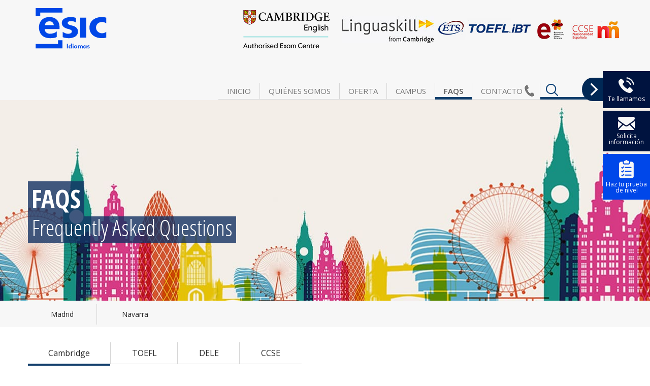

--- FILE ---
content_type: text/html; charset=iso-8859-1
request_url: https://www.esic.edu/idiomas/faqs
body_size: 15359
content:
<!DOCTYPE html>
<html lang="es">
<head>

  <script type="text/javascript">window.gdprAppliesGlobally=true;(function(){function a(e){if(!window.frames[e]){if(document.body&&document.body.firstChild){var t=document.body;var n=document.createElement("iframe");n.style.display="none";n.name=e;n.title=e;t.insertBefore(n,t.firstChild)}
else{setTimeout(function(){a(e)},5)}}}function e(n,r,o,c,s){function e(e,t,n,a){if(typeof n!=="function"){return}if(!window[r]){window[r]=[]}var i=false;if(s){i=s(e,t,n)}if(!i){window[r].push({command:e,parameter:t,callback:n,version:a})}}e.stub=true;function t(a){if(!window[n]||window[n].stub!==true){return}if(!a.data){return}
var i=typeof a.data==="string";var e;try{e=i?JSON.parse(a.data):a.data}catch(t){return}if(e[o]){var r=e[o];window[n](r.command,r.parameter,function(e,t){var n={};n[c]={returnValue:e,success:t,callId:r.callId};a.source.postMessage(i?JSON.stringify(n):n,"*")},r.version)}}
if(typeof window[n]!=="function"){window[n]=e;if(window.addEventListener){window.addEventListener("message",t,false)}else{window.attachEvent("onmessage",t)}}}e("__tcfapi","__tcfapiBuffer","__tcfapiCall","__tcfapiReturn");a("__tcfapiLocator");(function(e){
var t=document.createElement("script");t.id="spcloader";t.type="text/javascript";t.async=true;t.src="https://sdk.privacy-center.org/"+e+"/loader.js?target="+document.location.hostname;t.charset="utf-8";var n=document.getElementsByTagName("script")[0];n.parentNode.insertBefore(t,n)})("20c3b110-cac0-4ddb-af89-76f9123e8df3")})();</script>

<script>
window.dataLayer = window.dataLayer || [];
function gtag() {
dataLayer.push(arguments);
}
gtag('consent', 'default', {
'ad_storage': 'denied',
'ad_user_data': 'denied',
'ad_personalization': 'denied',
'analytics_storage': 'denied',
'wait_for_update': 1500 //milliseconds
});
gtag('set', 'ads_data_redaction', true);
</script>

  <meta charset="ISO-8859-1">
  <meta name="viewport" content="width=device-width, initial-scale=1.0">
  <meta http-equiv="X-UA-Compatible" content="ie=edge">
  <base href="https://www.esic.edu/idiomas/" />
  <link href="https://fonts.googleapis.com/css?family=Open+Sans:400,600,700" rel="stylesheet">
  <link href="https://fonts.googleapis.com/css?family=Open+Sans+Condensed:300,700" rel="stylesheet">
  <link rel="stylesheet" href="//maxcdn.bootstrapcdn.com/font-awesome/4.3.0/css/font-awesome.min.css">
  <link rel="stylesheet" href="css/bootstrap.min.css">
  <link rel="stylesheet" href="css/style.css">

  <script type="text/javascript" src="https://ajax.googleapis.com/ajax/libs/jquery/3.2.1/jquery.min.js"></script>
  <script type="text/javascript" src="//maxcdn.bootstrapcdn.com/bootstrap/3.2.0/js/bootstrap.min.js"></script>
  <script type="text/javascript" src="js/funciones.js"></script>
  <script type="text/javascript" src="js_shadowbox/shadowbox.js"></script>

  <script>
  (function(i,s,o,g,r,a,m){i['GoogleAnalyticsObject']=r;i[r]=i[r]||function(){
    (i[r].q=i[r].q||[]).push(arguments)},i[r].l=1*new Date();a=s.createElement(o),
    m=s.getElementsByTagName(o)[0];a.async=1;a.src=g;m.parentNode.insertBefore(a,m)
    })(window,document,'script','https://www.google-analytics.com/analytics.js','ga');

    ga('create', 'UA-646775-12', 'auto');
    ga('send', 'pageview');

  /* Facebook Pixel Code */
  !function(f,b,e,v,n,t,s)
    {if(f.fbq)return;n=f.fbq=function(){n.callMethod?n.callMethod.apply(n,arguments):n.queue.push(arguments)};
    if(!f._fbq)f._fbq=n;n.push=n;n.loaded=!0;n.version='2.0';
    n.queue=[];t=b.createElement(e);t.async=!0;
    t.src=v;s=b.getElementsByTagName(e)[0];
    s.parentNode.insertBefore(t,s)}(window, document,'script','https://connect.facebook.net/en_US/fbevents.js');
    fbq('set', 'autoConfig', false, '1663685673874013');
    fbq('init', '1663685673874013');
    fbq('track', 'PageView');

  /* Yandex.Metrika counter */
    (function(m,e,t,r,i,k,a){m[i]=m[i]||function(){(m[i].a=m[i].a||[]).push(arguments)};
    m[i].l=1*new Date();k=e.createElement(t),a=e.getElementsByTagName(t)[0],k.async=1,k.src=r,a.parentNode.insertBefore(k,a)})
    (window, document, "script", "https://mc.yandex.ru/metrika/tag.js", "ym");

    ym(29372095, "init", {
      clickmap:true,
      trackLinks:true,
      accurateTrackBounce:true,
      webvisor:true
    });

  </script>
  <noscript>
    <img height="1" width="1" style="display:none" src="https://www.facebook.com/tr?id=1663685673874013&ev=PageView&noscript=1"/>
    <img src="https://mc.yandex.ru/watch/29372095" style="position:absolute; left:-9999px;" alt="" />
  </noscript>

  <!-- Global site tag (gtag.js) - Google Ads: 1030780132 -->
  <script async src="https://www.googletagmanager.com/gtag/js?id=AW-1030780132"></script>
  <script>
    window.dataLayer = window.dataLayer || [];
    function gtag(){dataLayer.push(arguments);}
    gtag('js', new Date());

    gtag('config', 'AW-1030780132');
  </script>

  <script>
  function validar_contacto_idiomas(n) {
  	f = document.forms['form_contacto_idiomas' + n]
  	if (f.nombre.value.search(/\S/) == -1) {
  		alert('Por favor, introduce tu nombre')
  		f.nombre.focus()
  	} else if (f.apellido1.value.search(/\S/) == -1) {
  		alert('Por favor, introduce tu primer apellido')
  		f.apellido1.focus()
  	} else if (n != 3 && f.email.value.search(/^\w+([-+.]\w+)*@\w+([-.]\w+)*\.[a-z]{2,}$/i) == -1) {
  		alert('Por favor, introduce el email')
  		f.email.focus()
  	} else if (f.telefono.value.search(/\S/) == -1) {
  		alert('Por favor, introduce el tel\u00E9fono')
  		f.telefono.focus();
  	} else if (f.sede.selectedIndex == 0) {
  		alert('Por favor, selecciona tu campus')
  		f.sede.focus()
  	} else if (n != 3 && f.interesado.selectedIndex == 0) {
  		alert('Por favor, selecciona el motivo de tu consulta')
  		f.interesado.focus()
  	} else if (!f.privacidad.checked) {
  		alert('Por favor, confirma que has le\u00EDdo y aceptado el texto legal')
  	} else {
  		$("#form_contacto_idiomas" + n + " .boton_enviar").html('Enviando...')
  		hashcash_create(f.validar_hashcash_contacto_idiomas);
  		$.ajax ({
  			type: 'POST',
  			dataType: "html",
  			data: $("#form_contacto_idiomas" + n).serialize(),
  			url: 'codigo/codigo.php',
  			success: function(data){
  				// Todo OK
  				if (data == 'ok') {
  					ga('send', 'event', 'informacion', f.sede.value, f.interesado.value);

  					$('#form_contacto_idiomas' + n).hide();
  					$('#gracias' + n).show();
  				} else {
  					alert('Lo sentimos, se ha producido un error.\nVuelve a intentarlo m\u00E1s tarde.');
  				}
  			},
  			error: function(data) {
  				alert('Lo sentimos, se ha producido un error.\nVuelve a intentarlo m\u00E1s tarde');
  			}
  		});

  	}
  	return false
  }

  function hashcash_create(c){for(var d=!1,h="",a="";!d;)a=c.value+""+randomString(20),h=SHA1(a),d="00"==h.substring(0,2);c.value=a}function randomString(c){for(var d="",h=0;h<c;h++)d+="0123456789ABCDEFGHIJKLMNOPQRSTUVWXYZabcdefghijklmnopqrstuvwxyz".charAt(Math.floor(61*Math.random()));return d} function SHA1(c){function d(a,b){return a<<b|a>>>32-b}function h(a){var b="",c,d;for(c=7;0<=c;c--)d=a>>>4*c&15,b+=d.toString(16);return b}var a,e,k=Array(80),p=1732584193,q=4023233417,r=2562383102,s=271733878,t=3285377520,b,f,g,l,m;c=function(a){a=a.replace(/\r\n/g,"\n");for(var b="",c=0;c<a.length;c++){var d=a.charCodeAt(c);128>d?b+=String.fromCharCode(d):(127<d&&2048>d?b+=String.fromCharCode(d>>6|192):(b+=String.fromCharCode(d>>12|224),b+=String.fromCharCode(d>>6&63|128)),b+=String.fromCharCode(d& 63|128))}return b}(c);b=c.length;var n=[];for(a=0;a<b-3;a+=4)e=c.charCodeAt(a)<<24|c.charCodeAt(a+1)<<16|c.charCodeAt(a+2)<<8|c.charCodeAt(a+3),n.push(e);switch(b%4){case 0:a=2147483648;break;case 1:a=c.charCodeAt(b-1)<<24|8388608;break;case 2:a=c.charCodeAt(b-2)<<24|c.charCodeAt(b-1)<<16|32768;break;case 3:a=c.charCodeAt(b-3)<<24|c.charCodeAt(b-2)<<16|c.charCodeAt(b-1)<<8|128}for(n.push(a);14!=n.length%16;)n.push(0);n.push(b>>>29);n.push(b<<3&4294967295);for(c=0;c<n.length;c+=16){for(a=0;16>a;a++)k[a]= n[c+a];for(a=16;79>=a;a++)k[a]=d(k[a-3]^k[a-8]^k[a-14]^k[a-16],1);e=p;b=q;f=r;g=s;l=t;for(a=0;19>=a;a++)m=d(e,5)+(b&f|~b&g)+l+k[a]+1518500249&4294967295,l=g,g=f,f=d(b,30),b=e,e=m;for(a=20;39>=a;a++)m=d(e,5)+(b^f^g)+l+k[a]+1859775393&4294967295,l=g,g=f,f=d(b,30),b=e,e=m;for(a=40;59>=a;a++)m=d(e,5)+(b&f|b&g|f&g)+l+k[a]+2400959708&4294967295,l=g,g=f,f=d(b,30),b=e,e=m;for(a=60;79>=a;a++)m=d(e,5)+(b^f^g)+l+k[a]+3395469782&4294967295,l=g,g=f,f=d(b,30),b=e,e=m;p=p+e&4294967295;q=q+b&4294967295;r=r+f&4294967295; s=s+g&4294967295;t=t+l&4294967295}m=h(p)+h(q)+h(r)+h(s)+h(t);return m.toLowerCase()};
  </script>

<!-- Google Tag Manager -->
<script>(function(w,d,s,l,i){w[l]=w[l]||[];w[l].push({'gtm.start':
new Date().getTime(),event:'gtm.js'});var f=d.getElementsByTagName(s)[0],
j=d.createElement(s),dl=l!='dataLayer'?'&l='+l:'';j.async=true;j.src=
'https://www.googletagmanager.com/gtm.js?id='+i+dl;f.parentNode.insertBefore(j,f);
})(window,document,'script','dataLayer','GTM-W3QXCBL');</script>
<!-- End Google Tag Manager -->

  <title>Preguntas Frecuentes de ESIC Idiomas</title>
  <meta name="description" content="Resuelve todas tus dudas sobre ESIC Idiomas. Cursos oficiales de formaci&oacute;n de idiomas, preparaci&oacute;n de ex&aacute;menes, metodolog&iacute;a. &iexcl;Inf&oacute;rmate!">
</head>

<body>
  <!-- Google Tag Manager (noscript) -->
<noscript><iframe src="https://www.googletagmanager.com/ns.html?id=GTM-W3QXCBL" height="0" width="0" style="display:none;visibility:hidden"></iframe></noscript>
<!-- End Google Tag Manager (noscript) -->
<div class="background-grey-header">
<header class="container">
	<div class="logo clearfix"><a href="./"><img src="imagenes/esic_idiomas.svg" width="170" alt="Logo de Esic Idiomas" style="margin-top: -20px;"></a></div>
	<section class="navigation clearfix">
		<div class="empresas-header clearfix">
			<a href="https://www.esic.edu/idiomas/catalogo-proximos-cursos" target="_blank"><img src="imagenes/logo-empresa2.png" style="margin-right: 20px;" alt="Logo de Cambridge English"></a>
			<a href="https://www.esic.edu/idiomas/catalogo-proximos-cursos" target="_blank"><img src="imagenes/linguaskill.jpg" alt="Linguaskill"></a>
			<a href="https://www.ets.org/" target="_blank"><img src="imagenes/logo-empresa3.png" alt="Logo de TOEFL"></a>
			<!--<img src="imagenes/logo-empresa.png" alt="Logo de Instituto Cervantes">-->
            <a href="https://examenes.cervantes.es/es/dele/inscribirse" target="_blank"><img src="imagenes/logo-empresa5.png" alt="Logo de Dele"></a>
            <a href="https://examenes.cervantes.es/es/ccse/inscribirse" target="_blank"><img src="imagenes/logo-empresa6.png" alt="Logo de CCSE Nacionalidad Espa&ntilde;ola"></a>
		</div>

		<nav class="navbar navbar-default clear">
			<div class="container-fluid">
				<!-- Brand and toggle get grouped for better mobile display -->
				<div class="navbar-header">
					<button type="button" class="navbar-toggle collapsed" data-toggle="collapse" data-target="#bs-example-navbar-collapse-1" aria-expanded="false">
						<span class="sr-only">Toggle navigation</span>
						<span class="icon-bar"></span>
						<span class="icon-bar"></span>
						<span class="icon-bar"></span>
					</button>
				</div>

				<!-- Collect the nav links, forms, and other content for toggling -->
				<div class="collapse navbar-collapse" id="bs-example-navbar-collapse-1">
					<ul class="nav navbar-nav">
						<li><a href="./">Inicio</a></li>
						<li><a href="quienes-somos">Qui&eacute;nes somos</a></li>
						<li class="dropdown">
							<a href="#" class="dropdown-toggle" data-toggle="dropdown" role="button" aria-haspopup="true" aria-expanded="false">Oferta</a>
							<ul class="dropdown-menu">
																<li >
										<a href="cursos-grupos-abiertos">Formaci&oacute;n en idiomas</a>
								</li>
																<li>
									<a href="https://www.kellscollege.com/programas-para-adultos-esic/" target="_blank">Cursos de idiomas en el extranjero</a>
								</li>
							</ul>
						</li>
						<li class="dropdown">
							<a href="#" class="dropdown-toggle" data-toggle="dropdown" role="button" aria-haspopup="true" aria-expanded="false">Campus</a>
							<ul class="dropdown-menu">
								<li><a href="sede/madrid/">Madrid</a></li>
																<li><a href="sede/navarra/">Navarra</a></li>
							</ul>
						</li>
						<li class="active"><a href="faqs">FAQS</a></li>
												<li class="contacto"><a class="modal__btn" href="#" data-modal="#popup__phone">CONTACTO</a></li>
						<li class="padding-null"><form method="get" action="busqueda" id="form_buscar" accept-charset="utf-8" class="form_contacto-principal">
							<input type="text" name="q" />
						</form></li>
					</ul>
				</div><!-- /.navbar-collapse -->
			</div><!-- /.container-fluid -->
		</nav>
	</section>
</header>
</div>
<div class="cabecera" >
  <div id="marquesina_general" class="carousel slide hidden-slider" data-ride="carousel" data-interval="11000">

 <!-- Wrapper for slides -->
    <div class="carousel-inner" role="listbox">

    <!-- Item -->
      <div class="item active hero_faqs">
        <div class="container">
           <h1>
             <span class="h1-page">Faqs</span>
             <span>Frequently Asked Questions</span>
           </h1>
        </div>
      </div>


    </div>
    <!-- Indicators -->
    <!--<ol class="carousel-indicators">
      <li data-target="#marquesina_general" data-slide-to="0" class="active"></li>
      <li data-target="#marquesina_general" data-slide-to="1"></li>
    </ol>-->

  </div>

   
</div>


<main class="clearfix">
<div class="background-sedes">

	<section class="container sedes clearfix hidden-responsive">
		<ol>
			<li><a href="sede/madrid/">Madrid</a></li>
						<li><a href="sede/navarra/">Navarra</a></li>
		</ol>
	</section>

</div>

<div class="container">

<!-- <div class="container mosca" id="mosca">
    <div class="mosca-content">
        <a href="#" class="mosca-close"><img src="imagenes/mosca-close.png" alt="Icono cerrar secci&oacute;n"/></a>
        <p>Prueba de nivel <span class="text-uppercase">gratuita</span></p>
        <div class="mosca-btn">
            <a href="prueba-nivel" onclick="ga('send', 'event', 'usabilidad', 'prueba_nivel_gratuita', 'boton_clic_aqui')"><p>Haz click aqu&iacute;<i class="fa fa-chevron-right" aria-hidden="true"></i></p></a>
        </div>
    </div>
</div>
 -->

<!--Content page-->

<div id="exTab2" class="container table">
<ul class="nav nav-tabs margin-top-null">
      <li class="active">
        <a  href="#tab1" data-toggle="tab">Cambridge</a>
      </li>
      <li><a href="#tab2" data-toggle="tab">TOEFL</a>
      </li>
      <li><a href="#tab3" data-toggle="tab">DELE</a>
      </li>
      <li><a href="#tab4" data-toggle="tab" >CCSE</a>
      </li>
    </ul>

      <div class="tab-content ">

        <div class="tab-pane active" id="tab1"><!--Cambridge-->
          <!--CONTENT ACCORDION-->

            <a class="accordion">&iquest;Tiene caducidad el t&iacute;tulo de Cambridge?</a>
            <div class="panel">
              <p>Los t&iacute;tulos de Cambridge no caducan.</p>
            </div>

            <a class="accordion">&iquest;Puedo inscribirme a un examen, aunque no lo haya preparado con vosotros?</a>
            <div class="panel">
              <p>Somos un centro abierto por lo que todos los candidatos sois bienvenidos</p>
            </div>

            <a class="accordion">&iquest;D&oacute;nde ser&aacute; el examen?</a>
            <div class="panel">
              <p>Todos los ex&aacute;menes se realizan SIEMPRE en las aulas de nuestras instalaciones.</p>
            </div>

            <a class="accordion">&iquest;Qu&eacute; diferencias hay entre el examen en formato papel y el formato ordenador?</a>
            <div class="panel">
              <p>La diferencia fundamental estriba en que la parte escrita del primero se hace sobre papel y el otro en un ordenador y que el listening para la versi&oacute;n en ordenador se hace con auriculares conectados a cada ordenador, mientras que en papel se hace a trav&eacute;s del sistema de altavoces de la clase (nuestras salas est&aacute;n perfectamente preparadas para ello). Una de las ventajas del ordenador sobre el papel, es que tanto los resultados como el certificado se obtienen en la mitad de tiempo (2-3 semanas los resultados y 5-6 semanas el certificado).</p>
            </div>

            <a class="accordion">&iquest;C&oacute;mo puedo preparar mi examen?</a>
            <div class="panel">
              <p>ESIC dispone de cursos de preparaci&oacute;n durante todo el a&ntilde;o. Cons&uacute;ltanos.</p>
            </div>

            <a class="accordion">&iquest;A qu&eacute; hora ser&aacute; mi examen?</a>
            <div class="panel">
              <p>Todos los datos relativos al horario los podr&aacute; en el Confirmation of Entry (CoE)</p>
            </div>

            <a class="accordion">&iquest;Qu&eacute; es el Confirmation of Entry?</a>
            <div class="panel">
              <p>Es el documento que recibir&aacute;s unos 10  d&iacute;as antes del examen  y en el que se detalla el horario de todas las pruebas, informaci&oacute;n del lugar del examen y claves de acceso para la consulta de los resultados.</p>
            </div>

            <a class="accordion">&iquest;El speaking se hace el mismo d&iacute;a que el resto del examen?</a>
            <div class="panel">
              <p>La fecha de realizaci&oacute;n del speaking est&aacute; sujeta a la disponibilidad de examinadores orales acreditados por la Universidad de Cambridge. Con frecuencia es el mismo d&iacute;a (sobre todo si la prueba escrita es en d&iacute;a de diario) pero si la prueba es en s&aacute;bado, probablemente la prueba oral sea unos  d&iacute;as antes.</p>
            </div>

            <a class="accordion">&iquest;C&oacute;mo son los orales en los Computer Based Exams?</a>
            <div class="panel">
              <p>Exactamente igual que los orales para el formato de los Paper Based Exams. Dos o tres candidatos en una sala privada junto a dos examinadores. </p>
            </div>

            <a class="accordion">&iquest;Puedo elegir la pareja del speaking?</a>
            <div class="panel">
              <p>S&iacute;, s&iacute; que puedes. </p>
            </div>

            <a class="accordion">&iquest;Hacen media las notas de todas las destrezas?</a>
            <div class="panel">
              <p>Si, hacen media. </p>
            </div>

            <a class="accordion">&iquest;Si se suspende una parte del examen de Cambridge te la guarda para la pr&oacute;xima convocatoria?</a>
            <div class="panel">
              <p>Las convocatorias de los ex&aacute;menes de Cambridge son completas y &uacute;nicas, lo que significa que en cada convocatoria se har&aacute;n todas las partes de los ex&aacute;menes (Reading, Writing, Use of English, Listening y Speaking), y todas ellas se eval&uacute;an en global, lo que quiere decir que o se aprueba o se suspende, pero Cambridge no permite guardar una parte aprobada y solo presentarte a la parte suspensa del examen anterior.</p>
            </div>

            <a class="accordion">&iquest;Qu&eacute; tengo que llevar el d&iacute;a del examen?</a>
            <div class="panel">
              <p>Tienes que traer un documento identificativo en vigor (pasaporte o DNI) y evitar traer cualquier dispositivo electr&oacute;nico, incluido el m&oacute;vil. En caso de traerlos, se te retirar&aacute;n durante todo el examen. </p>
            </div>

            <a class="accordion">&iquest;Cu&aacute;nto tardan en publicar mis resultados?</a>
            <div class="panel">
              <p>Los resultados en formato electr&oacute;nico los podr&aacute;s consultar a partir de 14 d&iacute;as despu&eacute;s de la fecha de examen. Ten en cuenta que en los meses punta (mayo y junio) es probable que  este plazo se dilate. </p>
            </div>

            <a class="accordion">&iquest;Cu&aacute;ndo puedo recoger mi diploma?</a>
            <div class="panel">
              <p>Habitualmente este llega a ESIC cinco semanas despu&eacute;s de realizar el examen. ESIC te avisar&aacute; cuando lleguen </p>
            </div>

          <!--FIN CONTENT ACCORDION-->

        </div>

        <div class="tab-pane" id="tab2"><!-- TOEFL -->
          <!--CONTENT ACCORDION-->

            <a class="accordion">&iquest;C&oacute;mo encuentro los lugares y las fechas de examen?</a>
            <div class="panel">
              <p>En la p&aacute;gina web de ETS: <a href="https://www.ets.org/bin/getprogram.cgi?test=toefl" target="_blank">https://www.ets.org/bin/getprogram.cgi?test=toefl</a> puedes elegir una fecha de examen disponible entre <a href="https://www.ets.org/bin/getprogram.cgi?test=toefl" target="_blank">los centros de ex&aacute;menes</a> de todo el mundo. </p>
            </div>

            <a class="accordion">&iquest;Cu&aacute;nto cuesta el examen TOEFL iBT?</a>
            <div class="panel">
              <p>El cargo depende del lugar que elijas. Para informarte mejor sobre los cargos de inscripci&oacute;n, los centros y las fechas de examen, consulta <a href="https://www.ets.org/es/toefl/ibt/register" target="_blank">https://www.ets.org/es/toefl/ibt/register</a></p>
            </div>

            <a class="accordion">&iquest;Cu&aacute;ndo puedo inscribirme?</a>
            <div class="panel">
              <p>Los cupos se llenan r&aacute;pidamente, as&iacute; que procura inscribirte temprano. Te recomendamos que <a href="https://www.ets.org/es/toefl/ibt/register">te inscribas</a> de 3 o 4 meses antes de la fecha de examen deseada para reservar tu plaza. La fecha de examen debe ser entre 2 y 3 meses antes de la primera fecha l&iacute;mite de solicitud de admisi&oacute;n.</p>
            </div>

            <a class="accordion">&iquest;Recibir&eacute; una confirmaci&oacute;n de mi inscripci&oacute;n?</a>
            <div class="panel">
              <p>S&iacute;. Puedes imprimir tu confirmaci&oacute;n eligiendo "Print and View Your Registration Confirmation" en la p&aacute;gina con el t&iacute;tulo "Thank You for Your Order". La fecha del examen, la hora de inicio y el centro de ex&aacute;menes donde se realiza el examen aparecen en tu confirmaci&oacute;n. Vuelve a entrar en tu cuenta en l&iacute;nea el d&iacute;a anterior al examen para verificar que no se haya modificado la informaci&oacute;n de inscripci&oacute;n (por ejemplo, un horario o edificio diferente del que se hab&iacute;a programado en primer lugar). Tambi&eacute;n recibir&aacute;s una confirmaci&oacute;n por correo electr&oacute;nico.</p>
            </div>

            <a class="accordion">&iquest;Por qu&eacute; no puede inscribirme en la fecha que me interesa?</a>
            <div class="panel">
              <p>Debes inscribirte, al menos, 4 d&iacute;as antes de la fecha del examen. Por ejemplo, el plazo para programar un examen el s&aacute;bado es el martes.</p>
              <p>Si la fecha del examen que deseas no aparece en la lista, es posible que el plazo para la inscripci&oacute;n haya expirado o que ya no haya vacantes.</p>
            </div>

            <a class="accordion">&iquest;D&oacute;nde se aceptan las calificaciones del examen TOEFL?</a>
            <div class="panel">
              <p>M&aacute;s de 10,000 centros universitarios, universidades y organismos en 130 pa&iacute;ses aceptan las calificaciones del examen TOEFL. Incluso puede usar tus calificaciones de TOEFL para cumplir con los requisitos de visa en Australia y el Reino Unido. Para informarte mejor, consulta: <a href="https://www.ets.org/es/toefl/ibt/about/who_accepts_scores" target="_blank">https://www.ets.org/es/toefl/ibt/about/who_accepts_scores</a></p>
            </div>

            <a class="accordion">&iquest;Qu&eacute; debo traer el d&iacute;a del examen? </a>
            <div class="panel">
              <p>Tu documento de identificaci&oacute;n v&aacute;lida, con tu nombre, fotograf&iacute;a reciente y firma. Se te solicitar&aacute; que introduzcas la informaci&oacute;n de identificaci&oacute;n antes de que puedas inscribirte y el nombre que aparece en tu identificaci&oacute;n debe coincidir exactamente con el nombre que usaste cuando te inscribiste en el examen. Si tienes dudas, consulta: <a href="https://www.ets.org/es/toefl/ibt/register/id/" target="_blank">https://www.ets.org/es/toefl/ibt/register/id/</a></p>
            </div>

            <a class="accordion">&iquest;Qu&eacute; puedo llevar al examen?</a>
            <div class="panel">
              <p>Los documentos de identificaci&oacute;n son los &uacute;nicos art&iacute;culos personales permitidos en la sala de examen. No puedes llevar tel&eacute;fonos ni ning&uacute;n otro aparato electr&oacute;nico.</p>
              <p><strong>&iquest;Puedo llevar agua o algo de beber y comer? </strong> <em>No puedes consumir bebidas ni comida durante el examen. Si traes algo, s&oacute;lo podr&aacute;s cogerlo para el descanso.</em></p>
            </div>

            <a class="accordion">&iquest;Cu&aacute;nto dura el examen?</a>
            <div class="panel">
              <p>La sesi&oacute;n completa del examen TOEFL iBT (incluido el registro) dura aproximadamente 4 <sup>½</sup> horas. El examen en s&iacute; dura 4 horas. La duraci&oacute;n del registro es de 30 minutos.</p>
            </div>

            <a class="accordion">El d&iacute;a del examen &iquest;accedo directamente a mi ordenador? </a>
            <div class="panel">
              <p>No. Todos los candidatos tienen que entrar cuando se les vaya llamando, y hacer un proceso de check-in con el Administrador del examen.</p>
            </div>

            <a class="accordion">&iquest;Puedo elegir ordenador? </a>
            <div class="panel">
              <p>No. El puesto donde se sienta cada candidato viene definido por el sistema inform&aacute;tico de TOEFL, que es aleatorio. Cada candidato es acompa&ntilde;ado a su puesto una vez pasado el check-in.</p>
            </div>

            <a class="accordion">&iquest;Todas las partes tienen la misma duraci&oacute;n?</a>
            <div class="panel">
              <p>No,  Reading son 3 o 4 textos de 13 preguntas cada uno, entre 60 y 80 minutos. Listening son 34-51 preguntas con una duraci&oacute;n de entre 60 y 90 minutos. Speaking son 6 preguntas y dura 25 minutos aproximadamente. Writing tiene dos preguntas: una de 20 minutos y otra de 30 minutos.</p>
            </div>

            <a class="accordion">&iquest;Se me permitir&aacute; tomar un descanso durante el examen?</a>
            <div class="panel">
              <p>Puedes ir al ba&ntilde;o en cualquier momento, pero recuerda que la duraci&oacute;n total del examen es de 4 horas. El reloj no se detiene mientras est&aacute;s ausente. Hay un descanso obligatorio de 10 minutos para todos los candidatos despu&eacute;s de las secciones auditiva y de lectura.</p>
              <p>Levanta la mano si necesitas dejar tu asiento por cualquier motivo.</p>
              <p>No puedes usar tu tel&eacute;fono ni ning&uacute;n otro aparato electr&oacute;nico ni ayudas no autorizadas durante el examen ni durante los descansos.</p>
            </div>

            <a class="accordion">&iquest;C&oacute;mo y cu&aacute;ndo recibir&eacute; las notas?</a>
            <div class="panel">
              <p>Las calificaciones se publicar&aacute;n en l&iacute;nea aproximadamente 10 d&iacute;as despu&eacute;s de la fecha del examen. Inicia sesi&oacute;n en tu <a href="https://toefl-registration.ets.org/TOEFLWeb/extISERLogonPrompt.do" target="_blank"></a>cuenta en l&iacute;nea de TOEFL , introduce el n&uacute;mero de identificaci&oacute;n de ETS que recibiste cuando te inscribiste y haz clic en "View Scores". En el <a href="https://www.ets.org/es/toefl/ibt/scores/get" target="_blank">sitio web de TOEFL iBT</a>, encontrar&aacute;s un <a href="https://www.ets.org/s/toefl/pdf/score_reporting_schedule_test_dates.pdf" target="_blank">calendario de publicaci&oacute;n de los informes de calificaciones</a> para cada fecha del examen y recibir&aacute;s un correo electr&oacute;nico que te avisar&aacute; cuando tus calificaciones est&eacute;n disponibles.</p>
              <p>Tambi&eacute;n puedes descargar e imprimir una copia en PDF de tu informe de calificaciones. El PDF estar&aacute; disponible dentro de los 3 d&iacute;as de la fecha de publicaci&oacute;n en l&iacute;nea de tus calificaciones. </p>
              <p>Las calificaciones tambi&eacute;n se env&iacute;an a las instituciones o agencias que hayas seleccionado. Dentro de los Estados Unidos, la entrega por correo demora entre 7 y 10 d&iacute;as, y entre 4 y 6 semanas en otras zonas. Sin embargo, ETS no controla las entregas por correo a diferentes lugares del mundo. Te recomendamos que te presentes al examen de 2 a 3 meses antes de la primera fecha l&iacute;mite para presentar tu solicitud u otra fecha l&iacute;mite.</p>
            </div>

            <a class="accordion">&iquest;Puedo solicitar una revisi&oacute;n del examen?</a>
            <div class="panel">
              <p>S&iacute;, puedes solicitar una revisi&oacute;n de calificaciones hasta 30 d&iacute;as despu&eacute;s de la fecha de examen. </p>
              <p>Nota: tu examen no puede revisarse si ya has solicitado que se env&iacute;en tus calificaciones a una instituci&oacute;n u organizaci&oacute;n.</p>
              <p>Puedes solicitar la revisi&oacute;n de la secci&oacute;n Speaking o de la secci&oacute;n Writing (US$80 cada una), o puedes solicitar la revisi&oacute;n de estas dos secciones juntas (US$160). Completa este formulario: <a href="https://www.ets.org/s/toefl/pdf/ibt_score_review_request_form.pdf" target="_blank">https://www.ets.org/s/toefl/pdf/ibt_score_review_request_form.pdf</a></p>
              <p>y env&iacute;alo junto con el cargo requerido a la direcci&oacute;n que aparece en el formulario. Los resultados estar&aacute;n disponibles aproximadamente 3 semanas despu&eacute;s de la recepci&oacute;n de tu solicitud y pago.</p>
            </div>

            <a class="accordion">&iquest;Puedo presentarme a TOEFL varias veces? </a>
            <div class="panel">
              <p>S&iacute;, no hay un l&iacute;mite a las veces que puedes presentarte. La &uacute;nica condici&oacute;n es que tienen que haber 12 d&iacute;as de diferencia entre una y otra convocatoria.</p>
            </div>

            <a class="accordion">&iquest;Puedo pedir resultados adicionales? </a>
            <div class="panel">
              <p>Si, tantos como quieras. Cada informe de resultados extra tiene un precio de $20.</p>
            </div>

            <a class="accordion">Si me surge alg&uacute;n problema antes o despu&eacute;s del examen &iquest;existe alguna oficina de TOEFL en Espa&ntilde;a? </a>
            <div class="panel">
              <p>Puedes contactar con TOEFL en Espa&ntilde;a en el n&uacute;mero de tel&eacute;fono <a href="tel:+34900838129">900 838 129</a>.</p>
            </div>

          <!--FIN CONTENT ACCORDION-->
        </div>

        <div class="tab-pane" id="tab3"><!-- DELE -->
          <!--CONTENT ACCORDION-->

          <a class="accordion">&iquest;Qu&eacute; son los DELE?</a>
          <div class="panel">
            <p>Los diplomas de espa&ntilde;ol DELE son t&iacute;tulos del idioma espa&ntilde;ol, que otorga el Instituto Cervantes en nombre del <a href="http://www.mecd.gob.es/redele/Estudiar-espa-ol-como-lengua-extranjera-en-Espa-a.html" target="_blank">Ministerio de Educaci&oacute;n, Cultura y Deporte de Espa&ntilde;a</a>.</p>
            <p>Los Diplomas DELE cubren todos los niveles del MCER:</p>
            <ul>
              <li>Diploma de espa&ntilde;ol nivel A1.</li>
              <li>Diploma de espa&ntilde;ol nivel A2.</li>
              <li>Diploma de espa&ntilde;ol nivel B1.</li>
              <li>Diploma de espa&ntilde;ol nivel B2.</li>
              <li>Diploma de espa&ntilde;ol nivel C1.</li>
              <li>Diploma de espa&ntilde;ol nivel C2.</li>
            </ul>
            <p>En Espa&ntilde;a, los diplomas DELE son reconocidos por instituciones y organismos nacionales, auton&oacute;micos y locales. En concreto, el DELE A2 es requisito de conocimiento de espa&ntilde;ol en procesos de solicitud de nacionalidad espa&ntilde;ola para personas de pa&iacute;ses o territorios no hispanohablantes.</p>
          </div>

          <a class="accordion">&iquest;C&oacute;mo es el examen DELE?</a>
          <div class="panel">
            <p>La estructura general del examen DELE (A1 a B2) es la siguiente:</p>
            <ul>
              <li>Comprensi&oacute;n de lectura</li>
              <li>Expresi&oacute;n e interacci&oacute;n escritas</li>
              <li>Comprensi&oacute;n auditiva</li>
              <li>Expresi&oacute;n e interacci&oacute;n orales</li>
            </ul>
          </div>

          <a class="accordion">&iquest;Cu&aacute;ndo es el DELE?</a>
          <div class="panel">
            <p>Suele haber unas nueve convocatorias para hacer el examen DELE durante el a&ntilde;o. Puedes consultar las pr&oacute;ximas fechas <a href="https://examenes.cervantes.es/es/dele/cuando" target="_blank">aqu&iacute;</a> </p>
          </div>

          <a class="accordion">&iquest;Cu&aacute;nto cuesta el DELE?</a>
          <div class="panel">
            <p>El precio de inscripci&oacute;n en los ex&aacute;menes DELE depende del nivel y del pa&iacute;s. En cualquier caso, en Espa&ntilde;a, hacer el examen DELE A2 para la obtenci&oacute;n  de la nacionalidad tiene un precio de 124&euro;, que dan derecho a hacer el examen una vez.</p>
          </div>

          <a class="accordion">&iquest;Puedo inscribirme en un examen DELE si soy nacional de un pa&iacute;s hispanohablante?</a>
          <div class="panel">
            <p>S&iacute;, pero no es necesario que hagas este examen para la obtenci&oacute;n de la nacionalidad.</p>
          </div>

          <a class="accordion">&iquest;C&oacute;mo inscribirse al DELE?</a>
          <div class="panel">
            <p>La inscripci&oacute;n para el DELE A2 debe hacerse en la web <a href="https://examenes.cervantes.es" target="_blank">https://examenes.cervantes.es</a> Si ya tienes un usuario y contrase&ntilde;a por haberte inscrito en el CCSE, pues usar esos datos para acceder y hacer la inscripci&oacute;n en el DELE. Si no los tienes, el procedimiento es:</p>
            <ul>
              <li>Crea tu cuenta con un usuario y contrase&ntilde;a.</li>
              <li>Introduce todos tus datos personales</li>
              <li>Elige la fecha y el sitio donde quieres hacer el examen</li>
              <li>Paga la inscripci&oacute;n con tarjeta o Paypal.  </li>
              <li>Recibir&aacute;s un e-mail confirmando el pago, y otro confirmando la inscripci&oacute;n, con tu n&uacute;mero de candidato. Tendr&aacute;s que llevarlos el d&iacute;a del examen, junto con el pasaporte o documento de identidad oficial con fotograf&iacute;a, para su correcta identificaci&oacute;n</li>
            </ul>
          </div>

          <a class="accordion">Preparar la prueba DELE</a>
          <div class="panel">
            <p>Para preparar el examen DELE puedes hacer un curso con nosotros (cons&uacute;ltanos sin compromiso por e-mail <a href="mailto:spanish-in-spain@esic.es">spanish-in-spain@esic.es</a> ) o en cualquier otro centro. Adem&aacute;s, puedes encontrar <a href="https://examenes.cervantes.es/sites/default/files/DELE-A2_Modelo-Hoja-de-respuestas.pdf" target="_blank">Modelos de hojas de respuestas</a> y <a href="https://examenes.cervantes.es/sites/default/files/dele_a2_modelo0.pdf" target="_blank">Modelos de examen</a>.</p>
          </div>

          <a class="accordion">Calificaciones DELE</a>
          <div class="panel">
            <ul>
              <li>Los resultados del examen DELE estar&aacute;n en un plazo aproximado de tres meses.</li>
              <li>El Instituto Cervantes informar&aacute; de la publicaci&oacute;n de las calificaciones a trav&eacute;s del correo electr&oacute;nico.</li>
              <li>Los candidatos podr&aacute;n ver su certificaci&oacute;n oficial de calificaciones accediendo con su usuario y contrase&ntilde;a.</li>
              <li>Los candidatos que hayan obtenido la calificaci&oacute;n global de APTO recibir&aacute;n el diploma acreditativo correspondiente, expedido por el Instituto Cervantes en nombre del Ministerio de Educaci&oacute;n, Cultura y Deporte de Espa&ntilde;a.</li>

            </ul>
          </div>

          <a class="accordion">&iquest;Cu&aacute;l es el horario de las pruebas DELE? &iquest;Se realizan las pruebas en el mismo d&iacute;a?</a>
          <div class="panel">
            <p>El d&iacute;a del examen DELE se realizan tres pruebas (Comprensi&oacute;n de lectura, Comprensi&oacute;n auditiva, Expresi&oacute;n e interacci&oacute;n escritas) a partir de las 9:00 de la ma&ntilde;ana en todos los centros de examen del mundo.</p>
            <p>La prueba de Expresi&oacute;n e interacci&oacute;n orales puede realizarse el d&iacute;a de la fecha de examen, en d&iacute;as anteriores o posteriores a ese d&iacute;a, en el momento que haya fijado el centro de examen, por lo que los candidatos deben estar atentos a la informaci&oacute;n que recibir&aacute;n por e-mail.</p>
          </div>

          <!--FIN CONTENT ACCORDION-->
        </div>

        <div class="tab-pane" id="tab4">
          <!--CONTENT ACCORDION-->

          <a class="accordion">&iquest;Qu&eacute; es la prueba CCSE?</a>
          <div class="panel">
            <p>La prueba de conocimientos constitucionales y socioculturales de Espa&ntilde;a (prueba CCSE) es un examen del Instituto Cervantes y es uno de los requisitos para la obtenci&oacute;n de la nacionalidad espa&ntilde;ola.</p>
          </div>

          <a class="accordion">&iquest;C&oacute;mo es la prueba CCSE?</a>
          <div class="panel">
            <p>La prueba consta de 25 preguntas tipo test, o de verdadero/falso, sobre conocimientos constitucionales y socioculturales de Espa&ntilde;a. Tiene una duraci&oacute;n de 45 minutos. Para superar la prueba hay que tener 15 respuestas correctas. </p>
            <p>Las respuestas incorrectas o no contestadas no se punt&uacute;an.</p>
          </div>

          <a class="accordion">&iquest;Cu&aacute;ndo es la prueba CCSE?</a>
          <div class="panel">
            <p>La prueba CCSE se realiza el &uacute;ltimo jueves de cada mes, a las 18.00 h. y a las 20.00 h. En el mes de agosto no hay examen.</p>
            <ul>
              <li>Los candidatos deben presentarse en el centro de examen CCSE en el que se hayan inscrito y que figura en el resguardo de inscripci&oacute;n media hora antes de su examen.</li>
              <li>Documentaci&oacute;n que deben llevar consigo los candidatos:
                <ul>
                  <li>Resguardo de inscripci&oacute;n que han recibido por correo electr&oacute;nico.</li>
                  <li>Documento de identidad oficial original con foto (el documento que haya hecho constar en su inscripci&oacute;n y que debe ser el mismo que figure en su expediente de nacionalidad):
                    <ul>
                      <li>NIE (comunitario o no) o DNI, y pasaporte (para todos los candidatos).</li>
                    </ul>
                  </li>
                </ul>
              </li>
            </ul>
          </div>

          <a class="accordion">&iquest;Cu&aacute;nto cuesta la prueba CCSE?</a>
          <div class="panel">
            <p>El precio es de 85 euros. Este precio da derecho a hacer el examen dos veces: si no apruebas la primera vez o si no pudiste presentarte, tienes derecho a elegir otra fecha, dentro de un m&aacute;ximo de 18 meses, para hacer el examen sin tener que pagar de nuevo. El pago debe hacerse on-line, mediante tarjeta de cr&eacute;dito o d&eacute;bito, o bien con Paypal. </p>
          </div>

          <a class="accordion">&iquest;C&oacute;mo inscribirse a la prueba CCSE?</a>
          <div class="panel">
            <ul>
              <li>Entra en la web <a href="https://examenes.cervantes.es" target="_blank">https://examenes.cervantes.es</a></li>
              <li>Crea tu cuenta con un usuario y contrase&ntilde;a.</li>
              <li>Introduce todos tus datos personales</li>
              <li>Elige la fecha y el sitio donde quieres hacer el examen</li>
              <li>Paga la inscripci&oacute;n con tarjeta o Paypal.  </li>
              <li>Recibir&aacute;s un e-mail confirmando el pago, y otro confirmando la inscripci&oacute;n, con tu n&uacute;mero de candidato. Este &uacute;ltimo es el que tienes que llevar el d&iacute;a del examen.</li>
            </ul>
          </div>

          <a class="accordion">Preparar la prueba CCSE</a>
          <div class="panel">
          <p>Para presentarse a la prueba CCSE no hace falta realizar ning&uacute;n curso espec&iacute;fico, pero en la misma web que te inscribes puedes encontrar material para prepararte:</p>
            <ul>
              <li><a href="https://examenes.cervantes.es/sites/default/files/ccse_modelo0_nuevo_formato.pdf" target="_blank">Modelo de prueba CCSE</a></li>
              <li><a href="https://examenes.cervantes.es/sites/default/files/ccse_manual%202016.pdf" target="_blank">Manual de preparaci&oacute;n para la prueba CCSE</a>: contiene 300 preguntas para estudiar, de las que se sacar&aacute;n las 25 que encontrar&aacute;s en el examen. Este manual se actualiza cada a&ntilde;o. </li>
              <li><a href="https://examenes.cervantes.es/sites/default/files/ccse_glosario_2017.pdf" target="_blank">Glosario multiling&uuml;e:</a> lista de palabras en espa&ntilde;ol empleadas en las pruebas CCSE y su correspondiente en ingl&eacute;s, franc&eacute;s, portugu&eacute;s, &aacute;rabe, turco y hebreo.</li>
            </ul>
          </div>

          <a class="accordion">Resultados de la prueba CCSE</a>
          <div class="panel">
            <ul>
              <li>Los resultados est&aacute;n disponibles unos 20 d&iacute;as despu&eacute;s de hacer la prueba.</li>
              <li>Los candidatos podr&aacute;n consultar sus resultados de forma electr&oacute;nica <a href="https://examenes.cervantes.es/es/usuario/inicio-sesion" target="_blank">aqu&iacute;</a>, mediante sus datos de acceso personales (usuario y contrase&ntilde;a), y podr&aacute;n descargar su certificado.</li>
              <li>En la certificaci&oacute;n aparece la calificaci&oacute;n global obtenida en la prueba APTO / NO APTO / NO PRESENTADO (no informa sobre la puntuaci&oacute;n obtenida en la prueba). </li>
              <li>Este documento electr&oacute;nico tiene valor para el proceso de la nacionalidad espa&ntilde;ola, y tiene una vigencia de cuatro a&ntilde;os desde la fecha de la emisi&oacute;n de la certificaci&oacute;n.</li>
            </ul>
          </div>
          <!--FIN CONTENT ACCORDION-->
        </div>

      </div>
  </div>

<!--End content page -->

</div>

<section class="contact-form clearfix" id="formulario">
	<div class="container" >
		<div class="row">
			<div class="col-md-12 form-contact">
				<div class="img-form">
					<img src="imagenes/icon-form.png" alt="">
				</div>
				<p class="padding-bottom-md padding-top-sm"> SOLICITA M&Aacute;S <span>INFORMACI&Oacute;N</span></p>

				<div id="gracias2" style="display: none">
					<p class="thanks">GRACIAS POR <strong>TU INTER&Eacute;S EN ESIC</strong></p>
					<div class="fondoGracias2">
						<p class="thanks">Pronto nos pondremos en contacto contigo para darte la informaci&oacute;n solicitada.</p>
						<p class="thanks">Un cordial saludo.</p>
					</div>
				</div>
				<form id="form_contacto_idiomas2" class="form form_contacto-principal" action="codigo/codigo.php" method="post">
					<input type="hidden" name="validar_hashcash_contacto_idiomas" value="4TuVBIvkz1iti0nMivU5">
					<input type="hidden" name="contacto_idiomas" value="1">
					<input type="hidden" name="id_analytics" value="17685486743865316">

					<div class="form-group clearfix">
						<div class="col-sm-4">
							<input type="text" class="form-control" placeholder="Nombre*" name="nombre">
						</div>
						<div class="col-sm-4">
							<input type="text" class="form-control" placeholder="1er. Apellido*" name="apellido1">
						</div>
						<div class="col-sm-4">
							<input type="text" class="form-control" placeholder="2do. Apellido" name="apellido2">
						</div>
					</div>

					<div class="form-group clearfix max-col">
						<div class="col-sm-6">
							<input type="email" class="form-control input-email" placeholder="Email*" name="email">
						</div>
						<div class="col-sm-6">
							<input type="tel" class="form-control" placeholder="Tel&eacute;fono*" name="telefono" onkeypress="return soloNumeros(event)" maxlength="20">
						</div>
					</div>

					<div class="form-group clearfix max-col">
						<div class="col-sm-6">
							<select class="form-control select_arrow change_interes" name="sede">
								<option value="" disabled selected>Campus*</option>
								<option value="madrid">Madrid</option>
								<option value="navarra">Navarra</option>
							</select>
						</div>
						<div class="col-sm-6">
							<select name="interesado" class="form-control select_arrow">
<option value="0">Consulta sobre*</option>
<option value="Exámenes oficiales">Exámenes oficiales</option>
<option value="Formación en idiomas">Formación en idiomas</option>
</select>
						</div>
					</div>


					<div class="textarea-max">
						<textarea name="comentarios" cols="30" rows="10" placeholder="Comentarios..."></textarea>
					</div>

					<div class="form-group clearfix clear contain-checks">

						<div class="form-check">
						<input class="form-check-input" type="checkbox" value="1" id="c2" name="privacidad">
							<label class="form-check-label" for="c2">
								<span></span>
							</label>
						</div>

						<div class="contain-legal1">
							<p class="legal1">Acepto la <strong onclick="openShadowboxLegal()" class="blue" style="cursor: pointer;">Pol&iacute;tica de privacidad*</strong></p>
						</div>
						<p class="field-obligation"><sub>*Campos obligatorios</sub></p>
					</div>
					<div class="form-group clearfix">
						<div class="pull-right btnEnviar-footer boton_enviar">
							<a href="javascript:;" onclick="return validar_contacto_idiomas(2)" class="pull-right">Enviar <img src="imagenes/icono-enviar_blue.png" alt="" class="img-responsive"></a>
						</div>
					</div>
				</form>
			</div>
		</div>
	</div>
</section>

</main>


<!-- Moscas Idiomas -->

<!-- Formulario Solicita info -->
<div class="form_moscas solicita" id="form-solicita-info">
	<div class="box-icono-cerrar">
		<div class="cross-close-mosca cerrar-pop-up-moscas cross-close">
			<img src="imagenes/close-pop-up.jpg" alt="icono cerrar">
		</div>
		<div class="box-icono">
			<img src="imagenes/fly-info.png" alt="icono informaci&oacute;n">
		</div>
	</div>
	<div class="contain">
		<p class="title__moscas">SOLICITA <strong>INFORMACI&Oacute;N</strong></p>

		<!-- Mensaje de gracias -->
		<div id="gracias1" style="display: none">
			<hr/>
			<div class="encabezadoForm">
				<p class="textNegro titulo-gracias">GRACIAS POR <strong>TU INTER&Eacute;S EN ESIC</strong></p>
			</div>
			<div class="fondoGracias">
				<p>Pronto nos podremos en contacto contigo para darte la informaci&oacute;n solicitada.<br /><br />Un cordial saludo.<br /><br /></p>
			</div>
		</div>
		<!-- Fin mensaje de gracias -->

		<form method="post" id="form_contacto_idiomas1" action="codigo/codigo.php">
			<input type="hidden" name="validar_hashcash_contacto_idiomas" value="4TuVBIvkz1iti0nMivU5">
			<input type="hidden" name="contacto_idiomas" value="1">
			<input type="hidden" name="id_analytics" value="17685486743865316">
			<div class="datos-personales datos-personales-llamamos">
				<div class="input__row__moscas flex-wrap tres-col">
					<input type="text" name="nombre" placeholder="Nombre*"/>
					<input type="text" name="apellido1" placeholder="Primer Apellido*"/>
					<input type="text" name="apellido2" placeholder="Segundo Apellido"/>
				</div>
				<div class="input__row__moscas flex-wrap">
					<input type="email" name="email" placeholder="Email*"/>
					<input type="tel" name="telefono" placeholder="Tel&eacute;fono*" onkeypress="return soloNumeros(event)" maxlength="20"/>
				</div>

				<div class="input__row__moscas flex-wrap">
					<select name="sede" placeholder="Campus*">
						<option value="" disabled selected>Campus*</option>
						<option value="madrid">Madrid</option>
												<option value="navarra">Navarra</option>
					</select>
					<select name="interesado" class="form-control select_arrow">
<option value="0">Consulta sobre*</option>
<option value="Exámenes oficiales">Exámenes oficiales</option>
<option value="Formación en idiomas">Formación en idiomas</option>
</select>
				</div>
				<div class="input__row__moscas textarea">
					<textarea name="comentarios" placeholder="Mensaje"></textarea>
				</div>

			</div>

			<div class="footer-form">
				<div class="box-footer flex-wrap">
					<div class="acepto">
						<input type="checkbox" name="privacidad" value="1" class="show" id="cbox-master"> <label for="cbox-master" class="label-politica">Acepto la <strong onclick="openShadowboxLegal()" class="blue" style="cursor: pointer;color:#fff;">Pol&iacute;tica de privacidad*</strong>*</label>
					</div>
					<div>
						<a href="javascript:;" onclick="return validar_contacto_idiomas(1)" class="btn send-box boton_enviar">Enviar</a>
					</div>
				</div>
			</div>
		</form>
	</div>
</div>
<!-- Fin Formulario Solicita info -->

<!-- Formulario Te llamamos -->
<div class="form_moscas llamamos" id="form-te-llamamos">
	<div class="box-icono-cerrar">
		<div class="cross-close-mosca cerrar-pop-up-moscas cross-close">
			<img src="imagenes/close-pop-up.jpg" alt="icono cerrar">
		</div>
		<div class="box-icono">
			<img src="imagenes/fly-phone.png" alt="icono tel&eacute;fono">
		</div>
	</div>
	<div class="contain">
		<p class="title__moscas">TE <strong>LLAMAMOS</strong></p>

		<!-- Mensaje de gracias -->
		<div id="gracias3" style="display: none">
			<hr/>
			<div class="encabezadoForm">
				<p class="textNegro titulo-gracias">GRACIAS POR <strong>TU INTER&Eacute;S EN ESIC</strong></p>
			</div>
			<div class="fondoGracias">
				<p>Pronto nos pondremos en contacto contigo.<br /><br /></p>
			</div>
		</div>
		<!-- Fin mensaje de gracias -->

		<form method="post" action="" id="form_contacto_idiomas3">
      <input type="hidden" name="validar_hashcash_contacto_idiomas" value="4TuVBIvkz1iti0nMivU5">
      <input type="hidden" name="contacto_idiomas" value="1">
      <input type="hidden" name="id_analytics" value="17685486743865316">
      <input type="hidden" name="interesado" value="Te llamamos">
			<div class="datos-personales datos-personales-llamamos">
				<div class="input__row__moscas flex-wrap tres-col">
					<input type="text" name="nombre" placeholder="Nombre*"/>
					<input type="text" name="apellido1" placeholder="Primer Apellido*"/>
					<input type="text" name="apellido2" placeholder="Segundo Apellido"/>
				</div>
				<div class="input__row__moscas flex-wrap">
					<input type="tel" name="telefono" placeholder="Tel&eacute;fono*" onkeypress="return soloNumeros(event)" maxlength="20"/>
					<select name="sede" placeholder="Campus*">
						<option value="" disabled selected>Campus*</option>
						<option value="madrid">Madrid</option>
												<option value="navarra">Navarra</option>
					</select>
				</div>

			</div>

			<div class="footer-form">
				<div class="box-footer flex-wrap">
					<div class="acepto">
						<input type="checkbox" name="privacidad" value="1" class="show" id="cbox-master"> <label for="cbox-master" class="label-politica">Acepto la <strong onclick="openShadowboxLegal()" class="blue" style="cursor: pointer;color:#fff;">Pol&iacute;tica de privacidad*</strong>*</label>
					</div>
					<div>
						<a href="javascript:;" onclick="return validar_contacto_idiomas(3)" class="btn send-box boton_enviar">Enviar</a>
					</div>
				</div>
			</div>
		</form>
	</div>
</div>
<!-- Fin Formulario Te llamamos -->


<div class="fly">
	<div class="rotate-arrow-group">
		<div id="we-call-you-hover" class="we-call-you">
			<div class="fly__item--1">
				<img  class=" icono-resp img-arrow-mosca" src="imagenes/fly-arrow.png" alt="Icono flecha">
			</div>
			<div class="fly__item fly__item--1-1">
				<img src="imagenes/fly-phone.png" class="icono-resp" alt="Icono Te llamamos">
				<p id="text-te-llamamos" class="text-llamamos">Te llamamos</p>
			</div>
		</div>
		<div id="solicita-informacion" class="fly__item fly__item--1-2">
			<img class="icono-resp" src="imagenes/fly-info.png" alt="Icono Solicita informaci&oacute;n">
			<p>Solicita informaci&oacute;n</p>
		</div>
	</div>
	<div id="proceso-admision" class="fly__item fly__item--1-3 proceso">
		<a href="prueba-nivel" target="_blank" ><img class="icono-resp" src="imagenes/fly-prueba.png" alt="Icono Prueba de nivel">
		<p>Haz tu prueba de nivel</p></a>
	</div>
</div>



<script type="text/javascript">
	$(document).ready(function() {

		$('.rotate-arrow-group').click(function(){
			if ($(this).find('.img-arrow-mosca').hasClass("rotate")) {
				$(this).find('.img-arrow-mosca').removeClass('rotate');
			}else{
				$(this).find('.img-arrow-mosca').addClass('rotate');
			}
		});

	});
</script>
	<!-- pop up Tlfs sedes -->

	<section id="popup__phone" class="modal__wrapp phone">
		<div class="modal__inner">
			<div class="modal c-popup-contacto">
				<span class="close" href="#">&times;</span>
				<section class="pop-body c-card__form">
					<p class="c-popup-contact__title">Contacta</p>
					<p>Contacta con nuestros responsables de cada &aacute;rea y resuelve de forma r&aacute;pida y eficaz tus dudas</p>
					<div class="c-popup-contact__table">
						<div class="c-pop-contact-table__head">
							<p>Sedes</p>
							<p>Tel&eacute;fonos</p>
						</div>
												<div class="c-pop-contact-table__body">
							<p>Navarra</p>
							<p><a href="tel:+34948173011">948 17 30 11</a></p>
						</div>
						<div class="c-pop-contact-table__body">
							<p>Madrid</p>
							<p><a href="tel:+34914524191">914 52 41 91</a></p>
						</div>
					</div>
			 </section>
			</div><!-- modal -->
		</div><!-- modal__iner -->
	</section><!-- modal js -->

	<!-- fin pop up Tlfs sedes -->


<footer>
	<div class="container">
		<div class="col-md-4 info-footer">
			<img src="imagenes/esic_idiomas_white.svg" width="160" alt="" class="img-responsive">
		</div>
		<div class="col-md-8 nav-footer">
			<nav>
				<ul>
					<li  class="active"><a href="faqs">Faqs</a></li>
					<li ><a href="trabaja-nosotros">Trabaja con nosotros</a></li>
				</ul>
			</nav>
		</div>

		<p class="copy">&copy; 2026 ESIC BUSINESS &amp; MARKETING SCHOOL  CIF: R2800828B </p>

		<ol class="copy-nav">
			<li><a href="https://www.esic.edu/" target="_blank">www.esic.edu</a></li>
			<li><a href="../legalidad.php?lang=E" rel="shadowbox; width=568; height=420; nofollow;">Aspectos legales</a></li>
		</ol>
	</div>

</footer>

<div class="velo"></div>

<script>
	custPopup();
</script>

</body>
</html>


--- FILE ---
content_type: text/css
request_url: https://www.esic.edu/idiomas/css/style.css
body_size: 31566
content:
@charset "UTF-8";
/*font*/
/*Mixin*/
/*Placeholders*/
/*hover efect background*/
/*<<<<<<<<<<<<<<<<< GENERAL >>>>>>>>>>>>>>>*/
html, body {
  height: 100%; }

body {
  min-height: 100%; }

img {
  max-width: 100%; }

body {
  min-height: 100%;
  font-family: "Open sans", Arial, sans-serif; }

a:hover {
  color: inherit;
  text-decoration: none; }

li {
  list-style: none; }

input:focus, textarea:focus, select:focus {
  -webkit-box-shadow: 0px 0px 0px 0px #113e6b;
  -moz-box-shadow: 0px 0px 0px 0px #113e6b;
  box-shadow: 0px 0px 0px 0px #113e6b;
  outline: 0px; }

h1 {
  display: inline-block; }

h2.title-page {
  color: #00133f;
  margin-left: 2rem;
  width: auto;
  display: block;
  text-transform: uppercase;
  font-size: 3rem;
  font-weight: 700;
  margin-top: 0rem;
  margin-bottom: 3rem; }

.title {
  font-size: 2.1rem;
  color: #00133f;
  font-weight: 700;
  text-transform: uppercase;
  line-height: 1;
  padding-top: 2rem; }

.subtitle {
  font-size: 2.1rem;
  font-weight: 400;
  color: #00133f;
  line-height: 1;
  margin-bottom: 2.8rem; }

.flex-wrap {
  display: flex;
  flex-wrap: wrap; }

@media (max-width: 1200px) {
  h2.title-page {
    text-align: center; } }
@media (max-width: 768px) {
  h2.title-page {
    margin-top: 2rem; } }
/*<<<<<<<<<<<<<<<<< CONTAINER >>>>>>>>>>>>>>>*/
.container {
  padding-left: 0px;
  padding-right: 0px; }

header.container {
  padding-bottom: 0; }

/* -------------------------- <<<<<<<<<<<< BULLET POINT STYLE >>>>>>>>>>> ----------------------------*/
i.fa-circle {
  color: #00133f;
  font-size: 8px;
  padding-right: 5px; }

i.fa-circle + p {
  display: inline-block;
  width: 90%;
  vertical-align: top;
  font-size: 14px; }
  i.fa-circle + p .semi {
    font-weight: 600; }

/*<<<<<<<<<<<<<<<<< BACK WHITE >>>>>>>>>>>>>>>*/
.back-white {
  padding-right: 0 !important; }
  .back-white .text i.fa-circle + p {
    display: inline-block;
    width: 97%;
    text-align: justify;
    vertical-align: top; }
  @media (max-width: 992px) {
    .back-white ul {
      padding: 1rem;
      padding-bottom: 0; }
      .back-white ul .text i.fa-circle + p {
        width: 90%; } }

/* -------------------------- <<<<<<<<<<<< TABLE PDF CONTACT INSCRIPTION BUTTON STYLES >>>>>>>>>>> ----------------------------*/
.table .pdf-cell {
  width: 30%;
  padding-left: 2rem; }
  .table .pdf-cell a {
    display: inline-block;
    vertical-align: top;
    margin-right: 1rem;
    margin-top: 4%; }
  .table .pdf-cell p {
    display: inline-block;
    width: 80%;
    text-align: left;
    text-transform: initial;
    font-size: 1.4rem; }
.table .contact-cell {
  padding-left: 0rem !important;
  padding-right: 0rem !important;
  margin: 0 auto; }
  .table .contact-cell a {
    color: #337ab7;
    text-decoration: none; }
    .table .contact-cell a img {
      display: block;
      margin: 15% auto; }
@media (max-width: 992px) {
  .table .contact-cell img {
    margin: 0% auto; } }
.table .inscription-cell {
  padding-right: 2rem !important; }
  .table .inscription-cell a {
    font-size: 1.6rem;
    color: #ffffff;
    background: #002c68;
    padding: 1rem;
    margin-top: 8%;
    display: block;
    transition: .5s ease-out;
    text-align: center; }
    .table .inscription-cell a:hover {
      background: transparent;
      color: #002c68;
      border-top: 1px solid #002c68;
      border-bottom: 1px solid #002c68; }
    .table .inscription-cell a span {
      font-weight: 700; }

@media (max-width: 992px) {
  .inscription-cell a {
    margin-top: 0; } }
/* -------------------------- <<<<<<<<<<<< BIGGER BLUE PARAGRAPH STYLE >>>>>>>>>>> ----------------------------*/
.big {
  font-size: 2.1rem;
  font-weight: 400;
  color: #00133f;
  line-height: 1.5;
  margin-bottom: 2.8rem;
  margin-top: 0rem; }

/* -------------------------- <<<<<<<<<<<< COLORS >>>>>>>>>>> ----------------------------*/
.blue {
  color: #00133f; }

.dark-grey {
  color: #373737; }

/* ------------------------------------------------------------------------------------------------
----------------------------------------------PAGINATION-------------------------------------------
---------------------------------------------------------------------------------------------------*/
.pagination.campus-pag > li:first-child > a, .pagination.campus-pag > li:first-child > span {
  border-top-left-radius: 0px;
  border-bottom-left-radius: 0px; }

.pagination.campus-pag > .active > a, .pagination.campus-pag > .active > a:focus, .pagination.campus-pag > .active > a:hover, .pagination.campus-pag > .active > span, .pagination.campus-pag > .active > span:focus, .pagination.campus-pag > .active > span:hover {
  z-index: 3;
  color: #00133f;
  cursor: default;
  background: transparent;
  border-color: transparent;
  font-weight: 700;
  border-bottom: 2px solid #113e6b; }

/* -------------------------------  TABLE GENERAL STYLES------------------------------------------
--------------------------------PDF+CONTACT+INSCRIPTION BUTTONS-----------------------------------
---------------------------------------------------------------------------------------------------*/
.table .nav.nav-tabs li.active a:hover, .table .nav.nav-tabs li.active a:focus {
  border-bottom: 1px solid #ddd;
  border-top: none;
  border-left: none; }
.table article.content-row {
  background-color: #f7f7f7;
  overflow: hidden; }
.table article.content-row:nth-child(odd) {
  background-color: #ececec; }
.table .item-col {
  padding: 2.5rem 0rem 2.5rem;
  float: left;
  position: relative;
  width: 30%; }
  .table .item-col p {
    text-align: center;
    color: #272727;
    font-size: 1.8rem;
    text-transform: uppercase;
    margin-bottom: 0px; }
  .table .item-col:after {
    content: "";
    border-right: 1px solid #d6d6d6;
    position: absolute;
    top: 0;
    right: 0;
    height: 200%; }
  .table .item-col:last-of-type:after {
    border-right: none; }
  .table .item-col:nth-of-type(1n+0) {
    width: 25%; }
  .table .item-col:nth-of-type(2n+0) {
    width: 15%; }
  .table .item-col:nth-of-type(3n+0) {
    width: 15%; }
  .table .item-col:nth-of-type(4n+0) {
    width: 15%; }
  .table .item-col:nth-of-type(5n+0) {
    width: 10%; }
  .table .item-col:nth-of-type(6n+0) {
    width: 20%; }
  @media (max-width: 992px) {
    .table .item-col:after {
      border-right: none; } }

/* TABLE CONTENT */
@media (max-width: 1200px) {
  .item-col.info {
    padding: 5rem 0rem 3rem; } }
.item-col.info.iniciado p {
  color: #bf051b; }
.item-col.info:nth-of-type(1n+0) {
  padding-left: 2rem; }
.item-col.info:nth-of-type(1n+0) p {
  display: inline-block;
  width: 80%;
  text-align: left;
  text-transform: initial;
  font-size: 1.4rem; }
  .item-col.info:nth-of-type(1n+0) p span {
    font-weight: 700;
    font-size: 1.6rem;
    display: block; }
.item-col.info:nth-of-type(1n+0):not(.pdf-cell) p {
  text-align: center;
  text-transform: initial;
  padding-top: 15%; }
  @media (max-width: 992px) {
    .item-col.info:nth-of-type(1n+0):not(.pdf-cell) p {
      padding-top: 0%; } }

/* TABLE RESPONSIVE */
@media (max-width: 992px) {
  .title-table {
    display: none; }

  .content-row {
    margin-bottom: 3rem; }

  .content-row .item-col.info {
    width: 100% !important;
    display: block;
    background: #f7f7f7;
    padding-right: 2rem;
    padding-left: 2rem;
    padding-top: 2rem;
    padding-bottom: 0rem; }
    .content-row .item-col.info:before {
      content: attr(data-title);
      display: block;
      font-size: 1.6rem;
      width: 100%;
      background: #ececec;
      text-align: center;
      margin-bottom: 2rem; }
    .content-row .item-col.info p {
      text-align: center;
      width: 100%; }
    .content-row .item-col.info img {
      display: block;
      margin: 0 auto; }
    .content-row .item-col.info a {
      margin: 0 auto 2rem;
      display: block;
      width: 100%;
      max-width: 24rem; } }
/* --------------------------------------TABLE VERSION 2-------------------------------------------
---------------------------------IMAGES AND TEXT DEFAULT:4-COL-------------------------------------
---------------------------------------------------------------------------------------------------*/
.table.table-v2 {
  margin-bottom: 2rem;
  /*---------------------------END .content-row*/
  /* Content Table next courses */
  /*----------------------------------END .item-col.info*/
  /*---------------------------------END @media(max-width: 992px)--------------------*/ }
  .table.table-v2 .title {
    margin-bottom: 2rem; }
  .table.table-v2 ul {
    width: 100%;
    text-align: center;
    margin: 2rem  0 1rem; }
  .table.table-v2 li {
    width: 33.33%; }
  @media (max-width: 554px) {
    .table.table-v2 li {
      width: 100%; } }
  .table.table-v2 .table-exams {
    margin-top: 2rem;
    overflow: hidden; }
  @media (max-width: 992px) {
    .table.table-v2 .table-exams {
      margin-bottom: 3rem; } }
  .table.table-v2 .content-row {
    width: 100%;
    display: block; }
    .table.table-v2 .content-row .item-col {
      padding: 2.5rem 0rem 2.5rem;
      float: left;
      position: relative; }
      .table.table-v2 .content-row .item-col:after {
        content: "";
        border-right: 1px solid #d6d6d6;
        position: absolute;
        top: 0;
        right: 0;
        height: 200%; }
        @media (max-width: 992px) {
          .table.table-v2 .content-row .item-col:after {
            border-right: none; } }
      .table.table-v2 .content-row .item-col:last-of-type:after {
        border-right: none; }
      .table.table-v2 .content-row .item-col p {
        text-align: center;
        color: #272727;
        font-size: 1.8rem;
        text-transform: uppercase;
        margin-bottom: 0px; }
        .table.table-v2 .content-row .item-col p span {
          text-transform: initial; }
  .table.table-v2 .item-col.info {
    padding: 2.5rem; }
    @media (max-width: 1200px) {
      .table.table-v2 .item-col.info {
        padding: 5rem 0rem 3rem; } }
    .table.table-v2 .item-col.info:nth-of-type(1n+0) img {
      display: block;
      vertical-align: top;
      margin-right: 0;
      margin-top: 0;
      margin: 0 auto; }
    .table.table-v2 .item-col.info:nth-of-type(1n+0) p {
      display: inline-block;
      width: 100%;
      text-transform: initial;
      font-size: 1.4rem;
      padding-top: 5%; }
      .table.table-v2 .item-col.info:nth-of-type(1n+0) p span {
        font-weight: 700;
        font-size: 1.6rem;
        display: block; }
    .table.table-v2 .item-col.info:nth-of-type(2n+0) p, .table.table-v2 .item-col.info:nth-of-type(3n+0) p, .table.table-v2 .item-col.info:nth-of-type(4n+0) p, .table.table-v2 .item-col.info:nth-of-type(6n+0) p {
      text-align: center;
      text-transform: initial;
      padding-top: 5%; }
      @media (max-width: 992px) {
        .table.table-v2 .item-col.info:nth-of-type(2n+0) p, .table.table-v2 .item-col.info:nth-of-type(3n+0) p, .table.table-v2 .item-col.info:nth-of-type(4n+0) p, .table.table-v2 .item-col.info:nth-of-type(6n+0) p {
          padding-top: 0%; } }
    .table.table-v2 .item-col.info:nth-of-type(5n+0) img {
      display: block;
      margin: 15% auto; }
      @media (max-width: 992px) {
        .table.table-v2 .item-col.info:nth-of-type(5n+0) img {
          margin: 0% auto; } }
    .table.table-v2 .item-col.info:nth-of-type(6n+0) {
      padding-right: 2rem; }
    .table.table-v2 .item-col.info:nth-of-type(6n+0) a {
      font-size: 1.6rem;
      color: #ffffff;
      background: #002c68;
      padding: 1rem;
      margin-top: 8%;
      display: block;
      transition: .5s ease-out;
      text-align: center; }
      .table.table-v2 .item-col.info:nth-of-type(6n+0) a span {
        font-weight: 700; }
      .table.table-v2 .item-col.info:nth-of-type(6n+0) a:hover {
        background: transparent;
        color: #002c68;
        border-top: 1px solid #002c68;
        border-bottom: 1px solid #002c68; }
      @media (max-width: 992px) {
        .table.table-v2 .item-col.info:nth-of-type(6n+0) a {
          margin-top: 0; } }
  .table.table-v2 .legal-table {
    margin-top: 1rem;
    font-size: 12px;
    color: inherit; }
  @media (max-width: 992px) {
    .table.table-v2 .title-table {
      display: none; }
    .table.table-v2 .content-row {
      margin-bottom: 3rem; }
    .table.table-v2 .content-row .item-col.info {
      width: 100% !important;
      display: block;
      background: #f7f7f7;
      padding: 2rem; }
      .table.table-v2 .content-row .item-col.info:before {
        content: attr(data-title);
        display: block;
        font-size: 1.6rem;
        width: 100%;
        background: #ececec;
        text-align: center;
        margin-bottom: 2rem; }
      .table.table-v2 .content-row .item-col.info p {
        text-align: center;
        width: 100%; }
      .table.table-v2 .content-row .item-col.info img {
        display: block;
        margin: 0 auto; }
      .table.table-v2 .content-row .item-col.info a {
        margin: 0 auto 2rem;
        display: block;
        width: 100%;
        max-width: 24rem; } }

/*---------------------------------END tabla-v2--------------------*/
/****************************** components buttons ******************************************/
.c-button-table-drop img {
  background: #113e6b;
  padding: 1rem;
  border-radius: 6px;
  display: none; }
  @media (max-width: 992px) {
    .c-button-table-drop img {
      display: block; } }

/* start js popup */
body.modal__open {
  overflow: hidden;
  touch-action: none; }
  body.modal__open p, body.modal__open a {
    color: white; }
  body.modal__open .pop-body {
    width: 100%; }

.modal__filter {
  position: fixed;
  top: 0;
  right: 0;
  bottom: 0;
  left: 0;
  z-index: 600;
  background-color: black;
  display: flex;
  justify-content: center;
  align-items: center;
  display: none;
  opacity: 0.6; }

.modal__wrapp {
  display: none;
  width: 100%;
  overflow-x: hidden;
  overflow-y: auto;
  z-index: 9999;
  position: fixed;
  top: 0;
  right: 0;
  bottom: 0;
  left: 0;
  background: #002856; }
  .modal__wrapp .modal__inner {
    width: 100%;
    min-height: 100vh;
    display: flex;
    justify-content: center;
    align-items: center; }
    .modal__wrapp .modal__inner .modal {
      background: white;
      padding: 30px;
      position: relative;
      max-width: 600px;
      width: 90%;
      margin: 15px 5%; }
      .modal__wrapp .modal__inner .modal .close {
        position: absolute;
        top: 8px;
        right: 12px;
        cursor: pointer; }

/*modal__wrapp*/
/*end js popup */
/* popup aspectos legales */
#popup__legales {
  background: none; }
  #popup__legales .close {
    font-size: 30px; }

/* popup buzon sugerencias */
#popup__buzon .modal__inner .c-popup-contacto .close {
  right: 40px; }

/* popup custom contact */
.modal__wrapp .modal__inner .c-popup-contacto {
  background: #002856;
  padding: 40px 10px 10px;
  width: 100%;
  height: 100%;
  display: flex;
  align-items: center;
  margin: 0rem;
  max-width: 90%;
  overflow-y: auto; }
  .modal__wrapp .modal__inner .c-popup-contacto .close {
    font-size: 32px;
    font-weight: normal;
    color: white;
    line-height: 1;
    background: #001d3e;
    text-shadow: none;
    opacity: 1;
    right: 12px;
    padding: 0px 5px; }

/*restyling pop up contacto*/
.modal__wrapp.form__contacto {
  background-color: #fff; }
  @media (min-width: 767px) {
    .modal__wrapp.form__contacto {
      max-width: 1095px;
      min-height: 550px;
      overflow: hidden; }
      .modal__wrapp.form__contacto.gracias {
        max-width: 600px; } }
  .modal__wrapp.form__contacto .modal__inner .c-popup-contacto {
    background-color: #fff;
    margin: 0 20px;
    width: 100%;
    max-width: 100%; }
    .modal__wrapp.form__contacto .modal__inner .c-popup-contacto .c-title__blue {
      color: #002856; }
    .modal__wrapp.form__contacto .modal__inner .c-popup-contacto .close {
      color: #002856;
      background-color: #fff;
      font-size: 3rem; }
    .modal__wrapp.form__contacto .modal__inner .c-popup-contacto .pop-body.c-card__form {
      background-color: #fff; }
  .modal__wrapp.form__contacto .c-card__form-header {
    width: 100%; }
    .modal__wrapp.form__contacto .c-card__form-header span {
      color: #868686;
      font-size: 14px; }
  .modal__wrapp.form__contacto #contenedor_form .gracias-contacto {
    text-align: center; }
    .modal__wrapp.form__contacto #contenedor_form .gracias-contacto .title-gracias, .modal__wrapp.form__contacto #contenedor_form .gracias-contacto .text-gracias {
      color: #002856; }

/* popup custom privacidad iframe */
.c-iframe {
  height: 100%;
  width: 100%;
  min-height: 558px;
  margin-bottom: -1rem; }

/* popup custom list contacto */
.c-popup-contact__title {
  text-align: center;
  color: white;
  font-size: 20px;
  text-transform: uppercase;
  font-weight: 700; }
  .c-popup-contact__title:before {
    content: url("../imagenes/icon-phone-white.png");
    display: inline-block;
    margin-right: 10px;
    transform: translateY(4px); }
  .c-popup-contact__title ~ p {
    text-align: center;
    color: white; }

.c-popup-contact__table {
  width: 100%;
  border-left: 1px solid #014596;
  border-right: 1px solid #014596;
  border-bottom: 1px solid #014596; }
  .c-popup-contact__table .c-pop-contact-table__head {
    background: #014596;
    display: flex;
    justify-content: space-between;
    align-items: center;
    padding: 5px 10px; }
    .c-popup-contact__table .c-pop-contact-table__head p {
      padding-bottom: 7px;
      padding-top: 10px;
      margin-bottom: 0px; }
      .c-popup-contact__table .c-pop-contact-table__head p:last-of-type {
        flex-basis: 35%; }
  .c-popup-contact__table .c-pop-contact-table__body {
    display: flex;
    justify-content: space-between;
    align-items: center;
    padding: 5px 10px; }
    .c-popup-contact__table .c-pop-contact-table__body p {
      border-bottom: 2px dotted #014596;
      padding-bottom: 7px;
      padding-top: 0px;
      margin-bottom: 0px;
      align-self: center; }
      .c-popup-contact__table .c-pop-contact-table__body p:first-of-type {
        flex-grow: 1; }
        .c-popup-contact__table .c-pop-contact-table__body p:first-of-type:after {
          content: "";
          border-right: 1px solid #014596;
          height: 24px;
          float: right; }
      .c-popup-contact__table .c-pop-contact-table__body p:last-of-type {
        flex-shrink: 0;
        flex-basis: 35%;
        margin-left: 6px; }
    .c-popup-contact__table .c-pop-contact-table__body:last-of-type p {
      border-bottom: none; }

.gracias-contacto {
  color: white;
  padding: 5px 15px 5px; }
  .gracias-contacto img {
    text-align: center;
    display: block;
    margin: 1rem auto 1rem; }
  .gracias-contacto .title-gracias {
    font-size: 18px;
    font-weight: 700; }
  .gracias-contacto .text-gracias {
    font-size: 14px; }

@media (min-width: 768px) {
  .modal__wrapp {
    max-width: 600px;
    margin: auto;
    max-height: 600px;
    overflow-y: hidden;
    height: auto; }
    .modal__wrapp.phone {
      max-height: 470px; }

  .modal__wrapp .modal__inner {
    min-height: auto;
    padding: 0; }

  /* popup custom contact */
  .modal__wrapp .modal__inner .c-popup-contacto {
    font-size: 16px;
    max-width: 100%;
    max-height: none;
    height: auto;
    overflow: auto;
    padding: 10px; } }
.cabecera {
  position: relative; }

.background-grey-header {
  background: #f7f7f7; }

/*Boostrap default*/
.navbar-default .navbar-nav > .open > a, .navbar-default .navbar-nav > .open > a:focus, .navbar-default .navbar-nav > .open > a:hover {
  background-color: transparent; }

.navbar-default .navbar-nav > .active > a, .navbar-default .navbar-nav > .active > a:focus, .navbar-default .navbar-nav > .active > a:hover {
  background-color: transparent; }

/*---------------*/
header {
  width: 100%;
  padding: 2rem 0rem 2rem;
  background: #f7f7f7; }
  header .burgernav {
    display: none; }
  header .navigation {
    width: auto; }
  header .empresas-header {
    float: right;
    padding-bottom: 47px; }
    header .empresas-header img {
      margin-right: 1.4rem;
      display: inline-block;
      vertical-align: middle;
      cursor: pointer; }
      header .empresas-header img:last-of-type {
        margin-right: 0; }
  header .logo {
    float: left; }
  header .navbar-default {
    background-color: transparent;
    border-color: transparent;
    margin-bottom: 0px; }
    header .navbar-default .container-fluid {
      padding: 0; }
    header .navbar-default .navbar-collapse {
      margin-top: 2rem;
      padding: 0; }
    header .navbar-default .navbar-nav {
      float: right; }
      header .navbar-default .navbar-nav a {
        padding-top: 0;
        padding-bottom: 0; }
    header .navbar-default li {
      border-bottom: 1px solid #d6d6d6;
      border-right: 1px solid #d6d6d6;
      padding: .6rem .5rem;
      font-size: 1.5rem;
      color: #272727;
      text-transform: uppercase; }
      header .navbar-default li:hover, header .navbar-default li:focus {
        border-bottom: 5px solid #113e6b;
        display: inline;
        font-weight: 600;
        color: #00133f;
        text-decoration: none;
        padding-bottom: .2rem; }
      header .navbar-default li:last-of-type {
        width: 160px;
        border-bottom: none;
        font-weight: 400; }
        header .navbar-default li:last-of-type:hover {
          border-bottom: none;
          font-weight: 400; }
        @media (max-width: 992px) {
          header .navbar-default li:last-of-type {
            width: 16%; } }
        @media (max-width: 767px) {
          header .navbar-default li:last-of-type {
            width: auto; } }
  header li.active {
    border-bottom: 5px solid #113e6b;
    display: inline;
    font-weight: 600;
    color: #00133f;
    text-decoration: none;
    padding-bottom: .2rem; }
  header .nav > li.contacto {
    background: url(../imagenes/icon-phone-gray.png) no-repeat calc(50% + 44px) center;
    padding-right: 22px; }
    header .nav > li.contacto:hover {
      background: url(../imagenes/icon-phone-blue.png) no-repeat 97px 3px; }
  header .nav > li > a {
    padding: 10px 12px; }
    @media (max-width: 991px) {
      header .nav > li > a {
        padding: 10px 5.5px; } }
    header .nav > li > a img {
      margin-top: -6px; }
  header #burger {
    border-bottom: 0px solid transparent;
    border-right: 0px solid transparent;
    padding: 0px; }
  header form input {
    border: 0px solid transparent;
    background: #f7f7f7 url(../imagenes/lupa-buscador.png) no-repeat 0.7em center;
    border-bottom: 5px solid #113e6b;
    padding-left: 4rem;
    padding-bottom: 6px;
    padding-top: 1px;
    width: 100%; }
    header form input ::-webkit-input-placeholder {
      /* Chrome/Opera/Safari */
      color: #868686;
      font-size: 1.6rem; }
    header form input ::-moz-placeholder {
      /* Firefox 19+ */
      color: #868686;
      font-size: 1.6rem; }
    header form input :-ms-input-placeholder {
      /* IE 10+ */
      color: #868686;
      font-size: 1.6rem; }
    header form input :-moz-placeholder {
      /* Firefox 18- */
      color: #868686;
      font-size: 1.6rem; }
    @media (max-width: 992px) {
      header form input {
        width: 100%; } }

.dropdown.open {
  background-color: transparent;
  border-bottom: 5px solid #113e6b;
  display: inline;
  font-weight: 600;
  color: #00133f;
  text-decoration: none;
  padding-bottom: .2rem; }
  .dropdown.open .dropdown-menu {
    margin-top: .5rem;
    background-color: rgba(24, 74, 125, 0.9);
    padding: 2rem 1rem 0rem 1rem;
    border: none;
    box-shadow: none;
    color: white; }
    .dropdown.open .dropdown-menu li {
      width: auto;
      display: block;
      min-width: 18rem;
      margin-bottom: .5rem;
      border-bottom: 1px solid #2e72b7;
      border-right: none;
      background-color: transparent;
      padding-bottom: .5rem; }
    .dropdown.open .dropdown-menu li:last-of-type {
      border-bottom: none; }
    .dropdown.open .dropdown-menu li a {
      color: #ffffff;
      padding: 0px;
      border: none;
      font-size: 1.3rem;
      text-transform: initial;
      background-color: transparent; }
    .dropdown.open .dropdown-menu li a:hover, .dropdown.open .dropdown-menu li a:active, .dropdown.open .dropdown-menu li a:focus {
      background-color: transparent; }
    .dropdown.open .dropdown-menu li.active, .dropdown.open .dropdown-menu li:hover {
      border-bottom: 1px solid #ffffff; }

.dropdown li {
             /*
	display: none;
	position: absolute;
	top: 150%;
	left: 0; */
  background: rgba(24, 74, 125, 0.9);
  z-index: 1;
  padding: 2rem 1rem 0rem 1rem; }
  .dropdown li li {
    width: auto;
    display: block;
    min-width: 18rem;
    margin-bottom: .5rem;
    border-bottom: 1px solid #2e72b7;
    padding-bottom: .5rem; }
    .dropdown li li:last-of-type {
      border-bottom: none; }
    .dropdown li li a {
      color: #ffffff;
      padding: 0px;
      border: none;
      font-size: 1.3rem;
      text-transform: initial; }
      .dropdown li li a:hover, .dropdown li li a:focus {
        color: #ffffff;
        border-bottom: none; }
    .dropdown li li a.active {
      border-bottom: 2px solid #ffffff;
      display: inline;
      font-weight: 600;
      color: #ffffff;
      text-decoration: none;
      padding-bottom: .5rem; }

#button1 {
  position: relative; }

@media (max-width: 1199px) {
  header nav {
    width: 100%;
    float: none;
    padding-top: 2rem;
    display: inline-block; }
  header .navigation {
    display: inline-block;
    width: 100%;
    padding-right: 2rem; }
  header .logo {
    width: 100%; }
    header .logo img {
      display: block;
      margin: 0 auto 2rem; }
  header .empresas-header {
    float: none;
    display: flex;
    justify-content: center;
    align-items: center;
    margin-top: 2rem; }
    header .empresas-header img {
      max-width: 24%; } }
@media (max-width: 998px) {
  .navbar-toggle {
    display: none; } }
@media (max-width: 992px) {
  header nav ul li a {
    padding: 1rem 1rem 1rem; } }
@media (max-width: 820px) {
  header #display, header .display {
    display: block !important; }
  header a {
    border: none;
    padding-bottom: 0px; }

  .submenu {
    position: relative;
    width: 100%;
    margin-top: 1rem;
    margin-bottom: 1rem; } }
@media (max-width: 767px) {
  /*Mod nav menu bootstrap*/
  .navbar-toggle {
    display: block;
    float: right;
    background: #113e6b;
    margin: 0rem 3rem 0 0; } }
  @media (max-width: 767px) and (max-width: 425px) {
    .navbar-toggle {
      margin: -24px 5px 0; } }
@media (max-width: 767px) {
    .navbar-toggle .icon-bar {
      background-color: #ffffff !important; }

  header .navbar-default {
    margin-top: -4rem;
    padding: 0; }
    header .navbar-default .navbar-nav {
      width: 100%;
      margin: auto;
      text-align: center; }
    header .navbar-default li {
      border-right: none;
      padding-bottom: 1rem;
      padding-top: 1rem;
      list-style: none;
      display: block; }
      header .navbar-default li:hover, header .navbar-default li:focus {
        display: block;
        padding-bottom: 1rem; }

  header input {
    padding-bottom: 1rem;
    padding-top: 2rem; }
  header .navigation {
    padding: 0 3rem; }
  header .logo {
    width: 50%; }
    header .logo img {
      max-width: 175px; }
  header .empresas-header {
    display: none; }
    header .empresas-header img {
      display: none; }

  .dropdown.open {
    border-bottom: none;
    display: block;
    padding-right: 0px; }
    .dropdown.open:hover {
      padding-bottom: 0rem; }
    .dropdown.open .dropdown-menu {
      margin-top: 1rem;
      padding: 0rem 1rem 0rem 1rem; }

  .navbar-default .navbar-nav .open .dropdown-menu > li:hover, .navbar-default .navbar-nav .open .dropdown-menu > li:focus {
    border-bottom: 1px solid #2e72b7;
    padding-bottom: 1rem; }

  .navbar-default .navbar-nav .open .dropdown-menu > li > a {
    color: #ffffff;
    text-align: center; }
    .navbar-default .navbar-nav .open .dropdown-menu > li > a:hover, .navbar-default .navbar-nav .open .dropdown-menu > li > a:focus {
      color: #ffffff; }

  .dropdown.open .dropdown-menu li:last-of-type {
    margin-bottom: 0px; }

  /*End Mod nav menu bootstrap*/ }
@media (max-width: 448px) {
  header .logo img {
    margin-left: 3rem; } }
/* Displays carrousel and titles of hero */
.h1-page {
  font-size: 5rem;
  color: #ffffff;
  font-weight: 700;
  font-family: "Open sans condensed", Arial, sans-serif;
  margin-top: 14rem;
  margin-bottom: 0rem;
  /*margin-left: 16.5%;*/
  float: left;
  background: rgba(20, 51, 99, 0.8);
  text-transform: uppercase;
  padding: .7rem; }
  .h1-page.home {
    font-family: "Open sans condensed", Arial, sans-serif;
    color: #000;
    font-weight: 400;
    font-size: 3.8rem;
    /*margin-left: 27.5%;*/
    margin-top: 5rem;
    background: transparent;
    text-transform: initial; }
    .h1-page.home span {
      display: block;
      font-weight: 700;
      letter-spacing: -2px;
      font-size: 5.2rem;
      font-family: "Open sans condensed", Arial, sans-serif; }
      @media (max-width: 980px) {
        .h1-page.home span {
          font-size: 4.2rem; } }
  .h1-page ~ span {
    float: left;
    background: rgba(20, 51, 99, 0.8);
    padding: .7rem;
    padding-top: .7rem;
    color: #ffffff;
    font-family: "Open sans condensed", Arial, sans-serif;
    font-size: 4.5rem;
    display: block;
    text-transform: initial;
    font-weight: 400;
    clear: both;
    line-height: 30px;
    padding-bottom: 1.5rem; }
    @media (max-width: 767px) {
      .h1-page ~ span {
        text-align: center;
        width: 100%;
        line-height: 1; } }
  @media (max-width: 767px) {
    .h1-page {
      text-align: center;
      margin-top: 0rem;
      width: 100%; } }

/* RESPONSIVE GENERAL */
@media (max-width: 767px) {
  h1 {
    margin-top: 0rem; } }
.carousel-inner {
  position: relative; }
  .carousel-inner .item {
    width: 100%;
    height: auto;
    min-height: 395px; }
    @media (max-width: 767px) {
      .carousel-inner .item {
        height: auto;
        min-height: auto;
        background: none; } }
    .carousel-inner .item a {
      position: absolute;
      top: 0;
      left: 0;
      bottom: 0;
      right: 0; }
  .carousel-inner .item.active {
    width: 100%;
    height: auto;
    min-height: 395px; }
    @media (max-width: 767px) {
      .carousel-inner .item.active {
        height: auto;
        min-height: auto;
        background: none; } }
    .carousel-inner .item.active a {
      position: absolute;
      top: 0;
      left: 0;
      bottom: 0;
      right: 0; }

/* Hero home */
.hero_idiomas {
  background: url(../imagenes/marquesina/idiomas.jpg) no-repeat top center;
  background-size: cover; }

.hero_pruebas {
  background: url(../imagenes/marquesina/pruebas.jpg) no-repeat top center;
  background-size: cover; }
  @media (max-width: 1024px) {
    .hero_pruebas {
      background-position-x: -400px; } }
  @media (max-width: 850px) {
    .hero_pruebas {
      background-position-x: -420px; } }
  @media (max-width: 800px) {
    .hero_pruebas {
      background-position-x: -450px; } }

.ingles_videoconferencias {
  background: url(../imagenes/marquesina/007_big_banner_videoconferencia.jpg) no-repeat top center;
  background-size: cover; }
  @media (max-width: 1090px) {
    .hero_cambridge {
      background-position-x: -380px; } }
	  
	  
.hero_intensivos_online {
  background: url(../imagenes/marquesina/006_big_banner_intensivos_online.jpg) no-repeat top center;
  background-size: cover; }
  @media (max-width: 1090px) {
    .hero_cambridge {
      background-position-x: -380px; } }

.hero_cambridge {
  background: url(../imagenes/marquesina/cabecera-cambridge.jpg) no-repeat top center;
  background-size: cover; }
  @media (max-width: 1090px) {
    .hero_cambridge {
      background-position-x: -380px; } }

.hero_linguaskill {
  background: url(../imagenes/marquesina/002_big_banner.jpg) no-repeat top center;
  background-size: cover; }
  @media (max-width: 1280px) {
    .hero_linguaskill {
      background: url(../imagenes/marquesina/cabecera-linguaskill-1280px.jpg) no-repeat top center; } }
  @media (max-width: 1024px) {
    .hero_linguaskill {
      background: url(../imagenes/marquesina/cabecera-linguaskill-1024px.jpg) no-repeat top center; } }
  @media (max-width: 900px) {
    .hero_linguaskill {
      background: url(../imagenes/marquesina/cabecera-linguaskill-900px.jpg) no-repeat top left; } }

.hero_cursos-verano {
  background: url(../imagenes/marquesina/cabecera-cursos-intensivos-verano.jpg) no-repeat top center;
  background-size: cover; }
  @media (max-width: 1280px) {
    .hero_cursos-verano {
      background: url(../imagenes/marquesina/cabecera-cursos-intensivos-verano-1280px.jpg) no-repeat top left; } }
  @media (max-width: 1024px) {
    .hero_cursos-verano {
      background: url(../imagenes/marquesina/cabecera-cursos-intensivos-verano-1024px.jpg) no-repeat top left; } }
  @media (max-width: 940px) {
    .hero_cursos-verano {
      background: url(../imagenes/marquesina/cabecera-cursos-intensivos-verano-940px.jpg) no-repeat top left; } }

.hero_cursos-kells {
  background: url(../imagenes/marquesina/cabecera-cursos-idiomas-extranjero-kells.jpg) no-repeat top center;
  background-size: cover; }
  @media (max-width: 840px) {
    .hero_cursos-kells {
      background-position-x: -520px; } }

.hero_nuevos-cursos-19-20 {
  background: url(../imagenes/marquesina/cabecera-nuevos-cursos-19-20.jpg) no-repeat top center;
  background-size: cover; }
  @media (max-width: 1280px) {
    .hero_nuevos-cursos-19-20 {
      background: url(../imagenes/marquesina/cabecera-nuevos-cursos-19-20-1280px.jpg) no-repeat top left; } }
  @media (max-width: 1024px) {
    .hero_nuevos-cursos-19-20 {
      background: url(../imagenes/marquesina/cabecera-nuevos-cursos-19-20-1024px.jpg) no-repeat top left; } }
  @media (max-width: 940px) {
    .hero_nuevos-cursos-19-20 {
      background: url(../imagenes/marquesina/cabecera-nuevos-cursos-19-20-940px.jpg) no-repeat top left; } }

.hero_otros-idiomas-2020 {
  background: url(../imagenes/marquesina/cabecera-frances-portugues.jpg) no-repeat top center;
  background-size: cover; }
  @media (max-width: 1400px) {
    .hero_otros-idiomas-2020 {
      background-position-x: 39%; } }
  @media (max-width: 1100px) {
    .hero_otros-idiomas-2020 {
      background-position-x: 26%; } }
  @media (max-width: 1000px) {
    .hero_otros-idiomas-2020 {
      background-position-x: 32%; } }
  @media (max-width: 940px) {
    .hero_otros-idiomas-2020 {
      background-position-x: 36%; } }
  @media (max-width: 870px) {
    .hero_otros-idiomas-2020 {
      background-position-x: 39%; } }
  @media (max-width: 800px) {
    .hero_otros-idiomas-2020 {
      background-position-x: 45%; } }

/* hero Quienes Somos */
.hero_quienes-somos {
  background: url(../imagenes/marquesina/quienes-somos.jpg) no-repeat top center;
  background-size: cover; }

/* hero Oferta empresa cursos anuales */
.hero_oferta-empresas-cursos-anuales {
  background: url(../imagenes/marquesina/oferta-empresas-cursos-anuales.jpg) no-repeat top center;
  background-size: cover; }

/* hero Oferta empresa cursos anuales */
.hero_oferta-grupo-abierto-intensivo {
  background: url(../imagenes/marquesina/intensivos.jpg) no-repeat top center;
  background-size: cover; }

/* hero Oferta empresa cursos individuales */
.hero_oferta-grupo-abierto-individuales {
  background: url(../imagenes/marquesina/individuales.jpg) no-repeat top center;
  background-size: cover; }

/* hero Oferta empresa cursos conversacion */
.hero_oferta-grupo-abierto-conversacion {
  background: url(../imagenes/marquesina/conversacion.jpg) no-repeat top center;
  background-size: cover; }

/* hero Oferta empresa cursos especificos */
.hero_oferta-empresas-cursos-especificos {
  background: url(../imagenes/marquesina/oferta-empresas-cursos-especificos.jpg) no-repeat top center;
  background-size: cover; }

/* hero Oferta empresa programa personal */
.hero_oferta-empresas-programa-personal {
  background: url(../imagenes/marquesina/oferta-empresas-programa-personal.jpg) no-repeat top center;
  background-size: cover; }

/* hero examenes oficiales bec*/
.hero_examenes-oficiales-bec {
  background: url(../imagenes/marquesina/examenes-oficiales-bec.jpg) no-repeat top center;
  background-size: cover; }

/* hero examenes-cambridge-ge-certificates*/
.hero_examenes-cambridge-ge-certificates {
  background: url(../imagenes/marquesina/examenes-cambridge-ge-certificates.jpg) no-repeat top center;
  background-size: cover; }

/* hero catalogo-proximos-examenes*/
.hero_catalogo-proximos-examenes {
  background: url(../imagenes/marquesina/catalogo-proximos-examenes.jpg) no-repeat top center;
  background-size: cover; }

.hero_catalogo-proximos-examenes__cambridge-video {
  background: url(../imagenes/marquesina/cabecera-cambridge-video.jpg) no-repeat top center;
  background-size: cover; }

/* hero catalogo-proximos-cursos*/
.hero_catalogo-proximos-cursos {
  background: url(../imagenes/marquesina/catalogo-proximos-cursos.jpg) no-repeat top center;
  background-size: cover; }

/* hero examenes-oficiales*/
.hero_examenes-oficiales {
  background: url(../imagenes/marquesina/examenes-oficiales.jpg) no-repeat top center;
  background-size: cover; }

/* hero traducciones*/
.hero_traducciones {
  background: url(../imagenes/marquesina/traducciones.jpg) no-repeat top center;
  background-size: cover; }

/* hero matriculacion*/
.hero_matriculacion {
  background: url(../imagenes/marquesina/matriculacion.jpg) no-repeat top center;
  background-size: cover; }

/* hero oferta-centros-ensenanza-preparacion-examenes*/
.hero_centros-ensenanza-examenes {
  background: url(../imagenes/marquesina/centros-ensenanza-examenes.jpg) no-repeat top center;
  background-size: cover; }

/* hero oferta-centros-ensenanza-talleres*/
.hero_centros-ensenanza-talleres {
  background: url(../imagenes/marquesina/centros-ensenanza-talleres.jpg) no-repeat top center;
  background-size: cover; }

/* hero oferta-centros-ensenanza-summer-camp*/
.hero_centros-ensenanza-summer-camp {
  background: url(../imagenes/marquesina/centros-ensenanza-summer-camp.jpg) no-repeat top center;
  background-size: cover; }

/* hero oferta-centros-ensenanza-conversacion*/
.hero_centros-ensenanza-conversacion {
  background: url(../imagenes/marquesina/centros-ensenanza-conversacion.jpg) no-repeat top center;
  background-size: cover; }

/* hero faqs*/
.hero_faqs {
  background: url(../imagenes/marquesina/faqs.jpg) no-repeat top center;
  background-size: cover; }

/* hero centros-ensenanza*/
.hero_centros-ensenanza {
  background: url(../imagenes/marquesina/centros-ensenanza.jpg) no-repeat top center;
  background-size: cover; }

/* hero centros-ensenanza*/
.hero_centros-ensenanza {
  background: url(../imagenes/marquesina/centros-ensenanza.jpg) no-repeat top center;
  background-size: cover; }

/* hero sedes */
.hero_campus_madrid, .hero_campus_pozuelo-de-alarcon {
  background: url(../imagenes/marquesina/campus_madrid.jpg) no-repeat top center;
  background-size: cover; }

.hero_campus_valencia {
  background: url(../imagenes/marquesina/campus_valencia.jpg) no-repeat top center;
  background-size: cover; }

.hero_campus_sevilla {
  background: url(../imagenes/marquesina/campus_sevilla.jpg) no-repeat top center;
  background-size: cover; }

.hero_campus_zaragoza {
  background: url(../imagenes/marquesina/campus_zaragoza.jpg) no-repeat top center;
  background-size: cover; }

.hero_campus_malaga {
  background: url(../imagenes/marquesina/campus_malaga.jpg) no-repeat top center;
  background-size: cover; }

.hero_campus_navarra {
  background: url(../imagenes/marquesina/campus_pamplona.jpg) no-repeat top center;
  background-size: cover; }

.hero_campus_tudela {
  background: url(../imagenes/marquesina/campus_tudela.jpg) no-repeat top center;
  background-size: cover; }

/* hero oferta empresas*/
.hero_oferta-empresas {
  background: url(../imagenes/marquesina/oferta-empresas.jpg) no-repeat top center;
  background-size: cover; }

/* hero oferta cursos-generales*/
.hero_cursos-generales {
  background: url(../imagenes/marquesina/cursos-generales.jpg) no-repeat top center;
  background-size: cover; }

/* hero oferta-grupo-abierto*/
.hero_oferta-grupo-abierto {
  background: url(../imagenes/marquesina/oferta-grupo-abierto.jpg) no-repeat top center;
  background-size: cover; }

/* hero prueba_nivel*/
.hero_prueba_nivel {
  background: url(../imagenes/marquesina/prueba_nivel.jpg) no-repeat top center;
  background-size: cover; }

/* hero trabaja-con-nosotros*/
.hero_trabaja-con-nosotros {
  background: url(../imagenes/marquesina/trabaja-con-nosotros.jpg) no-repeat top center;
  background-size: cover; }

/* hero catalogo-proximos-cursos*/
.hero_catalogo-proximos-cursos {
  background: url(../imagenes/marquesina/catalogo-proximos-cursos.jpg) no-repeat top center;
  background-size: cover; }

/* hero noticias*/
.hero_noticias {
  background: url(../imagenes/marquesina/noticias.jpg) no-repeat top center;
  background-size: cover; }

/* hero preparacion-examenes-oficiales*/
.hero_preparacion-examenes-beltran {
  background: url(../imagenes/marquesina/preparacion-examenes-beltran.jpg) no-repeat top center;
  background-size: cover; }

.hero_preparacion-examenes-jorge {
  background: url(../imagenes/marquesina/preparacion-examenes-jorge.jpg) no-repeat top center;
  background-size: cover; }

.hero_preparacion-examenes-elvira {
  background: url(../imagenes/marquesina/preparacion-examenes-elvira.jpg) no-repeat top center;
  background-size: cover; }

footer {
  background: #373737;
  width: 100%;
  padding: 2rem 0rem 1rem; }
  footer .info-footer {
    padding-right: 0;
    padding-left: 0; }
  footer .copy {
    color: #7f7f7f;
    font-size: 1rem;
    padding-top: 1rem;
    float: left;
    width: auto;
    clear: both; }
  footer ul {
    float: right; }
    footer ul li {
      color: #ffffff;
      float: left;
      border-bottom: 1px solid #ffffff;
      border-left: 1px solid #ffffff;
      padding: 1rem; }
      footer ul li:first-of-type {
        border-left: none; }
      footer ul li a, footer ul li a:focus {
        text-align: center;
        color: #ffffff;
        font-size: 1.4rem; }
      footer ul li.active a, footer ul li:hover {
        border-bottom: 5px solid #ffffff;
        padding-bottom: 0.7rem;
        font-weight: 700; }

@media (max-width: 1200px) {
  .nav-footer {
    width: 100%;
    display: block;
    margin: 0 auto; }
    .nav-footer nav {
      display: inline-block;
      width: 100%; }
    .nav-footer ul {
      display: inline-block;
      width: 100%;
      float: none;
      margin: 3rem auto; }

  footer .copy {
    float: none;
    text-align: center; }

  .info-footer {
    width: 100%; }
    .info-footer img {
      display: block;
      margin: 0 auto; }
    .info-footer .copy {
      text-align: center;
      padding-top: 1rem; } }
@media (max-width: 724px) {
  .nav-footer ul {
    margin-top: 2rem;
    padding-left: 0px; }
    .nav-footer ul li {
      float: none;
      text-align: center;
      width: 100%;
      max-width: 30rem;
      margin: 0rem auto;
      border-right: none;
      border-left: none; }
      .nav-footer ul li a {
        font-size: 2rem; } }
footer .copy-nav {
  color: #7f7f7f;
  font-size: 1rem;
  padding-top: 1rem;
  float: left;
  width: auto;
  padding-left: 1rem; }
  footer .copy-nav li {
    float: left;
    padding: 0rem 1rem 0rem;
    border-left: 1px solid #7f7f7f; }
    footer .copy-nav li:last-of-type {
      border-right: 1px solid #7f7f7f; }
    @media (max-width: 1200px) {
      footer .copy-nav li {
        float: none;
        display: inline; } }
  footer .copy-nav a {
    color: #7f7f7f; }
  @media (max-width: 1200px) {
    footer .copy-nav {
      display: block;
      float: none;
      width: 100%;
      margin: 0 auto;
      text-align: center;
      padding-top: 0px; } }

/************************** FORM GENERAL STYLES ****************************************************/
form:not(.form_contacto-principal) select, form:not(.form_contacto-principal) select.form-control {
  background: url(../imagenes/bullet_select-grey.png) no-repeat right #e5e5e5;
  -moz-appearance: none;
  -webkit-appearance: none;
  -ms-appearance: none;
  -o-appearance: none;
  appearance: none; }
  form:not(.form_contacto-principal) select.horario, form:not(.form_contacto-principal) select.form-control.horario {
    margin-top: 15px; }
form:not(.form_contacto-principal) .box-blue select {
  background: #00133f;
  color: #ffffff;
  background: url(../imagenes/bullet_select.gif) no-repeat right #113e6b;
  -moz-appearance: none;
  -webkit-appearance: none;
  -ms-appearance: none;
  -o-appearance: none;
  appearance: none; }
form:not(.form_contacto-principal) input:not(.file), form:not(.form_contacto-principal) select, form:not(.form_contacto-principal) textarea, form:not(.form_contacto-principal) .form-control {
  background: #e5e5e5;
  border-radius: 0px;
  height: 4rem;
  padding-left: 1rem;
  font-size: 15px;
  border: none;
  box-shadow: none; }
  form:not(.form_contacto-principal) input:not(.file)::-webkit-input-placeholder, form:not(.form_contacto-principal) select::-webkit-input-placeholder, form:not(.form_contacto-principal) textarea::-webkit-input-placeholder, form:not(.form_contacto-principal) .form-control::-webkit-input-placeholder {
    /* Chrome/Opera/Safari */
    color: #555; }
  form:not(.form_contacto-principal) input:not(.file)::-moz-placeholder, form:not(.form_contacto-principal) select::-moz-placeholder, form:not(.form_contacto-principal) textarea::-moz-placeholder, form:not(.form_contacto-principal) .form-control::-moz-placeholder {
    /* Firefox 19+ */
    color: #555; }
  form:not(.form_contacto-principal) input:not(.file):-ms-input-placeholder, form:not(.form_contacto-principal) select:-ms-input-placeholder, form:not(.form_contacto-principal) textarea:-ms-input-placeholder, form:not(.form_contacto-principal) .form-control:-ms-input-placeholder {
    /* IE 10+ */
    color: #555; }
  form:not(.form_contacto-principal) input:not(.file):-moz-placeholder, form:not(.form_contacto-principal) select:-moz-placeholder, form:not(.form_contacto-principal) textarea:-moz-placeholder, form:not(.form_contacto-principal) .form-control:-moz-placeholder {
    /* Firefox 18- */
    color: #555; }
form:not(.form_contacto-principal) input[type=radio] {
  width: 24px;
  display: inline-block;
  vertical-align: middle;
  margin: 0 1rem 0 0;
  outline: none; }
form:not(.form_contacto-principal) .nota {
  font-size: 12.5px; }
form:not(.form_contacto-principal) .radiobtn-custom .container {
  display: block;
  position: relative;
  padding-left: 26px;
  margin-bottom: 12px;
  cursor: pointer;
  -webkit-user-select: none;
  -moz-user-select: none;
  -ms-user-select: none;
  user-select: none; }
  form:not(.form_contacto-principal) .radiobtn-custom .container p {
    width: auto; }
  form:not(.form_contacto-principal) .radiobtn-custom .container input {
    position: absolute;
    opacity: 0;
    cursor: pointer; }
  form:not(.form_contacto-principal) .radiobtn-custom .container:hover input ~ .checkmark {
    background-color: #ccc; }
  form:not(.form_contacto-principal) .radiobtn-custom .container input:checked ~ .checkmark {
    background-color: white; }
    form:not(.form_contacto-principal) .radiobtn-custom .container input:checked ~ .checkmark:after {
      display: block; }
form:not(.form_contacto-principal) .radiobtn-custom .checkmark {
  position: absolute;
  top: 2px;
  left: 0;
  height: 16px;
  width: 16px;
  background-color: #eee;
  border-radius: 50%;
  border: 1px solid #666; }
  form:not(.form_contacto-principal) .radiobtn-custom .checkmark:after {
    content: "";
    position: absolute;
    display: none;
    top: 3px;
    left: 3px;
    width: 8px;
    height: 8px;
    border-radius: 50%;
    background: #333; }
form:not(.form_contacto-principal) textarea {
  min-height: 150px;
  resize: vertical; }
form:not(.form_contacto-principal) .form-group:not(.captcha) div {
  padding-right: 9px;
  padding-left: 0px; }
form:not(.form_contacto-principal) .nationality:not(.col-sm-4) {
  display: none; }
form:not(.form_contacto-principal) .condiciones {
  margin-top: 1rem; }
form:not(.form_contacto-principal) input[type="checkbox"] {
  width: 14px;
  height: 20px;
  display: inline-block;
  vertical-align: top;
  margin: 0 5px 0 0; }
form:not(.form_contacto-principal) input[type="checkbox"] + label {
  width: calc(100% - 40px);
  display: inline-block;
  vertical-align: middle; }
form:not(.form_contacto-principal) .radio-option label {
  font-weight: normal; }
form:not(.form_contacto-principal) .poblacion, form:not(.form_contacto-principal) .provincia, form:not(.form_contacto-principal) .postal {
  margin-top: 15px; }
form:not(.form_contacto-principal) .postal {
  padding-right: 0 !important; }
form:not(.form_contacto-principal) .captcha {
  margin-top: 4rem; }
  form:not(.form_contacto-principal) .captcha label {
    font-weight: normal; }
  form:not(.form_contacto-principal) .captcha .row div {
    padding: 0; }
  form:not(.form_contacto-principal) .captcha img, form:not(.form_contacto-principal) .captcha p {
    display: inline-block; }
form:not(.form_contacto-principal) .iconos div {
  height: 83px; }
  form:not(.form_contacto-principal) .iconos div:last-of-type {
    margin-top: 1rem; }
form:not(.form_contacto-principal) .iconos img, form:not(.form_contacto-principal) .iconos p {
  display: inline-block;
  vertical-align: middle; }
form:not(.form_contacto-principal) .iconos p {
  width: 75%;
  padding-left: 2%;
  font-size: 13px; }
@media (max-width: 992px) {
  form:not(.form_contacto-principal) .captcha div:first-of-type {
    margin-bottom: 2rem; }
  form:not(.form_contacto-principal) .captcha label {
    display: block; }
  form:not(.form_contacto-principal) .captcha div:last-of-type {
    margin: 0 auto;
    text-align: center; }
  form:not(.form_contacto-principal) input:not(.file), form:not(.form_contacto-principal) select, form:not(.form_contacto-principal) textarea, form:not(.form_contacto-principal) .form-control {
    font-size: 12px; }
    form:not(.form_contacto-principal) input:not(.file)::-webkit-input-placeholder, form:not(.form_contacto-principal) select::-webkit-input-placeholder, form:not(.form_contacto-principal) textarea::-webkit-input-placeholder, form:not(.form_contacto-principal) .form-control::-webkit-input-placeholder {
      /* Chrome/Opera/Safari */
      font-size: 12px; }
    form:not(.form_contacto-principal) input:not(.file)::-moz-placeholder, form:not(.form_contacto-principal) select::-moz-placeholder, form:not(.form_contacto-principal) textarea::-moz-placeholder, form:not(.form_contacto-principal) .form-control::-moz-placeholder {
      /* Firefox 19+ */
      font-size: 12px; }
    form:not(.form_contacto-principal) input:not(.file):-ms-input-placeholder, form:not(.form_contacto-principal) select:-ms-input-placeholder, form:not(.form_contacto-principal) textarea:-ms-input-placeholder, form:not(.form_contacto-principal) .form-control:-ms-input-placeholder {
      /* IE 10+ */
      font-size: 12px; }
    form:not(.form_contacto-principal) input:not(.file):-moz-placeholder, form:not(.form_contacto-principal) select:-moz-placeholder, form:not(.form_contacto-principal) textarea:-moz-placeholder, form:not(.form_contacto-principal) .form-control:-moz-placeholder {
      /* Firefox 18- */
      font-size: 12px; } }
@media (max-width: 767px) {
  form:not(.form_contacto-principal) .form-group, form:not(.form_contacto-principal) div {
    padding: 0; }
  form:not(.form_contacto-principal) .form-group div {
    padding: 0;
    margin-bottom: 1.5rem; }
  form:not(.form_contacto-principal) .form-group:not(.captcha) div:last-of-type {
    margin-bottom: 0; }
  form:not(.form_contacto-principal) input[type="checkbox"] {
    width: 30px; }
    form:not(.form_contacto-principal) input[type="checkbox"].acepto {
      margin: 0; }
      form:not(.form_contacto-principal) input[type="checkbox"].acepto + label {
        width: calc(100% - 36px); }
  form:not(.form_contacto-principal) .iconos div {
    height: auto; }
  form:not(.form_contacto-principal) .iconos img {
    display: block; }
  form:not(.form_contacto-principal) .iconos p {
    width: 100%;
    margin: 2rem 0;
    text-align: center; }
  form:not(.form_contacto-principal) .firmante label br {
    display: none; } }

.width-align-input {
  width: 37.6% !important; }
  @media (max-width: 768px) {
    .width-align-input {
      width: 100% !important; } }

/******************************************** Formulario cabecera **************************************************** ( Este c¾digo no esta en sass ya que lo implementamos de postgrado, con el tiempo se tendrß que adaptar )*/
.formularioCabecera {
  position: absolute;
  right: 19.2%;
  top: 0px;
  background: rgba(24, 74, 125, 0.9);
  padding-top: 10px;
  padding-bottom: 0px;
  width: 14.15%; }

.encabezadoForm {
  width: 100%;
  float: none;
  display: inline-block;
  padding-left: 2rem;
  padding-bottom: 0px; }

.encabezadoForm img {
  width: auto;
  float: left;
  margin-right: 10px; }

.encabezadoForm .textBlanco {
  color: #ffffff;
  font-size: 18px;
  width: 73%;
  float: left;
  line-height: 20px;
  margin-top: 7px; }

.fondoGracias {
  color: #ffffff;
  background: #113e6b;
  width: 100%;
  float: left;
  padding: 20px;
  font-size: 16px; }

.rowInput {
  width: 100%;
  float: left;
  margin: 0px 0;
  padding-left: 1rem;
  padding-right: 1rem;
  background: #113e6b; }

.encabezadoForm .textBlanco ~ a img {
  display: none; }

/************************** Placeholders form cabecera ****************************************************/
.rowInput input {
  width: 100%;
  float: left;
  background: #113e6b;
  border: 1px solid #113e6b;
  padding: 4px 0px;
  color: #ffffff;
  font-size: 13px;
  border-bottom: 1px solid #1a5999; }

.rowInput input::-webkit-input-placeholder {
  color: #ffffff; }

.rowInput input::-moz-placeholder {
  color: #ffffff; }

/* firefox 19+ */
.rowInput input:-ms-input-placeholder {
  color: #ffffff; }

/* ie */
.rowInput input:-moz-placeholder {
  color: #ffffff; }

.textarea textarea::-webkit-input-placeholder {
  color: #ffffff; }

.textarea textarea::-moz-placeholder {
  color: #ffffff; }

/* firefox 19+ */
.textarea textarea:-ms-input-placeholder {
  color: #ffffff; }

/* ie */
.textarea textarea:-moz-placeholder {
  color: #ffffff; }

@media screen and (-webkit-min-device-pixel-ratio: 0) {
  .formularioCabecera {
    padding-bottom: 2px;
    padding-top: 12px;
    padding-bottom: 5px; }

  .encabezadoForm {
    padding-bottom: 0px; }

  .rowInput input {
    width: 100%;
    float: left;
    background: #113e6b;
    border: 1px solid #113e6b;
    padding: 5px 0px;
    color: #ffffff;
    font-size: 13px;
    border-bottom: 1px solid #1a5999; } }
.rowInput input:focus, .rowSelect select:focus {
  border: 1px solid #ffffff;
  -webkit-box-shadow: 0px 0px 6px 0px #ffffff;
  -moz-box-shadow: 0px 0px 6px 0px #ffffff;
  box-shadow: 0px 0px 6px 0px #ffffff;
  outline: 0px; }

.rowSelect {
  width: 100%;
  float: left;
  margin: 0px 0;
  padding-left: 1rem;
  padding-right: 1rem;
  background: #113e6b; }

.rowSelect select {
  height: auto;
  float: left;
  padding: 5px 0px;
  border: 1px solid #113e6b;
  width: 100%;
  overflow: hidden;
  background: url("../imagenes/bullet_select.gif") no-repeat right #113e6b;
  font-size: 13px;
  color: #ffffff;
  border-bottom: 1px solid #1a5999; }

.select_arrow::-ms-expand {
  display: none; }

.select_arrow {
  -moz-appearance: none;
  -webkit-appearance: none;
  -ms-appearance: none;
  -o-appearance: none;
  appearance: none;
  background: url("../imagenes/bullet_select.gif") no-repeat 0 0;
  background-position: right;
  z-index: 999999; }

@media screen\9 {
  .arrow_select {
    background: none; } }
@media \0screen\,screen\9 {
  .arrow_select {
    background: none; } }
input[type="checkbox"] {
  display: none; }

input[type="checkbox"] + label span {
  display: inline-block;
  width: 17px;
  height: 17px;
  background: url(../imagenes/checkbox-off.gif) left top no-repeat;
  margin: -1px 4px 0 0;
  vertical-align: middle;
  cursor: pointer; }

input[type="checkbox"]:checked + label span {
  background: url(../imagenes/checkbox-on.gif) top no-repeat;
  width: 17px;
  height: 17px;
  margin-left: 0; }

.rowcheckbox {
  padding-left: 0;
  padding-right: 0;
  margin-top: 5px;
  margin-right: 8px; }

.legal {
  padding-left: 0;
  padding-right: 0;
  margin-top: 3px;
  color: #ffffff;
  font-family: Arial, Helvetica, sans-serif;
  font-size: 11px; }

.legal a {
  color: #ffffff !important;
  font-family: Arial, Helvetica, sans-serif;
  font-size: 12px;
  text-decoration: underline; }

.legal a:hover {
  color: #ffffff;
  text-decoration: none; }

.btnEnviar {
  width: 45%;
  color: #ffffff;
  font-size: 16px;
  float: right;
  background: transparent;
  margin-bottom: 6px; }

.btnEnviar a:hover, .btnEnviar a:visited, .btnEnviar a:focus, .btnEnviar a {
  color: #ffffff; }

.btnEnviar a:hover {
  -webkit-transform: scale(1.05);
  -ms-transform: scale(1.05);
  transform: scale(1.05);
  opacity: 1 !important;
  text-decoration: none !important; }

.btnEnviar a {
  border: 3px solid #ffffff;
  float: left;
  width: 100%;
  padding: 7px 10px; }

.btnEnviar a img {
  float: right;
  text-align: right;
  width: auto;
  margin-top: 5px; }

.textarea {
  padding-right: 1rem;
  padding-left: 1rem;
  background: #113e6b;
  margin-bottom: 0.5rem;
  clear: both; }

.textarea textarea {
  width: 100%;
  background: #113e6b;
  color: #ffffff;
  border: none;
  padding-top: 5px;
  resize: none; }

/********************** slider ***********************/
#marquesina_general .carousel-inner {
  padding-bottom: 0rem; }

.carousel-indicators {
  bottom: -1px; }

.carousel-indicators li {
  width: 15px;
  height: 15px;
  border-color:#00133f;
  background: #ffffff; }

.carousel-indicators .active {
  width: 15px;
  height: 15px;
  background: #00133f;
  border: 1px solid #00133f; }

/********************************  Responsive *******************************************/
@media (min-width: 1920px) {
  .carousel-inner > .item > img, .carousel-inner > .item > a > img {
    margin: 0 auto; } }
@media (max-width: 1900px) {
  .videoHome, .columLateral {
    left: 19px; }

  .formularioCabecera {
    width: 30rem; } }
@media (max-width: 1850px) {
  .carousel-inner > .item > a > img, .carousel-inner > .item > img {
    max-width: 1000% !important; }

  .formularioCabecera {
    width: 30rem;
    right: 15%; }

  .contenidoPrincipal, .contenidoFicha, .contenidoMasteres {
    margin: 8px 0 0; } }
@media (max-width: 1755px) {
  .contenidoPrincipal, .contenidoFicha {
    margin: 10px 0 0; } }
@media (max-width: 1680px) {
  .formularioCabecera {
    width: 30rem;
    right: 14%; }

  .contenidoPrincipal, .contenidoFicha {
    margin: 10px 0 0; }

  .videoHome, .columLateral {
    left: 15px; } }
@media (max-width: 1644px) {
  .formularioCabecera {
    right: 13%; }

  .contenidoPrincipal, .contenidoFicha {
    margin: 10px 0 0; }

  .videoHome, .columLateral {
    left: 23px; } }
@media (max-width: 1600px) {
  .videoHome, .columLateral {
    left: 8px; } }
@media (max-width: 1595px) {
  .formularioCabecera {
    right: 12%; }

  .contenidoPrincipal, .contenidoFicha {
    margin: 10px 0 0; }

  .videoHome, .columLateral {
    left: 23px; } }
@media (max-width: 1549px) {
  .formularioCabecera {
    right: 11%; }

  .contenidoPrincipal, .contenidoFicha {
    margin: 10px 0 0; }

  .videoHome, .columLateral {
    left: 23px; } }
@media (max-width: 1500px) {
  .formularioCabecera {
    right: 10%; } }
@media (max-width: 1490px) {
  .carousel-inner > .item > a > img, .carousel-inner > .item > img {
    max-width: 1000% !important; }

  .link-cabecera-triple2 {
    right: 11rem; }

  .link-cabecera-triple3 {
    right: 11rem; }

  .carousel-indicators {
    left: 47%; } }
@media (max-width: 1440px) {
  .videoHome, .columLateral {
    left: -7px; } }
@media (max-width: 1422px) {
  .formularioCabecera {
    right: 8%; } }
@media (max-width: 1400px) {
  .formularioCabecera {
    right: 7%; }

  .contenidoPrincipal, .contenidoFicha {
    margin: 10px 0 0; }

  .videoHome, .columLateral {
    left: 23px; } }
@media (max-width: 1366px) {
  .formularioCabecera {
    right: 5%; }

  .contenidoPrincipal, .contenidoFicha {
    margin: 10px 0 0; }

  .videoHome, .columLateral {
    left: 30px; } }
@media (max-width: 1319px) {
  .formularioCabecera {
    right: 2%; }

  .contenidoPrincipal, .contenidoFicha {
    margin: 10px 0 0; }

  .videoHome, .columLateral {
    left: 23px; } }
@media (max-width: 1280px) {
  .videoHome, .columLateral {
    left: 20px; } }
@media (max-width: 1226px) {
  .contenidoPrincipal, .contenidoFicha {
    margin: 10px 0 0; }

  .videoHome, .columLateral {
    left: 13px; } }
@media (max-width: 1214px) {
  .noticias, .agenda, .bloqueAgenda {
    width: 100%; }

  .imgAgenda, .imgAgenda img, .imgNoticias, .imgNoticias img {
    width: auto; }

  .textAgenda {
    width: 64.9%;
    height: 207px; }

  .textNoticias {
    width: 71.9%;
    height: 207px; }

  .bloqueAgenda {
    margin: 15px 0 10px 0; }

  .titleAgenda a {
    width: 94%; }

  .noticias {
    border-right: 0;
    border-bottom: 1px solid #ababab; }

  .descN, .descA {
    height: auto;
    margin-bottom: 10px; }

  .tituloMaster {
    width: 91%; }

  .precio, .lugar, .inicio {
    width: 30%; }

  .btnMaster {
    width: 100%; }

  .tituloInfoA {
    width: 88%; }

  .ofertaBlended {
    padding-top: 0; }

  .textBullet2 {
    width: 92%; } }
@media (max-width: 1200px) {
  .link-cabecera-triple2 {
    right: -18%; }

  .link-cabecera-triple3 {
    right: -18%; }

  .icono-pdf ~ p {
    font-size: 22px; }

  .verGuia {
    padding-left: 1rem; }

  .sedes li {
    padding: 1rem 9rem 1rem;
    width: 24%; } }
@media (max-width: 1198px) {
  .rowcheckbox {
    width: auto; }

  .solicitarInfo {
    padding-left: 15px;
    padding-right: 15px;
    width: 100%; }

  .btnInfo {
    width: 100%; }

  .btnInfo a {
    padding: 0 282px; }

  .enviar-btn {
    width: 100%; }

  .formularioCabecera {
    right: 2%; }

  .info-btn {
    top: 69rem; } }
@media (max-width: 1042px) {
  .sed {
    width: 33%;
    border: 0;
    padding-left: 0;
    padding-right: 0;
    display: inline-block;
    text-align: centeR; }

  .rrss a {
    float: none; }

  .rrss a img {
    margin-bottom: 15px; }

  .edificioCampus .col-md-6 {
    width: 100%;
    padding-left: 0;
    padding-right: 0; }

  .rrss {
    width: 100%; }

  .row {
    margin-right: 0;
    margin-left: 0; }

  .filtroTutorial {
    width: 103%; }

  .caracteristicasF, .contenidoRankings {
    width: 100%;
    float: left;
    padding-left: 0;
    padding-right: 0;
    border-bottom: 0;
    padding-bottom: 0; }

  .contenidoRankings .col-md-4 {
    border-right: 0; }

  .btnInfo a {
    padding: 0 174px; }

  .solicitarInfo, .estructuraFicha, .infoA {
    width: 100%; }

  .sedesC .drop_sedes {
    left: 781px !important; }

  .sedesC2 .drop_sedes2 {
    left: 781px !important; }

  .min-h1, .min-h2, .min-h3 {
    margin-bottom: 3%; }

  .contain-botones a:first-of-type {
    background-color: #9dcc4d;
    color: white;
    padding: 10px;
    width: 64.333333% !important;
    text-align: left; }

  .contain-botones a:last-of-type {
    background-color: #547121;
    color: white;
    padding: 10px;
    margin-left: 2.3%;
    float: right;
    text-align: left; }

  .contain-botones img {
    display: inline-block;
    text-align: none;
    margin-right: 10px; }

  .drop_sedes li:hover {
    color: #000000;
    text-decoration: none;
    background: #9dcc4d;
    border-bottom: 1px solid #000000; }

  .padding-center-col {
    padding: 0% 22% 0%; }

  .sedesC .drop_sedes {
    left: 805px !important; }

  .drop_sedes2.custom {
    left: 16.5% !important; }

  .icono-pdf img {
    margin-right: 1rem; } }
@media (max-width: 1024px) {
  .sedesC2 .drop_sedes2 {
    left: 1px !important; }

  .contenidoDestacados {
    height: auto; }

  .carrera, .networking {
    left: 0; }

  .centrado {
    top: -99px; }

  .menu-header, .menuPrinc {
    width: 97%;
    padding-bottom: 10px; }

  .idiomas {
    margin-top: 0; }

  .formularioCabecera {
    right: 2%; } }
@media (max-width: 1016px) {
  .listadoFinanciacion {
    padding-left: 15px;
    padding-right: 15px; } }
@media (max-width: 1000px) {
  .resposive-slider-home .item.active {
    left: 36% !important; } }
@media (max-width: 998px) {
  .formularioCabecera {
    right: 2%; } }
@media (max-width: 992px) {
  .formularioCabecera {
    right: 2%; } }
@media (max-width: 998px) {
  .display-none {
    display: none !important; }

  .display-none.display {
    display: block !important; }

  .drop_sedes.display {
    display: block !important; } }
@media (max-width: 991px) {
  .resposive-slider-home .item.active {
    left: 0% !important; } }
@media (max-width: 968px) {
  .btnEnviar {
    width: 40%; } }
@media (max-width: 787px) {
  .formularioCabecera {
    width: 38.5%; } }
@media (max-width: 770px) {
  .rowInputPie {
    width: 100%; }

  .btnInfo a {
    padding: 0 125px; }

  .ocultarR {
    display: none; }

  .visibleR {
    display: block; } }
@media (max-width: 768px) {
  .formularioCabecera {
    position: initial;
    right: 0;
    top: 0;
    width: 100%; }

  .legal {
    width: 88%; }

  .carousel-inner > .item > a > img, .carousel-inner > .item > img {
    max-width: 100% !important; }

  .carousel-inner > .item.active, .carousel-inner > .item.next.left, .carousel-inner > .item.prev.right {
    left: 0px !important; }

  .btnEnviar {
    width: 42%; }

  .visible-xs {
    display: block !important; }

  .carousel {
    position: relative;
    display: block; }

  .title-description-master {
    margin-bottom: 1rem; }

  .btnEnviar {
    width: 16%;
    min-width: 9.6rem; } }
@media (max-width: 767px) {
  .sedes li {
    padding: 1rem 9rem 1rem;
    width: 100%;
    border-right: none;
    border-bottom: 1px solid #d6d6d6; }

  .sedes li:last-of-type {
    border-bottom: 0px solid transparent; }

  .sedes li a {
    display: block;
    text-align: center; } }
@media (max-width: 634px) {
  .btnInfo a {
    padding: 0 115px; } }
@media (max-width: 503px) {
  .btnInfo a {
    padding: 0 47px; } }
@media (max-width: 480px) {
  .btnInfo a img {
    margin-top: 1px; }

  .btnInfo a {
    font-size: 24px;
    width: 94%;
    padding: 0 70px; }

  .fondoVerde {
    margin: 5px 0;
    clear: both;
    display: inline-block; }

  .center .carousel-indicators.control2.marginTop {
    top: 320px; } }
@media (max-width: 463px) {
  .btnInfo a {
    padding: 0 47px; } }
@media (max-width: 414px) {
  .btnInfo a {
    padding: 0 39px; } }
@media (max-width: 352px) {
  .btnInfo a {
    padding: 0 9px; }

  .btnInfo a {
    font-size: 21px; } }
@media (max-width: 325px) {
  .btnInfo a {
    padding: 0; } }
/******************************* General form pie **************************************/
/* Form custom */
body.index .contact-form {
  margin-top: 0; }

.contact-form {
  margin-top: 1rem;
  background: #f0f0f0;
  /************************** Placeholder ****************************/
  /* firefox 19+ */
  /* ie */
  /* firefox 19+ */
  /* ie */ }
  .contact-form input::-webkit-input-placeholder {
    color: #ffffff; }
  .contact-form input::-moz-placeholder {
    color: #ffffff; }
  .contact-form input:-ms-input-placeholder {
    color: #ffffff; }
  .contact-form input:-moz-placeholder {
    color: #ffffff; }
  .contact-form textarea::-webkit-input-placeholder {
    color: #ffffff; }
  .contact-form textarea::-moz-placeholder {
    color: #ffffff; }
  .contact-form textarea:-ms-input-placeholder {
    color: #ffffff; }
  .contact-form textarea:-moz-placeholder {
    color: #ffffff; }

.form-contact {
  font-family: 'Open sans', Arial, sans-serif;
  padding: 5rem 1.5rem; }
  .form-contact p {
    font-family: 'Open sans', Arial, sans-serif;
    font-size: 30px;
    color: #00133f;
    width: 90%;
    float: left;
    line-height: 1;
    text-transform: uppercase; }
    @media (max-width: 768px) {
      .form-contact p {
        width: 70%; } }
    .form-contact p span {
      font-weight: 700; }
    .form-contact p sub {
      font-size: 12px;
      display: block;
      text-transform: initial; }
    .form-contact p.thanks {
      font-size: 22px;
      text-transform: unset;
      text-align: center;
      margin-top: 12px; }
  .form-contact .form-group {
    margin-bottom: 6px; }
    .form-contact .form-group div {
      padding-right: 9px;
      padding-left: 0px; }
  .form-contact .max-col {
    width: 66.666%;
    float: left; }
  .form-contact form {
    padding-top: 4rem;
    width: 100%; }
    .form-contact form input {
      background: #113e6b;
      border-radius: 0px;
      color: #ffffff;
      height: 4rem;
      padding-left: 1rem;
      font-size: 15px;
      border: none; }
    .form-contact form select {
      appearance: none;
      background: url(../imagenes/bullet_select.gif) no-repeat right #113e6b;
      border-radius: 0px;
      height: 4rem;
      padding-left: 1rem;
      font-size: 16px;
      overflow: hidden;
      cursor: pointer;
      margin-bottom: 0rem;
      border: none;
      color: #ffffff; }
    .form-contact form textarea {
      background: #113e6b;
      color: #ffffff;
      padding-left: 1rem;
      padding-top: .5rem;
      font-size: 15px; }
  .form-contact .img-form {
    display: inline-block;
    width: auto;
    float: left;
    padding-right: 2rem; }
  .form-contact .textarea-max {
    width: 33.333%;
    display: inline-block; }
    .form-contact .textarea-max textarea {
      width: 98%;
      max-height: 8.6rem;
      border: none; }
  .form-contact .form-check {
    float: left; }
  .form-contact .contain-legal1 {
    display: inline-block;
    width: 90%; }
    @media (max-width: 500px) {
      .form-contact .contain-legal1 {
        width: 77%; } }
    .form-contact .contain-legal1 .legal1 {
      margin-left: 0px !important;
      text-transform: initial;
      color: #272727;
      font-size: 16px; }
      @media (max-width: 768px) {
        .form-contact .contain-legal1 .legal1 {
          width: 88%;
          font-size: 13px;
          line-height: 1.1; } }
      @media (max-width: 500px) {
        .form-contact .contain-legal1 .legal1 {
          width: 100%; } }
      .form-contact .contain-legal1 .legal1 a {
        color: #272727;
        font-weight: 400; }
  .form-contact .contain-checks {
    padding-top: 2rem;
    float: left;
    width: calc(100% - 160px); }
    @media (max-width: 450px) {
      .form-contact .contain-checks {
        width: 100%; } }
  .form-contact .form-check-label {
    margin-top: -.2rem;
    display: block; }

.catalogo-form #form_matriculacurso input[type=radio] {
  width: 19px;
  display: inline-block;
  vertical-align: middle;
  outline: none;
  height: 15px;
  margin: 2px 0 0 -22px; }

/******************************* Responsive form ********************************/
@media (max-width: 1200px) {
  .form-contact .textarea-max {
    width: 32.9%; } }
@media (max-width: 767px) {
  .form-contact .form-group {
    margin-bottom: 0px; }
  .form-contact form input, .form-contact form select {
    margin-bottom: 5px; }
  .form-contact .max-col {
    width: 100%; }
  .form-contact .textarea-max {
    width: 99.5%; }
  .form-contact .textarea-max textarea {
    width: 98.7%; } }
@media (max-width: 500px) {
  .form-contact .textarea-max {
    width: 99%; } }
@media (max-width: 388px) {
  .form-contact .textarea-max {
    width: 98.7%; } }
@media (max-width: 346px) {
  .form-contact .textarea-max {
    width: 98.2%; } }
/****************************************** call to action ***************************/
.call-to-action-form {
  background: url(../imagenes/call-to-action-form.png) no-repeat center center;
  background-size: contain;
  width: 193px;
  height: 211px;
  position: relative;
  margin-right: 4rem;
  margin-top: -4rem; }
  .call-to-action-form p {
    position: absolute;
    top: 28%;
    left: 18%;
    font-size: 34px;
    font-family: 'Museo300-Regular', sans-serif;
    line-height: 1;
    color: white; }

/********************************* legal **********************************/
.legal1 {
  font-size: 16px;
  margin-left: -4rem !important; }
  @media (max-width: 785px) {
    .legal1 {
      margin-left: 0rem !important;
      font-size: 13px;
      line-height: 1.1; } }
  .legal1 a {
    color: #fff;
    font-weight: 700; }

.field-obligation sub {
  color: #272727;
  padding-left: 3rem;
  line-height: 1; }

/*********************************** mod button ******************************/
.btnEnviar-footer {
  width: 191px;
  height: 50px;
  color: #113e6b;
  font-size: 16px;
  float: right;
  background: none;
  cursor: pointer;
  text-align: center;
  margin: 1rem 0 0.5rem 0; }

.btnEnviar-footer a {
  border: 3px solid #113e6b;
  width: 100%;
  padding: 7px 10px;
  color: #113e6b;
  font-weight: 700;
  cursor: pointer; }

.btnEnviar-footer a:hover {
  -webkit-transform: scale(1.05);
  -ms-transform: scale(1.05);
  transform: scale(1.05);
  opacity: 1 !important;
  text-decoration: none !important; }

.btnEnviar-footer a img {
  float: right;
  text-align: right;
  width: auto;
  margin-top: 5px;
  margin-left: 0.5rem; }

.btnPagar-footer button {
  border: 3px solid #113e6b;
  width: 100%;
  padding: 7px 10px;
  color: #113e6b;
  font-weight: 700;
  background: white; }

@media (max-width: 678px) {
  .encabezadoForm .textBlanco ~ a img {
    display: block;
    margin-top: 2rem; } }
/***** Bot¾n Aviso *****/
.noBreak {
  display: inline-block; }

.flexEnviar {
  display: flex;
  justify-content: flex-end; }
  .flexEnviar .btnAviso-footer {
    font-size: 14px;
    line-height: 1.1;
    background: #113e6b;
    color: #fff;
    padding: 6px 10px !important;
    margin: 10px 20px 0 0;
    float: right;
    width: calc(100% - 140px);
    height: 42px; }
    .flexEnviar .btnAviso-footer p {
      margin: 0; }

@media (max-width: 1199px) {
  .flexEnviar .btnAviso-footer {
    padding: 6px 10px !important; } }
@media (max-width: 767px) {
  form:not(.form_contacto-principal) .form-group:not(.captcha) div {
    padding-right: 0; }

  .formulario-prueba-nivel {
    padding: 0 12px; } }
@media (max-width: 725px) {
  .flexEnviar .btnAviso-footer {
    font-size: 12.5px;
    padding: 8px 10px !important; } }
@media (max-width: 660px) {
  .flexEnviar .btnAviso-footer {
    line-height: 1;
    padding: 4px 10px !important; } }
@media (max-width: 528px) {
  .flexEnviar {
    flex-direction: column; }
    .flexEnviar .btnAviso-footer {
      line-height: 1.1;
      width: 100%;
      height: auto;
      padding: 7px 10px !important; }
    .flexEnviar .btnEnviar-footer {
      width: 50%;
      margin-left: 50%;
      padding: 0 !important;
      float: right; }

  .matriculacion .datos {
    padding: 0 !important; } }
@media (max-width: 360px) {
  .flexEnviar .btnEnviar-footer {
    width: 100%;
    margin-left: 0; } }
.flexEnviar.transfer {
  display: flex;
  flex-direction: column; }
  .flexEnviar.transfer .flex-wrap .btnAviso-footer {
    font-size: 14px;
    line-height: 1.1;
    background: #113e6b;
    color: #fff;
    padding: 6px 10px !important;
    margin: 10px 20px 0 0;
    float: right;
    width: calc(100% - 201px);
    height: 42px; }
    .flexEnviar.transfer .flex-wrap .btnAviso-footer p {
      margin: 0; }
  .flexEnviar.transfer .flex-wrap .btnEnviar-footer {
    width: 181px;
    padding-right: 0; }

.mosca {
  max-width: 238px;
  position: fixed;
  top: 500px;
  left: 50px; }
  .mosca .mosca-content {
    position: relative;
    background: #0c4177;
    color: #fff;
    padding-top: 5rem;
    font-size: 24px;
    border-radius: 10px;
    -webkit-box-shadow: 0px 17px 28px -2px rgba(55, 55, 55, 0.3);
    -moz-box-shadow: 0px 17px 28px -2px rgba(55, 55, 55, 0.3);
    box-shadow: 0px 17px 28px -2px rgba(55, 55, 55, 0.3); }
    .mosca .mosca-content p, .mosca .mosca-content span {
      display: block;
      text-align: center; }
    .mosca .mosca-content span {
      padding-bottom: 1rem;
      font-weight: 700; }
    .mosca .mosca-content img {
      background: #fff;
      padding: .7rem;
      border-radius: 50%;
      position: absolute;
      top: -24px;
      right: 20px;
      z-index: 9999; }
  .mosca .mosca-btn {
    background: #0a3766;
    border-radius: 0 0 10px 10px; }
    .mosca .mosca-btn a {
      padding: 3rem;
      display: block;
      width: 100%; }
      .mosca .mosca-btn a p {
        color: #def10b;
        text-align: left;
        padding: .7rem;
        border: 2px solid #def10b;
        font-size: 18px;
        margin-bottom: 0; }
      .mosca .mosca-btn a i {
        padding-left: 3rem;
        font-size: 15px; }

@media (max-width: 1794px) {
  .mosca {
    max-width: 100%;
    position: static;
    margin: 3rem 0; } }
@media (max-width: 1794px) and (min-width: 688px) {
  .mosca .mosca-content {
    padding: 2rem 0; }
    .mosca .mosca-content p, .mosca .mosca-content span {
      display: inline-block;
      text-align: left;
      padding: 0; }
    .mosca .mosca-content p {
      margin-left: 5rem;
      margin-bottom: 0; }
  .mosca .mosca-btn {
    border-radius: 0 10px 10px 0;
    position: absolute;
    top: 0;
    right: 0;
    bottom: 0;
    width: 40%; }
    .mosca .mosca-btn a {
      padding: 1.5rem 0 1.5rem 2rem;
      width: 57%; }
    .mosca .mosca-btn p {
      margin-left: 0; } }
@media (max-width: 991px) {
  .mosca .mosca-btn a {
    width: 70%; } }
@media (max-width: 688px) {
  .mosca {
    margin: 3rem 1rem; }
    .mosca .mosca-btn a {
      width: 25rem;
      margin: 0 auto; } }
/*Moscas Nuevas*/
.llamamos {
  display: none; }

.solicita {
  display: none; }

@media (min-width: 768px) {
  .fly {
    top: 0; } }
.fly {
  margin-top: 14rem;
  transition: 1s ease-in-out;
  position: fixed;
  right: 0;
  z-index: 999;
  overflow: initial !important; }

.fly__item {
  margin-bottom: 0.5rem;
  cursor: pointer;
  background: #00133f;
  color: #fff;
  max-width: 93px;
  text-align: center;
  padding: 12px 2px;
  font-size: 12px;
  line-height: 1; }

.fly__item.proceso {
  background: #0047e9; }

.fly__item p {
  margin: 6px 0 0; }

.fly__item--1 {
  background-color: #002855;
  border-top-left-radius: 50%;
  border-bottom-left-radius: 50%;
  padding-top: 11px;
  padding-bottom: 11px;
  padding-left: 17px;
  position: absolute;
  left: -41px;
  top: 13px; }

.fly .img-arrow-mosca.active__fly--rotate, .fly .img-arrow-mosca.rotate {
  transform: rotate(180deg) translateX(2px);
  transition: 1s ease-in-out;
  margin-right: 10px;
  padding-right: 0; }

/*Form CV Mosca*/
.form_moscas {
  opacity: 1;
  top: 0;
  bottom: 0;
  left: 0;
  right: 0;
  transition: all 1s;
  z-index: 999;
  color: white;
  background: #0f4175;
  width: 90%;
  max-width: 850px;
  position: fixed;
  height: 450px;
  max-height: 100%;
  justify-content: center;
  padding: 35px 45px;
  margin: auto; }

.form_moscas.llamamos {
  height: 304px; }

.form_moscas .title__moscas {
  font-size: 22px;
  max-width: 315px;
  border-bottom: 1px dotted;
  margin: -24px 0 17px; }

.form_moscas .contain .input__row__moscas {
  width: 100%; }

.form_moscas .contain .input__row__moscas input,
.form_moscas .contain .input__row__moscas select {
  width: 100%;
  font-size: 14px;
  border: 0;
  padding: 10px;
  color: #fff;
  margin-bottom: 12px;
  background: #0c2e51; }

.form_moscas .contain .input__row__moscas select {
  background: url(../imagenes/select-arrow-moscas.png) no-repeat right #0c2e51;
  -moz-appearance: none;
  -webkit-appearance: none;
  -ms-appearance: none;
  -o-appearance: none;
  appearance: none; }

.form_moscas .contain .input__row__moscas.flex-wrap {
  justify-content: space-between; }

.form_moscas .contain .input__row__moscas.flex-wrap > input,
.form_moscas .contain .input__row__moscas.flex-wrap > select {
  width: 49%; }

.form_moscas .contain .input__row__moscas.flex-wrap.tres-col > input,
.form_moscas .contain .input__row__moscas.flex-wrap.tres-col > select {
  width: 32%; }

.form_moscas .contain .input__row__moscas ::placeholder {
  color: #fff;
  font-size: 14px; }

.form_moscas .contain .input__row__moscas ::-webkit-input-placeholder {
  /* Chrome/Opera/Safari */
  color: #fff !important;
  font-size: 14px; }

.form_moscas .contain .input__row__moscas ::-moz-placeholder {
  /* Firefox 19+ */
  color: #fff !important;
  font-size: 14px; }

.form_moscas .contain .input__row__moscas :-ms-input-placeholder {
  /* IE 10+ */
  color: #fff !important;
  font-size: 14px; }

.form_moscas .contain .input__row__moscas :-moz-placeholder {
  /* Firefox 18- */
  color: #fff !important;
  font-size: 14px; }

.form_moscas .contain .input__row__moscas :focus::-webkit-input-placeholder {
  /* Para conseguir que en iOS desaparezca el placeholder con el focus */
  color: transparent; }

.form_moscas .contain .input__row__moscas.textarea {
  padding: 0; }

.form_moscas .contain .input__row__moscas.textarea textarea {
  background: #0c2e51;
  min-height: 90px;
  padding: 10px; }

.contain form .datos-personales {
  float: left;
  width: 50%;
  padding-right: 15px; }

.contain form .datos-personales-llamamos {
  width: 100%;
  margin-bottom: 10px;
  padding-right: 0; }

.form_moscas .file-input {
  visibility: hidden;
  width: 0;
  position: relative; }

.form_moscas .file-input::before {
  content: 'Seleccionar arhivo';
  display: inline-block;
  background-color: #9dcc4c;
  padding: 5px 8px;
  outline: none;
  white-space: nowrap;
  -webkit-user-select: none;
  cursor: pointer;
  font-size: 14px;
  visibility: visible;
  position: absolute;
  color: #333;
  border: none;
  width: 74%;
  font-weight: 500; }

/*.form_moscas .file-input:hover::before {border-color: black;} */
.form_moscas .label-adjuntar {
  float: left;
  width: 40%;
  min-width: 100px;
  margin: 20px 0 -4px 11px; }

.form_moscas .inputfile[type="file"] {
  height: 40px;
  opacity: 1;
  overflow: hidden;
  position: relative;
  top: -26px;
  left: 150px;
  text-indent: -200px;
  box-shadow: none;
  width: 70%;
  padding: 9px; }

.form_moscas .selectFile label {
  font-weight: 500 !important;
  height: 40px;
  width: 160px;
  text-align: center;
  background-color: #f5f5f5;
  border-radius: 10px;
  cursor: pointer;
  border: 1px solid #bfbebe;
  margin: 0 0 -140px;
  padding: 10px; }

.form_moscas .file-input:active::before {
  background: -webkit-linear-gradient(top, #e3e3e3, #f9f9f9); }

.seleccionar-archivo {
  position: absolute;
  margin-left: 445px;
  margin-top: 2px; }

.seleccionar-archivo img {
  display: block;
  height: auto;
  max-width: 100%; }

.show {
  display: inline-block !important; }

.style-a {
  color: #fff !important; }

.label-politica {
  font-weight: normal;
  font-size: 14px;
  color: #fff;
  margin: 2px 0 0 8px; }

.label-politica a {
  color: #fff;
  font-weight: normal;
  text-decoration: underline; }

.label-politica a:hover {
  color: #fff;
  font-weight: normal; }

.footer-form {
  clear: both; }

.footer-form .box-footer {
  justify-content: space-between; }

.footer-form .box-footer .acepto {
  display: flex; }

.footer-form .box-footer .acepto input[type="checkbox"] {
  width: 14px;
  margin: 2px 0 0; }

.footer-form .box-footer .send-box {
  background: url(../imagenes/arrow-send-moscas.png) no-repeat 85% center;
  color: #ffffff;
  font-size: 25px;
  border: 3px solid white;
  padding: 5px 50px 5px 30px;
  border-radius: 0; }

.privacity-link, .privacity-link:hover {
  color: #4a4a4a;
  font-weight: bold; }

.fly__item a {
  color: #fff; }

/*.cross-close{color:#fff;display: flex;font-weight: bold;justify-content: flex-end;margin-right: 200px;font-size: 35px;cursor:pointer;width: 100%;}*/
.cross-close {
  cursor: pointer;
  order: 2;
  position: absolute;
  transform: translate(90px, -35px); }

.page-mba .cross-close {
  color: #b80d1f; }

.ptop {
  padding-bottom: 4px; }

/*.mosca__active{background-color: rgb(255,114,0)!important;}*/
.mosca-in {
  transform: translateX(93px);
  transition: 1s ease-in-out; }

.mosca-out {
  transform: translateX(0px);
  transition: 1s ease-in-out; }

.img-arrow-mosca {
  padding-right: 10px;
  cursor: pointer;
  transition: 1s ease-in-out; }

.box-icono-cerrar {
  display: flex;
  width: 100%;
  justify-content: flex-end; }

.change-color {
  color: white;
  font-size: 14px; }

.change-width {
  width: 18% !important; }

.footer-form .box-footer .send-box .img-enviar .mba-img-send {
  display: none; }

@media (max-width: 1400px) {
  .fondoGracias {
    flex-direction: column;
    width: 100%;
    text-align: center; } }
@media (max-width: 1200px) {
  body {
    overflow: auto; } }
@media (max-width: 1024px) {
  .contain form .datos-personales {
    float: none;
    width: 100%; } }
@media (max-width: 940px) {
  .form_moscas {
    overflow: auto; }

  .cross-close {
    transform: translate(45px, -35px);
    width: 30px; } }
@media (max-width: 767px) {
  .icono-resp {
    display: none; }

  .form_moscas {
    width: 100%; }

  .fly {
    justify-content: center;
    width: 100%;
    display: flex;
    margin-top: 0;
    bottom: 0;
    height: auto;
    padding: 0;
    z-index: 9; }

  .rotate-arrow-group {
    display: flex;
    flex-wrap: wrap; }

  .fly.mosca-in {
    transform: none; }

  .fly__item--1 {
    display: none; }

  .fly__item {
    height: 48px;
    margin: 0 5px;
    padding: 12px;
    max-width: 104px; }

  .fly__item p {
    margin-top: 0; } }
@media (max-width: 600px) {
  .encabezadoForm .textBlanco {
    width: 100%;
    flex-direction: column;
    text-align: center; }

  .encabezadoForm .textBlanco strong {
    padding: 5px; }

  .label-politica {
    margin-right: 0; }

  .form_moscas {
    height: 640px; }

  .form_moscas.llamamos {
    height: 447px; }

  .form_moscas .input__row__moscas input, .form_moscas .input__row__moscas select {
    font-size: 14px; }

  .form_moscas .file-input::before {
    font-size: 11px; }

  .form_moscas .contain .input__row__moscas.flex-wrap > input,
  .form_moscas .contain .input__row__moscas.flex-wrap > select,
  .form_moscas .contain .input__row__moscas.flex-wrap.tres-col > input,
  .form_moscas .contain .input__row__moscas.flex-wrap.tres-col > select {
    width: 100%; } }
@media (max-width: 500px) {
  .form_moscas {
    height: 680px; }

  .form_moscas.llamamos {
    height: 487px; }

  .footer-form .box-footer {
    flex-direction: column;
    align-items: flex-end; }

  .footer-form .box-footer .acepto {
    width: 100%;
    margin-bottom: 14px; } }
@media (max-width: 400px) {
  .form_moscas {
    padding: 40px 24px; }

  .cross-close {
    transform: translate(24px, -40px); }

  .form_moscas .box-icono {
    width: 28px; }

  .form_moscas .title__moscas {
    font-size: 20px;
    max-width: 272px; } }
@media (max-width: 340px) {
  .fly__item.fly__item--1-1 {
    max-width: 80px; } }
/**
 * The default CSS for Shadowbox.
 *
 * This file is part of Shadowbox.
 *
 * Shadowbox is an online media viewer application that supports all of the
 * web's most popular media publishing formats. Shadowbox is written entirely
 * in JavaScript and CSS and is highly customizable. Using Shadowbox, website
 * authors can showcase a wide assortment of media in all major browsers without
 * navigating users away from the linking page.
 *
 * You should have received a license with this distribution explaining the terms
 * under which Shadowbox may be used. If you did not, you may obtain a copy of the
 * license at http://shadowbox-js.com/LICENSE
 *
 * @author      Michael J. I. Jackson <michael@mjijackson.com>
 * @copyright   2007-2009 Michael J. I. Jackson
 * @version     SVN: $Id: shadowbox.css 20M 2009-04-23 13:08:21Z (local) $

 Nuestro plugin para shadowbox, adaptar en sass!!
 */
/*_____________________________________________  container, overlay, & wrapper  */
#sb-container, #sb-wrapper {
  text-align: left;
  /* reset left alignment */ }

#sb-container, #sb-overlay {
  position: absolute;
  top: 0;
  left: 0;
  width: 100%;
  margin: 0;
  padding: 0; }

#sb-container {
  height: 100%;
  display: none;
  visibility: hidden;
  z-index: 999; }

body > #sb-container {
  /* use position:fixed in modern browsers */
  position: fixed; }

#sb-overlay {
  /* needed in IE6 where sb-container uses position:absolute */
  height: expression(document.documentElement.clientHeight + 'px'); }

#sb-container > #sb-overlay {
  /* use for sb-container position:fixed */
  height: 100%; }

/*_________________________________________________________________  wrapper  */
#sb-wrapper {
  position: relative; }

#sb-wrapper img {
  border: none; }

/*____________________________________________________________________  body  */
#sb-body {
  position: relative;
  margin: 0;
  padding: 0;
  overflow: hidden;
  /*border: 1px solid #303030;*/ }

#sb-body-inner {
  position: relative;
  height: 100%; }

#sb-content.html {
  height: 100%;
  overflow: auto;
  /* make html content scrollable */ }

/*_________________________________________________________________  loading  */
#sb-loading {
  position: absolute;
  top: 0;
  width: 100%;
  height: 100%;
  text-align: center;
  padding-top: 10px; }

#sb-body, #sb-loading {
  /* background-color: #C00;  should match loading image background color */ }

/*____________________________________________________________  title & info  */
#sb-title, #sb-info {
  position: relative;
  margin: 0;
  /* these must have no vertical margin or padding */
  padding: 0;
  overflow: hidden; }

#sb-title-inner, #sb-info-inner {
  position: relative;
  font-family: 'Lucida Grande', Tahoma, sans-serif;
  line-height: 16px; }

#sb-title, #sb-title-inner {
  height: 26px; }

#sb-title-inner {
  font-size: 16px;
  padding: 5px 0;
  color: #fff; }

#sb-info, #sb-info-inner {
  height: 20px; }

#sb-info-inner {
  font-size: 12px;
  color: #fff; }

/*_____________________________________________________________________  nav  */
#sb-nav {
  float: right;
  height: 16px;
  padding: 2px 0;
  width: 45%; }

#sb-nav a {
  display: block;
  float: right;
  height: 16px;
  width: 16px;
  margin-left: 3px;
  cursor: pointer; }

#sb-nav-close {
  background-image: url(../js_shadowbox/resources/close.png);
  background-repeat: no-repeat; }

#sb-nav-next {
  background-image: url(../js_shadowbox/resources/next.png);
  background-repeat: no-repeat; }

#sb-nav-previous {
  background-image: url(../js_shadowbox/resources/previous.png);
  background-repeat: no-repeat; }

#sb-nav-play {
  background-image: url(../js_shadowbox/resources/play.png);
  background-repeat: no-repeat; }

#sb-nav-pause {
  background-image: url(../js_shadowbox/resources/pause.png);
  background-repeat: no-repeat; }

/*_________________________________________________________________  counter  */
#sb-counter {
  float: left;
  padding: 2px 0;
  width: 45%; }

#sb-counter a {
  padding: 0 4px 0 0;
  text-decoration: none;
  cursor: pointer;
  color: #fff; }

#sb-counter a.sb-counter-current {
  text-decoration: underline; }

/*________________________________________________________________  messages  */
div.sb-message {
  font-family: 'Lucida Grande', Tahoma, sans-serif;
  font-size: 12px;
  padding: 10px;
  text-align: center; }

div.sb-message a:link, div.sb-message a:visited {
  color: #fff;
  text-decoration: underline; }

/*AVISO COOKIES*/
.cookies-box {
  background: #858585;
  box-shadow: 0 0 10px #888888;
  position: fixed;
  width: 100%;
  z-index: 9998;
  bottom: 0;
  left: 0; }

.cookies-box .top {
  background: #858585;
  float: left;
  width: 100%; }

.cookies-box a.close {
  background: url("http://www.esic.edu/imagenes/cerrar-cookies.gif") no-repeat scroll center center rgba(0, 0, 0, 0);
  display: block;
  float: right;
  height: 28px;
  padding: 4px;
  width: 14px;
  display: none !important; }

.cookies-box h2 {
  color: #FFFFFF !important;
  float: left;
  font-size: 16px;
  margin: 0;
  padding: 10px 20px;
  font-size: 16px !important;
  font-weight: bold !important;
  font-family: Arial, Helvetica, sans-serif; }

.cookies-box img.close:hover {
  opacity: 0.8; }

.cookies-box .text {
  color: #FFFFFF;
  margin-top: 0;
  padding: 10px 20px;
  width: 94%; }

.cookies-box .text p {
  color: #FFFFFF;
  font-size: 12px;
  margin: 0;
  text-align: center;
  width: 100%;
  float: none; }

.cookies-box .text a {
  color: #FFFFFF;
  text-decoration: underline;
  padding: 0 5px;
  border-right: 1px dashed #FFFFFF; }

.cookies-box .text a.cont {
  float: right;
  font-weight: bold; }

.cookies-box .text a:hover {
  text-decoration: none; }

.cookies-box a.aceptar {
  display: inline;
  padding: 2px 19px 2px 7px !important;
  text-decoration: none;
  background: #ffc000;
  border-radius: 5px;
  border: none !important;
  color: #434343 !important;
  text-transform: uppercase;
  font-size: 14px !important;
  font-weight: bold !important; }

.cookies-box a.aceptar span {
  letter-spacing: -6px;
  margin-right: 9px; }

/* El plugin venia as├¡, si hay tiempo lo pasamos a sass*/
.gsc-adBlockVertical {
  display: none; }

#adBlock {
  display: none; }

.gsc-adBlock {
  display: none; }

#master-1 {
  display: none; }

.gsc-control-cse {
  font-family: Arial, sans-serif;
  border-color: #FFFFFF;
  background-color: #FFFFFF; }

.gsc-control-cse .gsc-table-result {
  font-family: Arial, sans-serif; }

input.gsc-input, .gsc-input-box, .gsc-input-box-hover, .gsc-input-box-focus {
  border-color: #000000; }

form.gsc-search-box {
  width: 46%; }

input.gsc-search-button {
  background-color: #1C5CA7 !important;
  background-image: none;
  border-color: #666666;
  filter: none;
  padding: 2px 4px; }

input.gsc-input {
  width: 98%;
  padding: 2px 6px;
  font-size: 14px;
  color: #000; }

input.gsc-search-button:hover {
  border-color: #666666;
  background-color: #1C5CA7 !important;
  background-image: none;
  filter: none;
  cursor: pointer; }

input.gsc-search-button:focus {
  color: #FFF !important; }

.gsc-tabHeader.gsc-tabhInactive {
  border-color: #CCCCCC;
  background-color: #FFFFFF; }

.gsc-tabHeader.gsc-tabhActive {
  border-color: #CCCCCC;
  border-bottom-color: #113e6b;
  background-color: #FFFFFF; }

.gsc-tabsArea {
  border-color: #CCCCCC; }

.gsc-webResult.gsc-result, .gsc-results .gsc-imageResult {
  border-color: #113e6b;
  background-color: #FFFFFF; }

.gsc-webResult.gsc-result:hover, .gsc-imageResult:hover {
  border-color: #113e6b;
  background-color: #FFFFFF; }

.gs-webResult.gs-result a.gs-title:link, .gs-webResult.gs-result a.gs-title:link b, .gs-imageResult a.gs-title:link, .gs-imageResult a.gs-title:link b {
  color: #113e6b !important; }

.gs-webResult.gs-result a.gs-title:visited, .gs-webResult.gs-result a.gs-title:visited b, .gs-imageResult a.gs-title:visited, .gs-imageResult a.gs-title:visited b {
  color: #113e6b !important; }

.gs-webResult.gs-result a.gs-title:hover, .gs-webResult.gs-result a.gs-title:hover b, .gs-imageResult a.gs-title:hover, .gs-imageResult a.gs-title:hover b {
  color: #113e6b !important; }

.gs-webResult.gs-result a.gs-title:active, .gs-webResult.gs-result a.gs-title:active b, .gs-imageResult a.gs-title:active, .gs-imageResult a.gs-title:active b {
  color: #113e6b !important; }

.gsc-cursor-page {
  color: #113e6b !important;
  text-decoration: none !important; }

a.gsc-trailing-more-results:link {
  color: #1C5CA7; }

.gs-webResult .gs-snippet, .gs-imageResult .gs-snippet, .gs-fileFormatType {
  color: #000000; }

.gs-webResult div.gs-visibleUrl, .gs-imageResult div.gs-visibleUrl {
  color: #ffffff;
  font-weight: 700; }

.gs-webResult div.gs-visibleUrl-short {
  color: #008000; }

.gs-result .gs-title, .gs-result .gs-title * {
  text-decoration: none; }

.gs-result .gs-title:hover, .gs-result .gs-title:hover * {
  text-decoration: underline; }

.gsc-table-cell-snippet-close, .gs-promotion-text-cell {
  border-bottom: 1px dashed #4d4d4d;
  padding-bottom: 10px;
  vertical-align: top;
  width: 100%; }

.gsc-above-wrapper-area {
  border: none; }

.gs-webResult div.gs-visibleUrl-short {
  display: none; }

.gs-webResult div.gs-visibleUrl-long {
  display: none; }

.gs-promotion div.gs-visibleUrl-short {
  display: none; }

.gs-promotion div.gs-visibleUrl-long {
  display: block; }

.gsc-cursor-box {
  border-color: #000000; }

.gsc-results .gsc-cursor-box .gsc-cursor-page {
  border-color: #CCCCCC;
  background-color: #FFFFFF;
  color: #1C5CA7; }

.gsc-results .gsc-cursor-box .gsc-cursor-page:hover {
  color: #000 !important; }

.gsc-results .gsc-cursor-box .gsc-cursor-current-page {
  border-color: #CCCCCC;
  background-color: #FFFFFF;
  color: #fff; }

.gsc-webResult.gsc-result.gsc-promotion {
  border-color: #000000;
  background-color: #FFFFFF; }

.gsc-completion-title {
  color: #1C5CA7; }

.gsc-completion-snippet {
  color: #ffffff; }

.gs-promotion a.gs-title:link, .gs-promotion a.gs-title:link *, .gs-promotion .gs-snippet a:link {
  color: #000000; }

.gs-promotion a.gs-title:visited, .gs-promotion a.gs-title:visited *, .gs-promotion .gs-snippet a:visited {
  color: #000000; }

.gs-promotion a.gs-title:hover, .gs-promotion a.gs-title:hover *, .gs-promotion .gs-snippet a:hover {
  color: #000000; }

.gs-promotion a.gs-title:active, .gs-promotion a.gs-title:active *, .gs-promotion .gs-snippet a:active {
  color: #000000; }

.gs-promotion .gs-snippet, .gs-promotion .gs-title .gs-promotion-title-right, .gs-promotion .gs-title .gs-promotion-title-right * {
  color: #000000; }

.gs-promotion .gs-visibleUrl, .gs-promotion .gs-visibleUrl-short {
  color: #000000; }

.gsc-result-info {
  padding-left: 0;
  color: #FFF; }

.gsc-table-cell-snippet-close, .gsc-table-cell-snippet-open {
  border-bottom: 1px solid #113e6b !important; }

.gsc-search-button {
  background: #113e6b !important; }

.gsc-search-button input, .gsc-search-button input:hover {
  background: url(https://www.google.com/uds/css/v2/search_box_icon.png) no-repeat center center !important; }

/* Table */
.table-campus {
  margin-top: 2rem;
  overflow: hidden;
  width: 100%; }
  @media (max-width: 992px) {
    .table-campus {
      margin-bottom: 3rem; } }

.content {
  width: 100%;
  display: block;
  background: #ececec; }
  .content:nth-of-type(odd) {
    background: #f7f7f7; }
  .content .item-col {
    padding: 2.5rem 0rem 2.5rem;
    float: left;
    position: relative;
    width: 30%; }
    .content .item-col:after {
      content: "";
      border-right: 1px solid #d6d6d6;
      position: absolute;
      top: 0;
      right: 0;
      height: 200%; }
      @media (max-width: 992px) {
        .content .item-col:after {
          border-right: none; } }
    .content .item-col:last-of-type:after {
      border-right: none; }
    .content .item-col p {
      text-align: center;
      color: #272727;
      font-size: 1.8rem;
      text-transform: uppercase;
      margin-bottom: 0px; }

/*Sedes*/
main {
  clear: both; }

.background-sedes {
  background: #f7f7f7;
  margin-bottom: 3rem; }

.sedes ol {
  margin: .7rem 0 .5rem 0;
  padding: 0; }
.sedes li {
  padding: 1rem 4.5rem 1rem;
  font-size: 1.4rem;
  color: #272727;
  border-right: 1px solid #d6d6d6;
  display: inline-block; }
  .sedes li:last-of-type {
    border-right: none; }
  .sedes li a {
    color: #272727; }

/*caja examenes oficiales*/
.background-examenes {
  background: #ebebeb;
  padding: 2rem; }

.header-examenes {
  padding-bottom: 1.5rem; }
  .header-examenes h2 {
    color: #00133f;
    font-size: 2.4rem;
    margin-right: 1rem;
    display: inline-block;
    width: auto;
    margin-top: -4px;
    text-transform: uppercase; }
    .header-examenes h2 span {
      font-size: 3rem;
      display: block;
      font-weight: 700; }
  .header-examenes .cambridge {
    vertical-align: bottom;
    padding-top: 5px; }
  .header-examenes a {
    font-size: 1.6rem;
    text-transform: uppercase;
    padding: 1rem;
    color: #00133f;
    float: right;
    font-weight: 700;
    border: 2px solid #00133f; }
    .header-examenes a img {
      margin-left: 1rem; }

.info p {
  font-size: 1.3rem;
  margin-bottom: 1.7rem; }

.contain-titulos a {
  color: initial; }
  .contain-titulos a:hover {
    color: initial; }
.contain-titulos .ficha-titulo {
  width: 12.5%;
  padding: 1rem 0rem 1rem;
  border-left: 1px solid #d6d6d6;
  float: left;
  min-height: 23rem;
  position: relative; }
  .contain-titulos .ficha-titulo:hover {
    background: #00133f;
    color: #ffffff;
    cursor: pointer; }
  .contain-titulos .ficha-titulo:hover p {
    color: #ffffff; }
  .contain-titulos .ficha-titulo:after {
    content: url("../imagenes/icon-max.png");
    display: block;
    margin: 4rem auto 0rem;
    box-shadow: inset 0px -2px 12px -5px #ababab;
    width: 35px;
    height: 35px;
    padding-top: 5px;
    padding-left: 3px;
    position: absolute;
    bottom: 0;
    left: 31%; }
  .contain-titulos .ficha-titulo:hover:after {
    content: url("../imagenes/icon-max-blanco.png");
    width: 35px;
    height: 35px;
    padding-top: 5px;
    display: block;
    box-shadow: none;
    padding-left: 3px;
    position: absolute;
    bottom: 0;
    left: 31%; }
.contain-titulos .border-left-none {
  border-left: none; }
.contain-titulos .padding-aling {
  padding-top: 2rem !important; }
.contain-titulos .title {
  font-size: 1.4rem;
  font-family: "Open sans condensed", Arial, sans-serif;
  text-align: center;
  text-transform: uppercase;
  line-height: 1; }
  @media (max-width: 1199px) {
    .contain-titulos .title {
      font-size: 1.2rem; } }
  .contain-titulos .title span {
    font-weight: 700;
    display: block; }
.contain-titulos .category {
  font-size: 2.2rem;
  text-align: center;
  text-transform: uppercase;
  padding-top: 4rem;
  padding-bottom: 0rem; }
  @media (max-width: 1199px) {
    .contain-titulos .category {
      font-size: 2rem; } }

/*prueba de nivel*/
@media (max-width: 991px) {
  .banners {
    padding: 0; } }
.banners .prueba-nivel,
.banners .cursos-programas {
  margin: 0 0 16px 0; }
  @media (max-width: 1199px) {
    .banners .prueba-nivel,
    .banners .cursos-programas {
      margin: 0 0 34px 0; } }
  @media (max-width: 1042px) {
    .banners .prueba-nivel,
    .banners .cursos-programas {
      margin: 0 0 50px 0; } }
  @media (max-width: 991px) {
    .banners .prueba-nivel,
    .banners .cursos-programas {
      margin: 0 0 40px 0; } }
  .banners .prueba-nivel a,
  .banners .cursos-programas a {
    position: relative;
    display: block;
    color: #ffffff; }
    .banners .prueba-nivel a .bg-navy,
    .banners .cursos-programas a .bg-navy {
      background: #00133f;
      font-size: 14px;
      width: 257px;
      height: 218px;
      padding: 18px 15px; }
      @media (max-width: 425px) {
        .banners .prueba-nivel a .bg-navy,
        .banners .cursos-programas a .bg-navy {
          width: 100%;
          height: unset;
          padding-bottom: 30px; } }
      .banners .prueba-nivel a .bg-navy h2,
      .banners .cursos-programas a .bg-navy h2 {
        font-size: 24px;
        letter-spacing: -0.2px;
        margin: 0 0 14px; }
        .banners .prueba-nivel a .bg-navy h2 strong,
        .banners .cursos-programas a .bg-navy h2 strong {
          font-weight: 600; }
      .banners .prueba-nivel a .bg-navy p,
      .banners .cursos-programas a .bg-navy p {
        line-height: 1.2; }
    .banners .prueba-nivel a .bg-blue,
    .banners .cursos-programas a .bg-blue {
      background: url("../imagenes/fly-arrow.png") no-repeat center right #0047e9;
      background-size: 9px;
      background-position-x: 93%;
      font-size: 14px;
      width: 138px;
      height: 50px;
      display: flex;
      align-items: center;
      padding-right: 26px;
      margin: -28px 0 0 143px; }
      @media (max-width: 1199px) {
        .banners .prueba-nivel a .bg-blue,
        .banners .cursos-programas a .bg-blue {
          margin: -3px 0 0 60px; } }
      @media (max-width: 991px) {
        .banners .prueba-nivel a .bg-blue,
        .banners .cursos-programas a .bg-blue {
          margin: -28px 0 0 163px; } }
      @media (max-width: 600px) {
        .banners .prueba-nivel a .bg-blue,
        .banners .cursos-programas a .bg-blue {
          margin: -28px 0 0 140px; } }
      @media (max-width: 425px) {
        .banners .prueba-nivel a .bg-blue,
        .banners .cursos-programas a .bg-blue {
          z-index: 9;
          margin: -28px auto -12px;
          transform: translate(0); } }
      .banners .prueba-nivel a .bg-blue p,
      .banners .cursos-programas a .bg-blue p {
        width: 100%;
        text-align: right;
        line-height: 1;
        margin: 0; }
        .banners .prueba-nivel a .bg-blue p strong,
        .banners .cursos-programas a .bg-blue p strong {
          display: inline-block;
          font-weight: bold;
          margin-left: 4px; }
    .banners .prueba-nivel a .image,
    .banners .cursos-programas a .image {
      position: absolute;
      top: 15px;
      left: 15px;
      width: 469px;
      z-index: -1; }
      @media (max-width: 1199px) and (min-width: 992px) {
        .banners .prueba-nivel a .image,
        .banners .cursos-programas a .image {
          top: 40px; } }
      @media (max-width: 991px) {
        .banners .prueba-nivel a .image,
        .banners .cursos-programas a .image {
          left: calc(100% - 469px); } }
      @media (max-width: 425px) {
        .banners .prueba-nivel a .image,
        .banners .cursos-programas a .image {
          position: unset;
          width: 100%; } }

/*cursos y programas*/
.banners .cursos-programas a .bg-navy {
  height: 241px; }
  @media (max-width: 425px) {
    .banners .cursos-programas a .bg-navy {
      height: unset;
      padding-bottom: 30px; } }
  .banners .cursos-programas a .bg-navy p {
    font-size: 13px;
    line-height: 1.15; }
    @media (max-width: 425px) {
      .banners .cursos-programas a .bg-navy p {
        font-size: 14px; } }

/* Incumbe Section */
.incumbe {
  margin: 34px 0 38px; }
  @media (max-width: 767px) {
    .incumbe {
      padding: 0 15px; } }
  .incumbe .flex-wrap {
    justify-content: center; }
    @media (max-width: 1199px) {
      .incumbe .flex-wrap {
        justify-content: center; } }
    @media (max-width: 470px) {
      .incumbe .flex-wrap {
        flex-direction: column;
        align-items: center; } }
    .incumbe .flex-wrap a {
      display: block;
      margin: 0 20px;
      width: 275px;
      background: #f6f6f6; }
      @media (max-width: 1199px) {
        .incumbe .flex-wrap a {
          margin: 0 0 35px 150px; }
          .incumbe .flex-wrap a:nth-child(3n+1) {
            margin-left: 0; } }
      @media (max-width: 991px) {
        .incumbe .flex-wrap a {
          margin: 0 0 35px 48px; } }
      @media (max-width: 767px) {
        .incumbe .flex-wrap a {
          margin: 0 0 35px calc(50% - 325.5px); }
          .incumbe .flex-wrap a:nth-child(3n+1) {
            margin-left: 0; } }
      @media (max-width: 700px) {
        .incumbe .flex-wrap a {
          margin: 0 0 35px 60px; }
          .incumbe .flex-wrap a:nth-child(3n+1) {
            margin-left: 60px; }
          .incumbe .flex-wrap a:nth-child(odd) {
            margin-left: 0; } }
      @media (max-width: 530px) {
        .incumbe .flex-wrap a {
          margin: 0 0 35px calc(100% - 434px); }
          .incumbe .flex-wrap a:nth-child(3n+1) {
            margin-left: calc(100% - 434px); }
          .incumbe .flex-wrap a:nth-child(odd) {
            margin-left: 0; } }
      @media (max-width: 470px) {
        .incumbe .flex-wrap a {
          margin: 0 0 30px 0; }
          .incumbe .flex-wrap a:nth-child(3n+1) {
            margin-left: 0; } }
      .incumbe .flex-wrap a .bg-navy {
        background: #00133f;
        color: #ffffff;
        font-size: 22px;
        line-height: 1;
        display: flex;
        align-items: center;
        width: 175px;
        height: 60px;
        transform: translate(0);
        margin-top: -46px;
        padding: 0 8px 0 14px; }
        .incumbe .flex-wrap a .bg-navy > * {
          width: 100%; }
        .incumbe .flex-wrap a .bg-navy p {
          margin: 0; }
        .incumbe .flex-wrap a .bg-navy.futuro {
          flex-direction: column;
          justify-content: center;
          align-items: start; }
          .incumbe .flex-wrap a .bg-navy.futuro img {
            max-width: 102px;
            margin-bottom: 2px; }
          .incumbe .flex-wrap a .bg-navy.futuro .chino {
            font-size: 18px;
            letter-spacing: -0.3px; }
      .incumbe .flex-wrap a .text {
        color: black;
        font-size: 14px;
        line-height: 1.3;
        padding: 15px; }
        .incumbe .flex-wrap a .text ul {
          padding: 0; }
        .incumbe .flex-wrap a .text.centrado {
          text-align: center; }
        .incumbe .flex-wrap a .text p:last-child {
          margin: 0; }

/* Fin Incumbe Section */
/*Dirigido a tres bloques*/
/*Dirigido a tres bloques*/
.idiomas-cifras {
  background: url("../imagenes/fondo-idiomas-cifras.jpg") no-repeat;
  background-size: cover;
  height: auto;
  padding-bottom: 3rem;
  padding-top: 3rem; }
  .idiomas-cifras .items {
    width: 18%;
    float: left;
    border-bottom: 4px solid #ffffff;
    min-height: 25rem;
    margin-right: 6rem; }
    .idiomas-cifras .items:last-of-type {
      margin-right: 0px; }
    .idiomas-cifras .items img {
      display: block;
      margin: 0 auto 2rem; }
    .idiomas-cifras .items .cifras {
      text-transform: uppercase;
      text-align: center;
      font-size: 4.4rem;
      font-weight: 700;
      text-align: center;
      line-height: 30px;
      margin-bottom: 0;
      padding-bottom: 3px; }
      .idiomas-cifras .items .cifras span {
        font-size: 2.2rem;
        display: block; }
    .idiomas-cifras .items p {
      font-size: 1.4rem;
      color: #ffffff;
      text-align: center; }
    .idiomas-cifras .items i {
      font-style: normal; }

/* Bienvenido Section */
.bienvenido .container {
  margin-bottom: 30px; }
  @media (max-width: 767px) {
    .bienvenido .container {
      padding: 0 15px; } }
  .bienvenido .container h2 {
    font-size: 30px;
    font-weight: bold;
    color: #00133f;
    margin: 53px 0 5px; }
  .bienvenido .container > p {
    font-size: 21px;
    margin-bottom: 43px; }
  .bienvenido .container > .flex-wrap {
    justify-content: space-between; }
    .bienvenido .container > .flex-wrap > .flex-wrap {
      width: 33%;
      margin-bottom: 36px; }
      .bienvenido .container > .flex-wrap > .flex-wrap img{width: 100%;}
      @media (max-width: 1199px) {
        .bienvenido .container > .flex-wrap > .flex-wrap {
          align-items: start; } }
      @media (max-width: 991px) {
        .bienvenido .container > .flex-wrap > .flex-wrap {
          flex-direction: column; } }
      @media (max-width: 415px) {
        .bienvenido .container > .flex-wrap > .flex-wrap {
          width: 100%;
          max-width: 300px;
          margin: 0 auto 30px; } }
      @media (max-width: 1199px) {
        .bienvenido .container > .flex-wrap > .flex-wrap > img {
          max-width: 160px; } }
      @media (max-width: 991px) {
        .bienvenido .container > .flex-wrap > .flex-wrap > img {
          max-width: unset;
          width: 100%; } }
      .bienvenido .container > .flex-wrap > .flex-wrap .bg-navy {
        background: #00133f;
        color: #ffffff;
        width: 100%;
        min-height: 265px;
        padding: 40px 36px 20px; }
        @media (max-width: 1199px) {
          .bienvenido .container > .flex-wrap > .flex-wrap .bg-navy {
            width: calc(100% - 160px);
            padding: 17px;
            height: 168px; } }
        @media (max-width: 991px) {
          .bienvenido .container > .flex-wrap > .flex-wrap .bg-navy {
            width: 100%; } }
        @media (max-width: 624px) {
          .bienvenido .container > .flex-wrap > .flex-wrap .bg-navy {
            padding: 12px; } }
        .bienvenido .container > .flex-wrap > .flex-wrap .bg-navy h3 {
          font-size: 22px;
          line-height: 1;
          min-height: 44px;
          font-weight: bold;
          text-transform: uppercase;
          margin-top: 0; }
          @media (max-width: 1199px) {
            .bienvenido .container > .flex-wrap > .flex-wrap .bg-navy h3 {
              font-size: 19px;
              min-height: unset;
              margin-bottom: 6px; } }
        .bienvenido .container > .flex-wrap > .flex-wrap .bg-navy p {
          font-size: 15px;
          line-height: 1.3; }
          @media (max-width: 624px) {
            .bienvenido .container > .flex-wrap > .flex-wrap .bg-navy p {
              font-size: 13px; } }
          .bienvenido .container > .flex-wrap > .flex-wrap .bg-navy p:last-of-type {
            margin: 0; }
        .bienvenido .container > .flex-wrap > .flex-wrap .bg-navy .raya {
          height: 1px;
          width: 52px;
          background: #ffffff;
          transform: translateY(-4px); }

@media (max-width: 665px) {
  .bienvenido .container > .flex-wrap > .flex-wrap:nth-child(1) .bg-navy, .bienvenido .container > .flex-wrap > .flex-wrap:nth-child(2) .bg-navy {
    height: 190px; } }
@media (max-width: 624px) {
  .bienvenido .container > .flex-wrap > .flex-wrap:nth-child(1) .bg-navy, .bienvenido .container > .flex-wrap > .flex-wrap:nth-child(2) .bg-navy {
    height: 170px; } }
@media (max-width: 512px) {
  .bienvenido .container > .flex-wrap > .flex-wrap:nth-child(1) .bg-navy, .bienvenido .container > .flex-wrap > .flex-wrap:nth-child(2) .bg-navy {
    height: 183px; } }
@media (max-width: 463px) {
  .bienvenido .container > .flex-wrap > .flex-wrap:nth-child(1) .bg-navy, .bienvenido .container > .flex-wrap > .flex-wrap:nth-child(2) .bg-navy {
    height: 196px; } }
@media (max-width: 415px) {
  .bienvenido .container > .flex-wrap > .flex-wrap:nth-child(1) .bg-navy, .bienvenido .container > .flex-wrap > .flex-wrap:nth-child(2) .bg-navy {
    height: unset; } }
@media (max-width: 991px) {
  .bienvenido .container > .flex-wrap > .flex-wrap:nth-child(3) .bg-navy, .bienvenido .container > .flex-wrap > .flex-wrap:nth-child(4) .bg-navy {
    height: 135px; } }
@media (max-width: 706px) {
  .bienvenido .container > .flex-wrap > .flex-wrap:nth-child(3) .bg-navy, .bienvenido .container > .flex-wrap > .flex-wrap:nth-child(4) .bg-navy {
    height: 148px; } }
@media (max-width: 624px) {
  .bienvenido .container > .flex-wrap > .flex-wrap:nth-child(3) .bg-navy, .bienvenido .container > .flex-wrap > .flex-wrap:nth-child(4) .bg-navy {
    height: 114px; } }
@media (max-width: 604px) {
  .bienvenido .container > .flex-wrap > .flex-wrap:nth-child(3) .bg-navy, .bienvenido .container > .flex-wrap > .flex-wrap:nth-child(4) .bg-navy {
    height: 127px; } }
@media (max-width: 534px) {
  .bienvenido .container > .flex-wrap > .flex-wrap:nth-child(3) .bg-navy, .bienvenido .container > .flex-wrap > .flex-wrap:nth-child(4) .bg-navy {
    height: 141px; } }
@media (max-width: 458px) {
  .bienvenido .container > .flex-wrap > .flex-wrap:nth-child(3) .bg-navy, .bienvenido .container > .flex-wrap > .flex-wrap:nth-child(4) .bg-navy {
    height: 155px; } }
@media (max-width: 415px) {
  .bienvenido .container > .flex-wrap > .flex-wrap:nth-child(3) .bg-navy, .bienvenido .container > .flex-wrap > .flex-wrap:nth-child(4) .bg-navy {
    height: unset; } }

/* Fin Bienvenido Section */
.contain-title {
  width: 12%;
  float: left; }
  .contain-title .title {
    font-size: 4.6rem;
    font-weight: 700;
    text-align: left;
    color: #ffffff;
    line-height: 30px;
    padding-top: 9rem; }
    .contain-title .title .f-span {
      font-size: 3rem;
      font-weight: 700;
      line-height: 0px; }
    .contain-title .title .s-span {
      font-size: 2.4rem;
      font-weight: 400;
      line-height: 30px; }

@media (max-width: 1199px) {
  .dirigido-a .contain-items {
    margin-right: 0px;
    width: 32.3333%; }

  .header-examenes a {
    margin: 2rem auto 2rem;
    width: 100%;
    text-align: center; } }
@media (max-width: 1044px) {
  .dirigido-a .contain-items {
    margin-right: 0px;
    width: 100%; }
  .dirigido-a .ensenanza, .dirigido-a .empresas {
    background-color: #f6f6f6;
    background-size: contain;
    background-position: center right;
    margin-left: 0px;
    margin-bottom: 1rem; }
  .dirigido-a .hispanica {
    background-color: #eaeaea;
    background-position: center center;
    background-size: contain;
    margin-left: 0px; } }
@media (max-width: 1200px) {
  .idiomas-cifras .contain-title {
    width: 100%; }
    .idiomas-cifras .contain-title .title {
      text-align: center;
      margin-bottom: 6rem;
      padding-top: 3rem; }
  .idiomas-cifras .items {
    width: 100%;
    margin-bottom: 3rem;
    margin-right: 0rem; } }
@media (max-width: 992px) {
  .background-examenes {
    margin-bottom: 3rem; }

  .idiomas-cifras .contain-title {
    width: 100%; }
    .idiomas-cifras .contain-title .title {
      text-align: center;
      margin-bottom: 6rem;
      padding-top: 3rem; }
  .idiomas-cifras .items {
    width: 100%;
    margin-bottom: 3rem;
    margin-right: 0rem; } }
@media (max-width: 768px) {
  .carousel {
    display: none; } }
@media (max-width: 700px) {
  .contain-titulos .ficha-titulo {
    width: 100%;
    border-bottom: 1px solid #d6d6d6;
    border-left: none;
    min-height: auto; }
    .contain-titulos .ficha-titulo:after, .contain-titulos .ficha-titulo:hover:after {
      position: initial;
      width: 33.333%;
      float: left;
      text-align: center;
      box-shadow: none;
      margin-top: 2rem; }
  .contain-titulos .title, .contain-titulos .category {
    width: 33.333%;
    float: left;
    padding-top: 0%;
    margin-top: 2rem; }
  .contain-titulos .title {
    margin-top: 2.6rem; }
  .contain-titulos .padding-aling {
    padding-top: 0% !important; } }
@media (max-width: 678px) {
  .examenes {
    margin-top: 0rem; }

  .background-sedes {
    margin-bottom: 0rem; } }
.courses {
  margin-top: 1rem;
  padding-bottom: 4rem;
  margin-bottom: 4rem;
  border-bottom: 1px solid #d6d6d6; }
  .courses .item {
    border: 3px solid #dadada;
    padding-right: 0px;
    padding-left: 0px;
    margin-right: 15px;
    margin-left: 15px;
    width: 17.9%; }
    .courses .item:first-of-type {
      margin-left: 0px; }
    .courses .item:last-of-type {
      margin-right: 0px; }
    .courses .item .title {
      font-size: 1.6rem;
      color: #0c4177;
      font-weight: 700;
      text-align: center;
      text-transform: uppercase;
      padding-top: 3rem;
      padding-bottom: 1rem;
      height: 72px; }
    .courses .item img {
      border-top: 2px dotted #dadada; }
    .courses .item a {
      margin: 3rem 1rem 1rem;
      width: 92%;
      background: #00133f;
      text-align: center;
      color: #ffffff;
      font-weight: 700;
      font-size: 1.4rem;
      padding: 1rem;
      display: block; }

/**************************  Open group **************************/
.open-group {
  background: url("../imagenes/background-oferta-grupo-abierto.jpg") no-repeat top right;
  background-size: contain;
  width: 100%;
  height: 100%;
  min-height: 458px; }
  .open-group .title {
    font-size: 2.1rem;
    color: #00133f;
    font-weight: 700;
    text-transform: uppercase;
    line-height: 1;
    padding-top: 2rem; }
  .open-group .subtitle {
    font-size: 2.1rem;
    font-weight: 400;
    color: #00133f;
    line-height: 1;
    margin-bottom: 2.8rem; }
  .open-group .text {
    font-size: 1.3rem; }

.item-icon {
  padding-top: 3rem; }
  .item-icon img {
    display: block;
    margin: 0 auto 1.5rem; }
  .item-icon p {
    font-size: 1.3rem;
    color: #00133f;
    text-align: center; }

.back-white {
  background: #ffffff;
  margin-top: 4rem;
  padding-left: 2rem;
  padding-right: 2rem; }

/********************** Type Group ************************/
.type-group {
  width: 100%;
  display: block;
  margin-top: 5rem;
  margin-bottom: 8rem; }
  .type-group img {
    float: left;
    width: auto;
    margin-right: 2rem; }
  .type-group .title {
    width: 60%;
    float: left;
    font-size: 2rem;
    color: #00133f;
    padding-top: 1rem;
    text-transform: uppercase; }
    .type-group .title span {
      font-weight: 700; }
  .type-group .text {
    width: 60%;
    float: left;
    color: #272727;
    font-size: 1.3rem;
    line-height: 1.1; }
  @media (max-width: 992px) {
    .type-group {
      margin-bottom: 0rem;
      margin-top: 0rem; } }

/************************* Responsive **************************/
@media (max-width: 1200px) {
  .courses .item {
    margin: 1rem;
    max-width: 22rem; }
    .courses .item img {
      display: block;
      margin: 0 auto; }
    .courses .item a {
      width: 100%;
      max-width: 23rem;
      text-align: center;
      margin: 3rem auto 1rem; }

  .open-group > div {
    background: rgba(255, 255, 255, 0.8); }
  .open-group p:last-of-type {
    margin-bottom: 0px; }

  .back-white {
    margin-top: 0px;
    padding-top: 4rem; }

  .type-group .title {
    width: 52%; }
  .type-group .text {
    width: 52%; } }
@media (max-width: 992px) {
  .courses .item {
    width: 100%;
    max-width: 42rem;
    float: none;
    margin: 0 auto 1rem; }
    .courses .item:first-of-type, .courses .item:last-of-type {
      margin: 0 auto 1rem; }
    .courses .item img {
      display: block;
      margin: 0 auto; }
    .courses .item a {
      width: 100%;
      max-width: 23rem;
      text-align: center;
      margin: 3rem auto 1rem; }

  .type-group img {
    margin-bottom: 2rem; }

  .open-group {
    background: none; }

  .item-icon:last-of-type {
    padding-bottom: 1rem; }

  .background-open-group {
    background: url("../imagenes/background-oferta-grupo-abierto.jpg") no-repeat top right;
    background-size: cover;
    width: 100%;
    height: 100%;
    min-height: 350px;
    background-attachment: fixed; } }
@media (max-width: 461px) {
  .type-group img {
    display: block;
    margin: 0 auto 2rem;
    float: none; }
  .type-group .title, .type-group .text {
    width: 100%;
    text-align: center; }
  .type-group .text {
    margin-bottom: 2.5rem; } }
.grupos-abiertos.cursos-generales .iconos {
  margin-top: 3rem;
  font-size: 13px; }
  .grupos-abiertos.cursos-generales .iconos .big {
    margin-bottom: 0; }
@media (max-width: 768px) {
  .grupos-abiertos.cursos-generales .title, .grupos-abiertos.cursos-generales .subtitle {
    text-align: center; } }

.grupos-abiertos.conversacion .iconos {
  margin: 3rem 0;
  font-size: 13px; }
.grupos-abiertos.conversacion .table .big, .grupos-abiertos.conversacion .table .big + p {
  padding-left: 3rem; }
.grupos-abiertos.conversacion .table .title {
  text-transform: uppercase;
  font-weight: 700;
  font-size: 2.1rem;
  padding-left: 3rem;
  padding-bottom: 2rem;
  display: block;
  color: #00133f; }
.grupos-abiertos.conversacion .table .nav.nav-tabs li a:after {
  width: 60%;
  left: 18%; }
.grupos-abiertos.conversacion .table .item-col:nth-of-type(1n+0) {
  width: 30%; }
.grupos-abiertos.conversacion .table .item-col:nth-of-type(2n+0) {
  width: 9%; }
.grupos-abiertos.conversacion .table .item-col:nth-of-type(3n+0) {
  width: 12%; }
.grupos-abiertos.conversacion .table .item-col:nth-of-type(4n+0) {
  width: 12%; }
.grupos-abiertos.conversacion .table .item-col:nth-of-type(5n+0) {
  width: 9%; }
.grupos-abiertos.conversacion .table .item-col:nth-of-type(6n+0) {
  width: 8%; }
.grupos-abiertos.conversacion .table .item-col:nth-of-type(7n+0) {
  width: 20%; }
.grupos-abiertos.conversacion .table .item-col.info.pdf-cell a {
  margin-top: 0; }
@media (max-width: 991px) {
  .grupos-abiertos.conversacion .title, .grupos-abiertos.conversacion .subtitle {
    text-align: center; }
  .grupos-abiertos.conversacion .iconos img {
    margin: 3rem auto 1rem; }
  .grupos-abiertos.conversacion .iconos p {
    text-align: center; } }

.grupos-abiertos.intensivos .iconos {
  margin: 3rem 0;
  font-size: 13px; }
.grupos-abiertos.intensivos .fases {
  padding: 30px 0; }
  .grupos-abiertos.intensivos .fases img {
    padding: 0; }
  .grupos-abiertos.intensivos .fases p {
    padding-top: 5px;
    font-size: 17px; }
.grupos-abiertos.intensivos .table .big, .grupos-abiertos.intensivos .table .big + p {
  padding-left: 3rem; }
.grupos-abiertos.intensivos .table .title {
  text-transform: uppercase;
  font-weight: 700;
  font-size: 2.1rem;
  padding-left: 3rem;
  padding-bottom: 2rem;
  display: block;
  color: #00133f; }
.grupos-abiertos.intensivos .table .nav.nav-tabs li a:after {
  width: 60%;
  left: 18%; }
.grupos-abiertos.intensivos .table .item-col:nth-of-type(1n+0) {
  width: 30%; }
.grupos-abiertos.intensivos .table .item-col:nth-of-type(2n+0) {
  width: 9%; }
.grupos-abiertos.intensivos .table .item-col:nth-of-type(3n+0) {
  width: 12%; }
.grupos-abiertos.intensivos .table .item-col:nth-of-type(4n+0) {
  width: 12%; }
.grupos-abiertos.intensivos .table .item-col:nth-of-type(5n+0) {
  width: 9%; }
.grupos-abiertos.intensivos .table .item-col:nth-of-type(6n+0) {
  width: 8%; }
.grupos-abiertos.intensivos .table .item-col:nth-of-type(7n+0) {
  width: 20%; }
.grupos-abiertos.intensivos .table .item-col.info.pdf-cell a {
  margin-top: 0; }
.grupos-abiertos.intensivos .bullets {
  margin-bottom: 2rem; }
@media (max-width: 991px) {
  .grupos-abiertos.intensivos .title, .grupos-abiertos.intensivos .subtitle {
    text-align: center; }
  .grupos-abiertos.intensivos .iconos img {
    margin: 3rem auto 1rem; }
  .grupos-abiertos.intensivos .iconos p {
    text-align: center; }
  .grupos-abiertos.intensivos .fases p {
    text-align: center;
    padding-bottom: 20px;
    font-size: 14px; }
  .grupos-abiertos.intensivos .fases div:nth-of-type(4n+3) {
    clear: both; } }

.grupos-abiertos.individuales .iconos {
  margin: 3rem 0;
  font-size: 13px; }
.grupos-abiertos.individuales .fases {
  padding: 30px 0; }
  .grupos-abiertos.individuales .fases p {
    padding-top: 5px;
    font-size: 17px; }
.grupos-abiertos.individuales .table .big, .grupos-abiertos.individuales .table .big + p {
  padding-left: 3rem; }
.grupos-abiertos.individuales .table .title {
  text-transform: uppercase;
  font-weight: 700;
  font-size: 2.1rem;
  padding-left: 3rem;
  padding-bottom: 2rem;
  display: block;
  color: #00133f; }
.grupos-abiertos.individuales .table .nav.nav-tabs li a:after {
  width: 60%;
  left: 18%; }
.grupos-abiertos.individuales .table .item-col:nth-of-type(1n+0) {
  width: 30%; }
.grupos-abiertos.individuales .table .item-col:nth-of-type(2n+0) {
  width: 9%; }
.grupos-abiertos.individuales .table .item-col:nth-of-type(3n+0) {
  width: 12%; }
.grupos-abiertos.individuales .table .item-col:nth-of-type(4n+0) {
  width: 12%; }
.grupos-abiertos.individuales .table .item-col:nth-of-type(5n+0) {
  width: 9%; }
.grupos-abiertos.individuales .table .item-col:nth-of-type(6n+0) {
  width: 8%; }
.grupos-abiertos.individuales .table .item-col:nth-of-type(7n+0) {
  width: 20%; }
.grupos-abiertos.individuales .table .item-col.info.pdf-cell a {
  margin-top: 0; }
.grupos-abiertos.individuales .bullets {
  margin-top: 2rem; }
@media (max-width: 991px) {
  .grupos-abiertos.individuales .title, .grupos-abiertos.individuales .subtitle {
    text-align: center; }
  .grupos-abiertos.individuales .iconos img {
    margin: 3rem auto 1rem; }
  .grupos-abiertos.individuales .iconos p {
    text-align: center; }
  .grupos-abiertos.individuales .fases p {
    text-align: center;
    padding-bottom: 20px;
    font-size: 14px; }
  .grupos-abiertos.individuales .fases div:nth-of-type(4n+3) {
    clear: both; } }

/* Responsive */
@media (max-width: 991px) {
  .grupos-abiertos .open-group > .back-white {
    padding-top: 0rem; } }
/* Tabs */
.table .nav-tabs {
  margin-top: 5rem;
  margin-bottom: 4rem;
  width: auto;
  display: inline-block; }
  .table .nav-tabs li:last-of-type a {
    border-right: none; }
  .table .nav-tabs > li a {
    border: none;
    border-right: 1px solid #d6d6d6;
    border-bottom: 1px solid #d6d6d6;
    border-radius: 0px;
    color: #272727;
    font-size: 1.6rem;
    position: relative;
    padding: 1rem 4rem; }
  .table .nav-tabs li.active a:after {
    content: url("../imagenes/arrow-tabs.png");
    display: block;
    width: 100%;
    height: 5rem;
    text-align: center;
    position: absolute;
    left: 0%;
    bottom: -5rem;
    border-top: 4px solid #113e6b; }

/* accordion */
a.accordion {
  background-color: transparent;
  color: #00133f;
  cursor: pointer;
  padding-bottom: 12px;
  width: 100%;
  border: none;
  text-align: left;
  outline: none;
  font-size: 1.6rem;
  transition: 0.4s;
  border-bottom: 1px solid #d6d6d6;
  width: 100%;
  display: block;
  font-weight: 700; }
  a.accordion.active_acc {
    background-color: transparent; }
  a.accordion.active_acc {
    border-bottom: 0px solid transparent;
    font-weight: 700; }
  a.accordion:after {
    content: url("../imagenes/icon-plus.png");
    color: #777;
    font-weight: bold;
    float: right;
    margin-left: 5px; }
  a.accordion.active_acc:after {
    content: url("../imagenes/icon-menos.png"); }

div.panel {
  margin: .5rem 0rem 1rem;
  background-color: white;
  max-height: 0;
  overflow: hidden;
  transition: max-height 0.2s ease-out;
  box-shadow: none; }
  div.panel p, div.panel li {
    font-size: 1.3rem; }
  div.panel li {
    list-style: square; }

/************************* Responsive **************************/
@media (max-width: 790px) {
  .tab-content {
    padding-left: 1rem;
    padding-right: 1rem; } }
@media (max-width: 768px) {
  a.accordion {
    text-align: center;
    padding-bottom: 6rem; }
    a.accordion:after {
      display: block;
      width: 100%;
      margin-top: 1.5rem; }

  div.panel p {
    text-align: center;
    padding-bottom: 1rem;
    margin-bottom: 0rem; } }
@media (max-width: 554px) {
  .nav-tabs {
    border-bottom: none; }
    .nav-tabs > li {
      width: 100%;
      margin-bottom: 2rem; }
      .nav-tabs > li a {
        text-align: center; }

  a.accordion {
    padding-bottom: 6rem;
    padding-top: 20px; } }
.matricula {
  background: #ececec;
  justify-content: center;
  align-items: center;
  font-weight: bold;
  margin-bottom: 50px;
  padding: 36px 20px; }
  @media (max-width: 1794px) {
    .matricula {
      margin: 50px 0; } }
  .matricula > div {
    font-size: 26px;
    margin-right: 20px; }
    @media (max-width: 1199px) {
      .matricula > div {
        margin: 0 0 15px; } }
    @media (max-width: 767px) {
      .matricula > div {
        text-align: center; } }
  .matricula > a {
    background: #fff;
    border: 1px solid #00133f;
    align-items: center;
    color: #00133f;
    font-size: 20px;
    padding: 10px 13px; }
    .matricula > a img {
      margin-left: 10px; }

.campus-sedes h2.title-page {
  margin-bottom: 1rem; }

/********************** PAGINATION **********************/
.campus-pag {
  float: right;
  margin-top: 0rem;
  margin-bottom: 2rem; }
  @media (max-width: 1200px) {
    .campus-pag {
      float: none;
      margin-top: 0rem;
      margin-bottom: 2rem;
      padding-left: 3rem; } }
  .campus-pag li:last-of-type a:after {
    border-right: none; }
  .campus-pag li a {
    border-top: none;
    border-right: none;
    border-left: none;
    color: #272727;
    font-size: 1.6rem;
    padding-bottom: 3px;
    padding: 6px 10px; }
    .campus-pag li a:after {
      content: "";
      height: 10px;
      width: 1px;
      border-right: 1px solid #272727;
      float: right;
      margin-top: 6px;
      margin-left: 12px;
      position: relative;
      right: -8px; }
    .campus-pag li a:hover {
      background: transparent; }

@media (max-width: 768px) {
  .pagination.campus-pag li {
    display: none;
    	/*{
    	&:nth-of-type(8n+3){ 
    	&:after{
    		content: "..."; 
    		width: 2rem; 
    		margin: -1.1rem 1rem 1rem 1rem; 
    		color: $blue; 
    		float:left;  
    		font-size: 3rem
    	}
     }*/ }
    .pagination.campus-pag li a {
      border-bottom: none;
      background: none; }
    .pagination.campus-pag li:nth-of-type(8n+1), .pagination.campus-pag li:nth-of-type(8n+2), .pagination.campus-pag li:nth-of-type(8n+3), .pagination.campus-pag li:first-of-type, .pagination.campus-pag li:last-of-type {
      display: inline; } }
/********************** MAPS **********************/
.contain-map {
  width: 100%;
  display: inline-block; }
  @media (max-width: 992px) {
    .contain-map {
      padding-bottom: 6rem; } }
  .contain-map .title-map {
    text-transform: uppercase;
    font-weight: 700;
    font-size: 2.1rem;
    padding-left: 1rem;
    padding-bottom: 2rem;
    display: block;
    color: #00133f;
    padding-top: 2rem;
    margin-bottom: 0rem; }
    @media (max-width: 992px) {
      .contain-map .title-map {
        padding-bottom: 0rem; } }

/******************************** background sedes ****************************/
.background-madrid,
.background-pozuelo-de-alarcon {
  background: url("../imagenes/madrid-map.jpg") no-repeat top left;
  background-size: contain;
  height: auto; }
  @media (max-width: 992px) {
    .background-madrid,
    .background-pozuelo-de-alarcon {
      background-size: cover; } }

.background-valencia {
  background: url("../imagenes/valencia-map.jpg") no-repeat top left;
  background-size: contain;
  height: auto; }
  @media (max-width: 992px) {
    .background-valencia {
      background-size: cover; } }

.background-sevilla {
  background: url("../imagenes/sevilla-map.jpg") no-repeat top left;
  background-size: contain;
  height: auto; }
  @media (max-width: 992px) {
    .background-sevilla {
      background-size: cover; } }

.background-zaragoza {
  background: url("../imagenes/zaragoza-map.jpg") no-repeat top left;
  background-size: contain;
  height: auto; }
  @media (max-width: 992px) {
    .background-zaragoza {
      background-size: cover; } }

.background-malaga {
  background: url("../imagenes/malaga-map.jpg") no-repeat top left;
  background-size: contain;
  height: auto; }
  @media (max-width: 992px) {
    .background-malaga {
      background-size: cover; } }

.background-pamplona {
  background: url("../imagenes/pamplona-map.jpg") no-repeat top left;
  background-size: contain;
  height: auto; }
  @media (max-width: 992px) {
    .background-pamplona {
      background-size: cover; } }

.background-tudela {
  background: url("../imagenes/tudela-map.jpg") no-repeat top left;
  background-size: contain;
  height: auto; }
  @media (max-width: 992px) {
    .background-tudela {
      background-size: cover; } }

/******************************** Fin background sedes ****************************/
.maps {
  padding-left: 0px;
  padding-right: 0px; }
  @media (max-width: 1200px) {
    .maps iframe {
      max-height: 316px; } }
  @media (max-width: 687px) {
    .maps {
      display: none; } }

/************************ Contain box info **********************************/
.info-contain-map-container {
  width: 100%;
  max-width: 25rem;
  display: block;
  margin: 10rem auto 4rem; }
  @media (max-width: 992px) {
    .info-contain-map-container {
      margin: 0 auto; } }
  .info-contain-map-container .info-contain-map {
    background: rgba(23, 23, 23, 0.8);
    padding: 1rem;
    padding-bottom: 1rem;
    border-bottom: 1px solid #5e5e5e; }
    .info-contain-map-container .info-contain-map:last-of-type {
      background: #002c68; }
    .info-contain-map-container .info-contain-map:nth-of-type(4n+3) {
      border-bottom: none; }
    .info-contain-map-container .info-contain-map p {
      color: #ffffff;
      display: inline-block;
      width: 60%;
      line-height: 1; }
    .info-contain-map-container .info-contain-map .title {
      font-size: 1.3rem;
      text-transform: uppercase;
      font-weight: 700; }
      .info-contain-map-container .info-contain-map .title span {
        font-weight: 400;
        display: block; }
      .info-contain-map-container .info-contain-map .title span.info {
        padding-top: 2rem;
        display: inline-block; }
        .info-contain-map-container .info-contain-map .title span.info a {
          color: #ffffff; }
    .info-contain-map-container .info-contain-map .phone {
      font-size: 1.8rem;
      margin-bottom: 0px;
      margin-top: .8rem; }
      .info-contain-map-container .info-contain-map .phone a {
        color: #ffffff; }
    .info-contain-map-container .info-contain-map .mail {
      text-align: center;
      display: block;
      width: 100%; }
      .info-contain-map-container .info-contain-map .mail a {
        color: #ffffff; }
    .info-contain-map-container .info-contain-map .info {
      text-transform: initial; }
    .info-contain-map-container .info-contain-map img {
      display: inline-block;
      padding-right: .5rem;
      vertical-align: top; }
    .info-contain-map-container .info-contain-map:last-of-type img {
      display: block;
      margin: 0 auto; }

/*********************  Form responsable mod *********************/
.form-contact.responsable-area .img-form {
  margin-top: -8rem; }
.form-contact.responsable-area .contain-contact-responsable {
  width: 20%;
  float: left;
  line-height: 1; }
  @media (max-width: 992px) {
    .form-contact.responsable-area .contain-contact-responsable {
      width: auto;
      margin-bottom: 2rem; } }
  .form-contact.responsable-area .contain-contact-responsable p.contact-responsable {
    float: left;
    width: 100%;
    font-size: 1.5rem;
    color: #272727;
    margin-bottom: 0px;
    text-transform: initial; }
    .form-contact.responsable-area .contain-contact-responsable p.contact-responsable ~ p {
      float: left;
      width: 100%;
      font-size: 1.4rem;
      margin-bottom: 0px; }
      .form-contact.responsable-area .contain-contact-responsable p.contact-responsable ~ p sub {
        display: inline-block;
        width: 100%;
        color: #272727; }
.form-contact.responsable-area .contain-contact-paragraph {
  width: 66.7%;
  float: right; }
  @media (max-width: 1200px) {
    .form-contact.responsable-area .contain-contact-paragraph {
      width: 64%; } }
  @media (max-width: 992px) {
    .form-contact.responsable-area .contain-contact-paragraph {
      width: 100%; } }
  .form-contact.responsable-area .contain-contact-paragraph p.contact-paragraph {
    float: left;
    width: 100%;
    line-height: 1;
    margin-bottom: 0px; }
    .form-contact.responsable-area .contain-contact-paragraph p.contact-paragraph ~ p {
      float: left;
      width: 60%;
      line-height: 1;
      margin-bottom: 0px; }
      .form-contact.responsable-area .contain-contact-paragraph p.contact-paragraph ~ p sub {
        float: left;
        width: 100%; }

form.form-respon {
  clear: both;
  padding-top: 2rem; }

/* Active qa*/
.sedes li.active {
  font-weight: 700; }
  .sedes li.active a {
    border-bottom: 5px solid #113e6b;
    padding-bottom: 1rem;
    color: #113e6b; }

/************************** SELECTS  **************************/
.filtro-prueba {
  	/*.background-select-filtro{
  		&:last-of-type{ 
  		padding-top: 2rem; 
  		padding-bottom: 1.6rem;
  
  			@media( max-width: 1200px){
  				padding-bottom: 2.6rem;
  			}
  		}
  	}
  	*/ }
  .filtro-prueba .title {
    background: #00133f;
    padding: 1.5rem; }
    .filtro-prueba .title p {
      color: #ffffff;
      font-size: 2.5rem;
      font-family: "Open sans condensed", Arial, sans-serif;
      display: inline-block;
      margin-left: 2rem;
      position: relative;
      top: .5rem; }
      @media (max-width: 1200px) {
        .filtro-prueba .title p {
          margin-left: 0rem; } }
    @media (max-width: 1200px) {
      .filtro-prueba .title {
        padding-right: .5rem;
        padding-bottom: 2rem;
        padding-top: 2rem; } }
  .filtro-prueba .background-select-filtro {
    background: #ebebeb; }
    .filtro-prueba .background-select-filtro .form-group {
      margin-top: 2rem;
      margin-bottom: 2rem; }
    .filtro-prueba .background-select-filtro .form-control.arrow_select {
      border: 2px solid #00133f;
      -webkit-appearance: none;
      -moz-appearance: none;
      appearance: none;
      background: url(../imagenes/bullet_select-blue.png) no-repeat right #ffffff;
      border-radius: 0px;
      color: #00133f;
      height: 4rem;
      padding-left: 1rem;
      font-size: 16px;
      overflow: hidden;
      cursor: pointer;
      margin-bottom: 0rem;
      border: 2px solid #00133f; }
    @media (max-width: 1200px) {
      .filtro-prueba .background-select-filtro {
        padding-top: .5rem;
        padding-bottom: .5rem; } }
  .filtro-prueba .button-filtro {
    padding: 1rem 1.5rem 1rem 5rem;
    background: #00133f;
    color: #ffffff;
    font-size: 1.7rem;
    display: inline-block; }
    .filtro-prueba .button-filtro span {
      font-weight: 700; }
    .filtro-prueba .button-filtro img {
      margin-left: 1rem; }
    @media (max-width: 1200px) {
      .filtro-prueba .button-filtro {
        padding: 1rem 1.5rem 1rem 3rem; } }

/************************** FORM AND PROGRESS BAR **************************/
.prueba_nivel_form {
  min-height: 30rem;
  /* Forms  */ }
  .prueba_nivel_form .description-title {
    font-size: 2.1rem;
    color: #00133f;
    font-family: "Open sans condensed", Arial, sans-serif;
    padding-bottom: 1rem;
    padding-top: 3rem;
    padding-left: 1rem;
    display: block; }
  .prueba_nivel_form .text-process {
    float: left;
    width: auto;
    text-align: right;
    font-size: 18px;
    font-weight: 400;
    line-height: 1;
    margin-bottom: 0px;
    margin-top: 1rem;
    margin-left: 8rem; }
    @media (max-width: 1200px) {
      .prueba_nivel_form .text-process {
        margin-left: 4rem; } }
  .prueba_nivel_form .process-completed {
    color: #00133f; }
  .prueba_nivel_form .contain-info {
    margin-bottom: 0rem;
    margin-top: .5rem;
    width: auto;
    padding-bottom: 1rem; }
  .prueba_nivel_form .info {
    font-size: 18px;
    padding-right: 2rem;
    margin-bottom: 0px;
    padding-top: 1rem;
    text-align: right; }
  .prueba_nivel_form .info a {
    color: #333333; }
  .prueba_nivel_form .process-percents {
    margin-top: 4rem;
    margin-bottom: 4rem; }
  .prueba_nivel_form .process-completed {
    color: #00133f;
    font-size: 35px;
    font-weight: 700;
    margin-left: 1rem;
    letter-spacing: -3px;
    float: right; }
  .prueba_nivel_form .table-progress {
    background: #ffffff;
    min-height: 4rem;
    padding-left: 0px;
    padding-right: 1px;
    margin: 0rem 0rem 1rem;
    border: 2px solid #ebebeb; }
    .prueba_nivel_form .table-progress span {
      min-height: 4rem;
      width: 10%;
      float: left;
      background: #00133f;
      transition: 1s ease-out;
      transform-origin: initial; }
  .prueba_nivel_form .info-prueba {
    font-size: 1.6rem;
    color: #272727;
    padding: 5rem 2rem 2rem;
    margin-bottom: -2rem;
    border-bottom: 1px solid #d6d6d6; }
    .prueba_nivel_form .info-prueba span {
      font-weight: 700; }
  .prueba_nivel_form .title-main {
    font-size: 25px;
    font-weight: 400;
    margin-bottom: 9.5rem; }
  .prueba_nivel_form .answer {
    background: #f7f7f7;
    padding-top: 5px;
    padding-left: 0rem;
    margin-bottom: 3rem; }
  .prueba_nivel_form .title-answe {
    padding-left: 2rem; }
  .prueba_nivel_form input[type=radio] {
    display: none; }
  .prueba_nivel_form label:before {
    content: "";
    display: inline-block;
    width: 16px;
    height: 16px;
    margin-right: 10px;
    background-color: #ffffff;
    box-shadow: inset 0px 0px 3px 0px rgba(0, 0, 0, 0.3), 0px 1px 0px 0px rgba(255, 255, 255, 0.8);
    float: left; }
  .prueba_nivel_form .radio label:before {
    border-radius: 50%; }
  .prueba_nivel_form input[type=radio]:checked + label:before {
    content: "\2022";
    color: #333;
    font-size: 30px;
    text-align: center;
    line-height: 16px;
    margin-top: 1px;
    float: left; }
  .prueba_nivel_form .next-button {
    background: transparent;
    color: #00133f;
    padding: 1rem;
    font-size: 17px;
    border: 2px solid #00133f;
    margin-top: -1rem;
    float: left;
    margin-right: 30px;
    margin-bottom: 5rem; }
  .prueba_nivel_form .next-button:hover {
    color: #00133f; }
  .prueba_nivel_form .next-button.aceptado {
    margin: 5rem auto;
    display: inline-block;
    float: none; }
  .prueba_nivel_form .clear-prueba {
    min-height: 20rem; }
  @media (max-width: 992px) {
    .prueba_nivel_form .background-img-general {
      background: #eaeaea; }
    .prueba_nivel_form .logo {
      margin-bottom: 5rem; }
    .prueba_nivel_form .text-process {
      margin-left: 0rem; }
    .prueba_nivel_form .process-completed {
      float: left;
      margin-top: -1.5rem; }
    .prueba_nivel_form .contain-info {
      width: 100%; }
    .prueba_nivel_form .title-main {
      margin-bottom: 3.5rem; } }
  @media (max-width: 768px) {
    .prueba_nivel_form .contain-info {
      border: 0px solid transparent; }
    .prueba_nivel_form .process-completed {
      margin-top: -.5rem; } }

.centro-ensenanza {
  /* RESPONSIVE */ }
  .centro-ensenanza .courses .item {
    width: 23%; }
    @media (max-width: 992px) {
      .centro-ensenanza .courses .item {
        width: 100%; } }
  .centro-ensenanza .courses .title {
    padding-bottom: 1rem; }
    .centro-ensenanza .courses .title span {
      display: block;
      font-size: 1.6rem;
      font-weight: 400; }
  .centro-ensenanza .open-group {
    background: url(../imagenes/background-centro-ensenanza.jpg) no-repeat top right; }
    @media (max-width: 992px) {
      .centro-ensenanza .open-group {
        background: none; } }
  .centro-ensenanza .back-white {
    padding-top: 0rem;
    padding-right: 2rem !important;
    margin-top: 3rem; }
  @media (max-width: 992px) {
    .centro-ensenanza .background-open-group {
      background: url(../imagenes/background-centro-ensenanza.jpg) no-repeat top center;
      background-size: cover;
      width: 100%;
      height: 100%;
      min-height: 350px;
      background-attachment: fixed;
      margin-bottom: 2rem; } }
  .centro-ensenanza .acuerdos-ensenanza {
    padding-bottom: 3rem;
    padding-top: 3rem;
    border-top: 1px solid #d6d6d6;
    border-bottom: 1px solid #d6d6d6;
    margin-bottom: 2rem; }
    .centro-ensenanza .acuerdos-ensenanza .title-acuerdos-ensenanza {
      font-size: 2.1rem;
      color: #00133f;
      display: block;
      padding-left: 1.5rem;
      margin-bottom: 3rem; }
      .centro-ensenanza .acuerdos-ensenanza .title-acuerdos-ensenanza span {
        font-weight: 700; }
    .centro-ensenanza .acuerdos-ensenanza .list-ensenanza {
      border-right: 1px solid #d6d6d6;
      height: auto;
      min-height: 25rem;
      width: 20%;
      float: left;
      padding-left: 1rem;
      padding-right: 1rem; }
      @media (max-width: 767px) {
        .centro-ensenanza .acuerdos-ensenanza .list-ensenanza {
          min-height: 20rem;
          width: 33.333%; } }
      @media (max-width: 430px) {
        .centro-ensenanza .acuerdos-ensenanza .list-ensenanza {
          min-height: auto;
          width: 100%;
          border-right: 0px solid transparent; } }
      .centro-ensenanza .acuerdos-ensenanza .list-ensenanza .title {
        font-size: 2rem;
        color: #00133f;
        text-transform: uppercase;
        padding-bottom: 1rem; }
      .centro-ensenanza .acuerdos-ensenanza .list-ensenanza ul {
        display: inline-block;
        padding-left: 0px; }
      .centro-ensenanza .acuerdos-ensenanza .list-ensenanza li {
        font-size: 1.3rem;
        color: #272727;
        display: inline-block;
        width: 100%; }
        .centro-ensenanza .acuerdos-ensenanza .list-ensenanza li:before {
          content: url("../imagenes/bullet-blue.png");
          display: inline-block;
          height: auto;
          float: left;
          margin-right: 1rem; }
    .centro-ensenanza .acuerdos-ensenanza .button-list-ensenanza {
      display: inline; }
      .centro-ensenanza .acuerdos-ensenanza .button-list-ensenanza a {
        width: 100%;
        max-width: 21rem;
        margin: 3rem auto 1rem;
        display: block;
        color: #ffffff;
        background: #00133f;
        padding: 1.5rem;
        font-size: 1.6rem;
        text-align: center; }
        .centro-ensenanza .acuerdos-ensenanza .button-list-ensenanza a span {
          font-weight: 700; }

.examenes-oficiales {
  /************************* Tabla institucion examenes *************************/
  /* RESPONSIVE */ }
  .examenes-oficiales .courses {
    display: flex;
    justify-content: center; }
    .examenes-oficiales .courses .title {
      padding-left: 2rem;
      padding-right: 2rem; }
      @media (max-width: 992px) {
        .examenes-oficiales .courses .title {
          padding-bottom: 1rem; } }
    @media (max-width: 992px) {
      .examenes-oficiales .courses {
        display: initial; } }
  .examenes-oficiales .open-group {
    background: url(../imagenes/background-examenes-oficiales.jpg) no-repeat top right; }
    @media (max-width: 992px) {
      .examenes-oficiales .open-group {
        background: none; } }
  .examenes-oficiales .back-white {
    padding-top: 0rem;
    margin-top: 3rem; }
  .examenes-oficiales .white {
    background: #ffffff; }
  .examenes-oficiales .table-campus {
    padding-left: 10%;
    padding-right: 10%;
    margin-bottom: 10rem; }
  .examenes-oficiales .content-row .item-col.descripcion {
    width: 100%;
    border: 3px solid #00133f;
    padding: 2.5rem 2rem 2.5rem; }
    .examenes-oficiales .content-row .item-col.descripcion p {
      text-align: center;
      font-size: 1.6rem;
      font-weight: 700;
      text-transform: initial;
      color: #00133f; }
      .examenes-oficiales .content-row .item-col.descripcion p span {
        font-weight: 400;
        display: block; }
  .examenes-oficiales .content-row .item-col.info {
    padding: 1rem 0rem 2rem; }
    .examenes-oficiales .content-row .item-col.info:nth-of-type(1n+0) p {
      padding: 13% 0rem 0rem; }
    .examenes-oficiales .content-row .item-col.info:nth-of-type(1n+0) img {
      padding-left: 1rem;
      padding-right: 1rem;
      max-width: 101%; }
    .examenes-oficiales .content-row .item-col.info:nth-of-type(2n+0) {
      width: 50%; }
      @media (max-width: 992px) {
        .examenes-oficiales .content-row .item-col.info:nth-of-type(2n+0) {
          width: 100%; } }
    .examenes-oficiales .content-row .item-col.info:nth-of-type(3n+0) {
      width: 25%; }
      .examenes-oficiales .content-row .item-col.info:nth-of-type(3n+0) p {
        padding: 20% 0rem 0rem; }
    .examenes-oficiales .content-row .item-col.info:first-of-type {
      padding-left: 1rem; }
      @media (max-width: 992px) {
        .examenes-oficiales .content-row .item-col.info:first-of-type {
          padding-left: 0rem; } }
    .examenes-oficiales .content-row .item-col.info p {
      font-size: 1.6rem;
      text-align: center;
      width: 100%; }
      .examenes-oficiales .content-row .item-col.info p span {
        font-weight: 400;
        display: block; }
    .examenes-oficiales .content-row .item-col.info p.list-exam {
      padding: 4% 0rem 0rem; }
      @media (max-width: 992px) {
        .examenes-oficiales .content-row .item-col.info p.list-exam {
          padding: 1% 0rem 0rem; } }
  .examenes-oficiales .content-examenes-displonibles {
    float: left;
    width: 75%; }
    @media (max-width: 992px) {
      .examenes-oficiales .content-examenes-displonibles {
        width: 100%; } }
    .examenes-oficiales .content-examenes-displonibles .item-col:nth-of-type(1n+0) {
      width: 66.666%; }
      @media (max-width: 992px) {
        .examenes-oficiales .content-examenes-displonibles .item-col:nth-of-type(1n+0) {
          width: 100%; } }
    .examenes-oficiales .content-examenes-displonibles .item-col.info:nth-of-type(2n+0) {
      width: 33%; }
      .examenes-oficiales .content-examenes-displonibles .item-col.info:nth-of-type(2n+0) p {
        padding: 15% 0rem 0rem; }
        @media (max-width: 992px) {
          .examenes-oficiales .content-examenes-displonibles .item-col.info:nth-of-type(2n+0) p {
            padding: 2% 0rem 0rem; } }
      @media (max-width: 992px) {
        .examenes-oficiales .content-examenes-displonibles .item-col.info:nth-of-type(2n+0) {
          width: 100%; } }
  @media (max-width: 992px) {
    .examenes-oficiales .background-open-group {
      background: url(../imagenes/background-examenes-oficiales.jpg) no-repeat top center;
      background-size: cover;
      width: 100%;
      height: 100%;
      min-height: 350px;
      background-attachment: fixed; }
    .examenes-oficiales .item-col.info.titles-tables {
      display: none; }
    .examenes-oficiales .content-row {
      margin-bottom: 0rem; } }

.oferta-empresas {
  /* RESPONSIVE */ }
  .oferta-empresas .blue {
    color: #00133f; }
  .oferta-empresas .courses {
    display: flex;
    justify-content: center; }
    .oferta-empresas .courses .title {
      padding-left: 2rem;
      padding-right: 2rem; }
    @media (max-width: 992px) {
      .oferta-empresas .courses {
        display: initial; } }
  .oferta-empresas .open-group {
    background: url(../imagenes/oferta-empresas/background-empresas-y-profesionales.jpg) no-repeat top right; }
    .oferta-empresas .open-group .blue {
      font-size: 16px; }
    .oferta-empresas .open-group ul {
      padding-left: 0; }
    .oferta-empresas .open-group .iconos .blue {
      text-align: center;
      font-size: 13px;
      margin-top: 5px; }
    @media (max-width: 992px) {
      .oferta-empresas .open-group {
        background: none; }
        .oferta-empresas .open-group .iconos p {
          margin-bottom: 30px; } }
  .oferta-empresas .section-2 {
    padding: 20px 0; }
    .oferta-empresas .section-2 .fases {
      padding: 30px 0; }
      .oferta-empresas .section-2 .fases img {
        padding: 0; }
      .oferta-empresas .section-2 .fases p {
        padding-top: 20px;
        font-size: 17px; }
      @media (max-width: 992px) {
        .oferta-empresas .section-2 .fases p {
          text-align: center;
          padding-bottom: 20px; } }
  .oferta-empresas .back-white {
    padding-top: 0rem;
    padding-bottom: 15px; }
  @media (max-width: 992px) {
    .oferta-empresas .background-open-group {
      background: url(../imagenes/oferta-empresas/background-empresas-y-profesionales.jpg) no-repeat top center;
      background-size: cover;
      width: 100%;
      height: 100%;
      min-height: 350px;
      background-attachment: fixed; }
    .oferta-empresas .item-col.info.titles-tables {
      display: none; }
    .oferta-empresas .content-row {
      margin-bottom: 0rem; } }

.oferta-empresas.cursos-anuales h2.title-page {
  margin-left: 0;
  margin-bottom: 0;
  margin-top: 0; }
.oferta-empresas.cursos-anuales .open-group {
  /*margin-bottom: 7rem;*/
  min-height: 0px;
  /*700px*/
  	        /*background: url(../imagenes/oferta-empresas/cursos-anuales/background-cursos-anuales.jpg) no-repeat top right;
              background-size: contain;*/
  background: none; }
  .oferta-empresas.cursos-anuales .open-group .back-white {
    padding: 15px; }
@media (max-width: 992px) {
  .oferta-empresas.cursos-anuales .open-group {
    background: none;
    margin-bottom: 0px; }
  .oferta-empresas.cursos-anuales .background-open-group {
    /*background: url(../imagenes/oferta-empresas/cursos-anuales/background-cursos-anuales.jpg) no-repeat top center;
    background-size: cover;
    width: 100%;
    height: 100%;*/
    min-height: 0px;
                /*350px
background-attachment: fixed;*/ } }

/*Cursos anuales*/
.oferta-empresas.programa-personal h2.title-page {
  margin-left: 0;
  margin-bottom: 0;
  margin-top: 0; }
.oferta-empresas.programa-personal .open-group {
  margin-bottom: 7rem;
  background: url(../imagenes/oferta-empresas/programa-personal/background-programa-personal.jpg) no-repeat top right;
  background-size: contain; }
  .oferta-empresas.programa-personal .open-group .back-white {
    padding: 15px; }
.oferta-empresas.programa-personal .table .big, .oferta-empresas.programa-personal .table .big + p {
  padding-left: 3rem; }
.oferta-empresas.programa-personal .table .title {
  text-transform: uppercase;
  font-weight: 700;
  font-size: 2.1rem;
  padding-left: 3rem;
  padding-bottom: 2rem;
  display: block;
  color: #00133f; }
.oferta-empresas.programa-personal .table .nav.nav-tabs li a:after {
  width: 60%;
  left: 18%; }
.oferta-empresas.programa-personal .table .item-col:nth-of-type(1n+0) {
  width: 30%; }
.oferta-empresas.programa-personal .table .item-col:nth-of-type(2n+0) {
  width: 9%; }
.oferta-empresas.programa-personal .table .item-col:nth-of-type(3n+0) {
  width: 12%; }
.oferta-empresas.programa-personal .table .item-col:nth-of-type(4n+0) {
  width: 12%; }
.oferta-empresas.programa-personal .table .item-col:nth-of-type(5n+0) {
  width: 9%; }
.oferta-empresas.programa-personal .table .item-col:nth-of-type(6n+0) {
  width: 8%; }
.oferta-empresas.programa-personal .table .item-col:nth-of-type(7n+0) {
  width: 20%; }
.oferta-empresas.programa-personal .table .item-col.info.pdf-cell a {
  margin-top: 0; }
@media (max-width: 992px) {
  .oferta-empresas.programa-personal .open-group {
    background: none;
    margin: 0; }
  .oferta-empresas.programa-personal .background-open-group {
    background: url(../imagenes/oferta-empresas/programa-personal/background-programa-personal.jpg) no-repeat top center;
    background-size: cover;
    width: 100%;
    height: 100%;
    min-height: 350px;
    background-attachment: fixed;
    margin-bottom: 2rem; } }

/*Programa personal*/
.oferta-empresas.cursos-especificos h2.title-page {
  margin-left: 0;
  margin-bottom: 0;
  margin-top: 0; }
.oferta-empresas.cursos-especificos .open-group {
  margin-bottom: 3rem;
  background: url(../imagenes/oferta-empresas/cursos-especificos/background-cursos-especificos.jpg) no-repeat top right;
  background-size: contain;
  min-height: 294px; }
  @media (max-width: 992px) {
    .oferta-empresas.cursos-especificos .open-group {
      min-height: auto; } }
  .oferta-empresas.cursos-especificos .open-group .back-white {
    padding: 15px; }
.oferta-empresas.cursos-especificos .table .big, .oferta-empresas.cursos-especificos .table .big + p {
  padding-left: 3rem; }
.oferta-empresas.cursos-especificos .table .title {
  text-transform: uppercase;
  font-weight: 700;
  font-size: 2.1rem;
  padding-left: 3rem;
  padding-bottom: 2rem;
  display: block;
  color: #00133f; }
.oferta-empresas.cursos-especificos .table .nav.nav-tabs li a:after {
  width: 60%;
  left: 18%; }
.oferta-empresas.cursos-especificos .table .item-col:nth-of-type(1n+0) {
  width: 30%; }
.oferta-empresas.cursos-especificos .table .item-col:nth-of-type(2n+0) {
  width: 9%; }
.oferta-empresas.cursos-especificos .table .item-col:nth-of-type(3n+0) {
  width: 12%; }
.oferta-empresas.cursos-especificos .table .item-col:nth-of-type(4n+0) {
  width: 12%; }
.oferta-empresas.cursos-especificos .table .item-col:nth-of-type(5n+0) {
  width: 9%; }
.oferta-empresas.cursos-especificos .table .item-col:nth-of-type(6n+0) {
  width: 8%; }
.oferta-empresas.cursos-especificos .table .item-col:nth-of-type(7n+0) {
  width: 20%; }
.oferta-empresas.cursos-especificos .table .item-col.info.pdf-cell a {
  margin-top: 0; }
.oferta-empresas.cursos-especificos .examples {
  margin-bottom: 1rem; }
  .oferta-empresas.cursos-especificos .examples .item {
    width: 19%;
    text-align: center;
    display: inline-block;
    vertical-align: top; }
    .oferta-empresas.cursos-especificos .examples .item p:first-of-type {
      font-size: 13px;
      padding: 2rem .5rem;
      margin: 2rem 1rem 4rem;
      border-top: 1px solid #00133f;
      border-bottom: 1px solid #00133f;
      position: relative;
      min-height: 115px; }
    .oferta-empresas.cursos-especificos .examples .item p:first-of-type:after {
      content: url(../imagenes/arrow-tabs.png);
      display: block;
      text-align: center;
      position: absolute;
      bottom: -2.2rem;
      width: 60%;
      left: 20%; }
    .oferta-empresas.cursos-especificos .examples .item img {
      margin: 1rem auto; }
@media (max-width: 1200px) {
  .oferta-empresas.cursos-especificos .examples .item p:first-of-type {
    min-height: 133px; } }
@media (max-width: 992px) {
  .oferta-empresas.cursos-especificos .open-group {
    background: none; }
  .oferta-empresas.cursos-especificos .background-open-group {
    background: url(../imagenes/oferta-empresas/cursos-especificos/background-cursos-especificos.jpg) no-repeat top center;
    background-size: cover;
    width: 100%;
    height: 100%;
    min-height: 350px;
    background-attachment: fixed;
    margin-bottom: 3rem; }
  .oferta-empresas.cursos-especificos .examples .item {
    width: 100%; }
    .oferta-empresas.cursos-especificos .examples .item p:first-of-type {
      min-height: auto; } }

/*Cursos espec├¡ficos*/
.examenes-oficiales-bec {
  /* --- END .open-group ---*/
  /* --- END .back-white ---*/ }
  .examenes-oficiales-bec .open-group {
    margin-bottom: 3rem;
    background: url(../imagenes/examenes-oficiales-bec/background-exam-bec.jpg) no-repeat top left;
    background-position: left;
    height: 624px; }
  @media (max-width: 992px) {
    .examenes-oficiales-bec .open-group {
      background: none;
      height: auto;
      min-height: 1px; }
    .examenes-oficiales-bec .background-open-group {
      background: url(../imagenes/examenes-oficiales-bec/background-exam-bec.jpg) no-repeat top left;
      background-size: cover;
      background-attachment: fixed; } }
  .examenes-oficiales-bec .pagination {
    margin: 0; }
  .examenes-oficiales-bec .back-white {
    padding: 2rem; }
  .examenes-oficiales-bec .table .big, .examenes-oficiales-bec .table .big + p {
    padding-left: 3rem; }
  .examenes-oficiales-bec .table .title {
    text-transform: uppercase;
    font-weight: 700;
    font-size: 2.1rem;
    padding-left: 3rem;
    padding-bottom: 2rem;
    display: block;
    color: #00133f; }
  .examenes-oficiales-bec .table .nav.nav-tabs li a:after {
    width: 60%;
    left: 18%; }
  .examenes-oficiales-bec .table .item-col:nth-of-type(1n+0) {
    width: 30%; }
  .examenes-oficiales-bec .table .item-col:nth-of-type(2n+0) {
    width: 9%; }
  .examenes-oficiales-bec .table .item-col:nth-of-type(3n+0) {
    width: 12%; }
  .examenes-oficiales-bec .table .item-col:nth-of-type(4n+0) {
    width: 12%; }
  .examenes-oficiales-bec .table .item-col:nth-of-type(5n+0) {
    width: 9%; }
  .examenes-oficiales-bec .table .item-col:nth-of-type(6n+0) {
    width: 8%; }
  .examenes-oficiales-bec .table .item-col:nth-of-type(7n+0) {
    width: 20%; }
  .examenes-oficiales-bec .table .item-col.info.pdf-cell a {
    margin-top: 0; }
  .examenes-oficiales-bec .table-v2 .item-col:nth-of-type(1n+0) {
    width: 25%; }
  @media (max-width: 992px) {
    .examenes-oficiales-bec .table-v2 p.big {
      margin-top: 2rem; }
    .examenes-oficiales-bec .table-v2 article.content-row:last-child {
      margin-bottom: 0; } }

/*-------------------------- END BODY CLASS <<<<<< .examenes-oficiales-bec >>>>>>>>>------------------------------*/
.quienes-somos {
  /* .linea-tiempo */
  /* @media(max-width:992px)*/
  /**@media(max-width:991px)**/
  /*@media(max-width:768px)*/ }
  .quienes-somos .open-group {
    background: url(../imagenes/quienes-somos/background-quienes-somos.jpg) no-repeat top left;
    min-height: 508px;
    margin: 0 -15px 6rem; }
    .quienes-somos .open-group .back-white {
      padding: 5rem; }
      .quienes-somos .open-group .back-white .subtitle {
        line-height: 2.5rem; }
    .quienes-somos .open-group .back-white + div {
      padding-right: 7rem; }
      .quienes-somos .open-group .back-white + div p {
        font-size: 2rem; }
  .quienes-somos .linea-tiempo {
    /* --------------------------------<<<<<<<<<<<<<<<<<<<< LEFT & RIGHT CONTENT GENERAL STYLES >>>>>>>>>>>>>>>>>---------------------------------------------------*/
    /* --------------------------------<<<<<<<<<<<<<<<<<<<< LEFT CONTENT STYLES >>>>>>>>>>>>>>>>>---------------------------------------------------*/
    /* .left-content */
    /* --------------------------------<<<<<<<<<<<<<<<<<<<< RIGHT CONTENT STYLES >>>>>>>>>>>>>>>>>---------------------------------------------------*/
    /* .right-content */ }
    .quienes-somos .linea-tiempo + .row {
      padding-left: 3rem; }
    .quienes-somos .linea-tiempo h2 {
      margin: 0; }
    .quienes-somos .linea-tiempo article:first-of-type:after {
      content: url(../imagenes/arrow-tabs.png);
      z-index: 999;
      display: block;
      width: 100%;
      height: 5rem;
      text-align: center;
      position: absolute;
      left: 0%; }
    .quienes-somos .linea-tiempo article:last-of-type {
      margin: 3rem 0; }
    .quienes-somos .linea-tiempo .left-content:last-of-type .dotted, .quienes-somos .linea-tiempo .right-content:last-of-type .dotted {
      height: 45px;
      margin-bottom: 5rem; }
    .quienes-somos .linea-tiempo .left-content .year, .quienes-somos .linea-tiempo .right-content .year {
      color: #d9b121;
      font-size: 5rem;
      font-weight: 700;
      font-style: italic;
      margin-bottom: 0; }
    .quienes-somos .linea-tiempo .left-content .logo, .quienes-somos .linea-tiempo .right-content .logo {
      padding: 0 2rem; }
    .quienes-somos .linea-tiempo .left-content .year, .quienes-somos .linea-tiempo .left-content .logo, .quienes-somos .linea-tiempo .right-content .year, .quienes-somos .linea-tiempo .right-content .logo {
      display: inline-block;
      vertical-align: middle; }
    .quienes-somos .linea-tiempo .left-content {
      margin-top: 2px; }
      .quienes-somos .linea-tiempo .left-content:first-of-type .year {
        padding-top: 7rem; }
      .quienes-somos .linea-tiempo .left-content:first-of-type .dotted:after {
        content: "";
        display: inline-block;
        width: 20px;
        height: 20px;
        background: url(../imagenes/quienes-somos/point.png);
        background-repeat: no-repeat;
        background-size: contain;
        vertical-align: middle;
        position: absolute;
        top: 99px;
        right: -11px; }
      .quienes-somos .linea-tiempo .left-content .dotted {
        border-right: 2px dotted #373737;
        padding-right: 2.5rem;
        text-align: right; }
      .quienes-somos .linea-tiempo .left-content .dotted:after {
        content: "";
        display: inline-block;
        width: 20px;
        height: 20px;
        background: url(../imagenes/quienes-somos/point.png);
        background-repeat: no-repeat;
        background-size: contain;
        vertical-align: middle;
        position: absolute;
        top: 25px;
        right: -11px; }
    .quienes-somos .linea-tiempo .left-content.china .dotted .year {
      margin-top: 4rem; }
    .quienes-somos .linea-tiempo .left-content.china .dotted:after {
      top: 70px; }
    .quienes-somos .linea-tiempo .right-content {
      margin-top: 2px; }
      .quienes-somos .linea-tiempo .right-content div:not(.dotted) {
        margin-right: -2px; }
      .quienes-somos .linea-tiempo .right-content .dotted {
        border-left: 2px dotted #373737;
        padding-left: 2.5rem; }
      .quienes-somos .linea-tiempo .right-content .dotted:before {
        content: "";
        display: inline-block;
        width: 20px;
        height: 20px;
        background: url(../imagenes/quienes-somos/point.png);
        background-repeat: no-repeat;
        background-size: contain;
        vertical-align: middle;
        position: absolute;
        top: 25px;
        left: -11px; }
  @media (max-width: 992px) {
    .quienes-somos .open-group {
      background: none;
      min-height: 100%;
      margin: 0 auto; }
      .quienes-somos .open-group .back-white, .quienes-somos .open-group .back-white + div {
        padding: 2rem;
        float: none !important; }
        .quienes-somos .open-group .back-white p, .quienes-somos .open-group .back-white + div p {
          text-align: left; }
    .quienes-somos .background-open-group {
      background: url(../imagenes/quienes-somos/background-quienes-somos.jpg) no-repeat top right;
      background-size: cover;
      width: 100%;
      height: 100%;
      min-height: 350px;
      background-attachment: fixed;
      margin-bottom: 2rem; } }
  @media (max-width: 991px) {
    .quienes-somos .linea-tiempo .left-content:last-of-type .dotted {
      margin-bottom: 12rem; } }
  @media (min-width: 768px) {
    .quienes-somos article .row {
      display: flex; }
      .quienes-somos article .row div.border {
        flex: 0 1 auto; }
      .quienes-somos article .row div.border:first-child {
        border-top: 4px solid #00133f;
        border-left: 4px solid #00133f;
        border-bottom: 4px solid #00133f;
        padding: 5rem; }
      .quienes-somos article .row div.border:last-child {
        border-bottom: 4px solid #00133f;
        margin-top: -5px; }
        .quienes-somos article .row div.border:last-child p {
          font-size: 1.3rem; } }
  @media (max-width: 767px) {
    .quienes-somos article:first-of-type {
      border: 4px solid #00133f;
      margin: 0 1rem; }
    .quienes-somos .linea-tiempo .left-content, .quienes-somos .linea-tiempo .right-content {
      padding: 3rem 0; }
      .quienes-somos .linea-tiempo .left-content .logo, .quienes-somos .linea-tiempo .left-content .year, .quienes-somos .linea-tiempo .right-content .logo, .quienes-somos .linea-tiempo .right-content .year {
        display: block;
        margin: 0 auto;
        text-align: center;
        padding: 0;
        float: none !important; }
      .quienes-somos .linea-tiempo .left-content .logo, .quienes-somos .linea-tiempo .right-content .logo {
        padding: 1rem 0; }
    .quienes-somos .linea-tiempo .left-content:first-of-type .year {
      padding-top: 0; }
    .quienes-somos .linea-tiempo .left-content .dotted, .quienes-somos .linea-tiempo .left-content .dotted:first-of-type {
      border-right: none; }
      .quienes-somos .linea-tiempo .left-content .dotted p, .quienes-somos .linea-tiempo .left-content .dotted:first-of-type p {
        text-align: center; }
      .quienes-somos .linea-tiempo .left-content .dotted:after, .quienes-somos .linea-tiempo .left-content .dotted:first-of-type:after {
        display: none; }
    .quienes-somos .linea-tiempo .right-content .dotted {
      border-left: none; }
      .quienes-somos .linea-tiempo .right-content .dotted p {
        text-align: center; }
      .quienes-somos .linea-tiempo .right-content .dotted:before {
        display: none; } }

/* END BODY .quienes-somos */
.cambridge-general-english-certificates {
  /* --- END .open-group ---*/
  /* --- END .back-white ---*/ }
  .cambridge-general-english-certificates .open-group {
    margin-bottom: 3rem;
    background: url(../imagenes/cambridge-general-english-certificates/background-cambridge-ge-certificates.jpg) no-repeat;
    background-position-x: left;
    min-height: 310px;
    background-position-y: -74px; }
  @media (max-width: 992px) {
    .cambridge-general-english-certificates .open-group {
      background: none;
      height: auto;
      min-height: 1px; }
    .cambridge-general-english-certificates .background-open-group {
      background: url(../imagenes/cambridge-general-english-certificates/background-cambridge-ge-certificates.jpg) no-repeat top left;
      background-size: cover;
      background-attachment: fixed; } }
  .cambridge-general-english-certificates .back-white {
    padding: 2rem; }
  .cambridge-general-english-certificates .pagination {
    margin: 0; }
  .cambridge-general-english-certificates .table .big, .cambridge-general-english-certificates .table .big + p {
    padding-left: 3rem; }
  .cambridge-general-english-certificates .table .title {
    text-transform: uppercase;
    font-weight: 700;
    font-size: 2.1rem;
    padding-left: 3rem;
    padding-bottom: 2rem;
    display: block;
    color: #00133f; }
  .cambridge-general-english-certificates .table .nav.nav-tabs li a:after {
    width: 60%;
    left: 18%; }
  .cambridge-general-english-certificates .table .item-col:nth-of-type(1n+0) {
    width: 30%; }
  .cambridge-general-english-certificates .table .item-col:nth-of-type(2n+0) {
    width: 9%; }
  .cambridge-general-english-certificates .table .item-col:nth-of-type(3n+0) {
    width: 12%; }
  .cambridge-general-english-certificates .table .item-col:nth-of-type(4n+0) {
    width: 12%; }
  .cambridge-general-english-certificates .table .item-col:nth-of-type(5n+0) {
    width: 9%; }
  .cambridge-general-english-certificates .table .item-col:nth-of-type(6n+0) {
    width: 8%; }
  .cambridge-general-english-certificates .table .item-col:nth-of-type(7n+0) {
    width: 20%; }
  .cambridge-general-english-certificates .table .item-col.info.pdf-cell a {
    margin-top: 0; }
  .cambridge-general-english-certificates .table-v2 .big {
    margin-top: 3rem; }
  .cambridge-general-english-certificates .table-v2 .nav-tabs li > a {
    padding: 10px 15px; }
  .cambridge-general-english-certificates .table-v2 li {
    width: 19%; }
  .cambridge-general-english-certificates .table-v2 li:nth-of-type(5n+4), .cambridge-general-english-certificates .table-v2 li:nth-of-type(5n+5) {
    width: 21.5%; }
  .cambridge-general-english-certificates .table-v2 .content-row .item-col {
    text-align: center; }
    .cambridge-general-english-certificates .table-v2 .content-row .item-col:nth-of-type(3n+1) {
      width: 25%; }
    .cambridge-general-english-certificates .table-v2 .content-row .item-col:nth-of-type(3n+2) {
      width: 50%; }
    .cambridge-general-english-certificates .table-v2 .content-row .item-col:nth-of-type(3n+3) {
      width: 25%; }
    .cambridge-general-english-certificates .table-v2 .content-row .item-col img, .cambridge-general-english-certificates .table-v2 .content-row .item-col p {
      display: inline-block;
      margin: 0 auto;
      vertical-align: middle; }
    .cambridge-general-english-certificates .table-v2 .content-row .item-col img {
      max-width: 6rem; }
  .cambridge-general-english-certificates .table-v2 .content-row .item-col.info:nth-of-type(3n+1) p, .cambridge-general-english-certificates .table-v2 .content-row .info:nth-of-type(3n+2) p {
    text-align: left;
    padding-top: 0; }
  @media (max-width: 992px) {
    .cambridge-general-english-certificates .table-v2 p.big {
      margin-top: 2rem; }
    .cambridge-general-english-certificates .table-v2 article.content-row:last-child {
      margin-bottom: 0; }
    .cambridge-general-english-certificates .table-v2 .content-row .item-col.info p {
      text-align: center !important; } }
  @media (max-width: 600px) {
    .cambridge-general-english-certificates .table-v2 li, .cambridge-general-english-certificates .table-v2 li:nth-of-type(5n+4), .cambridge-general-english-certificates .table-v2 li:nth-of-type(5n+5) {
      width: 100%; } }
  .cambridge-general-english-certificates .container.table-v2 + .container {
    margin-bottom: 3rem; }
    .cambridge-general-english-certificates .container.table-v2 + .container .big {
      padding-left: 3rem;
      margin-top: 5rem; }
    @media (max-width: 600px) {
      .cambridge-general-english-certificates .container.table-v2 + .container .big {
        margin-top: 0; } }
    .cambridge-general-english-certificates .container.table-v2 + .container hr {
      margin-top: 30px; }

/*-------------------------- END BODY CLASS <<<<<< .examenes-oficiales-bec >>>>>>>>>------------------------------*/
.trabaja-con-nosotros {
  /* RESPONSIVE */
  /*@media (max-width: 992px)*/ }
  .trabaja-con-nosotros .blue {
    color: #00133f; }
  .trabaja-con-nosotros .open-group {
    background: url(../imagenes/trabaja-con-nosotros/background-trabaja-con-nosotros.jpg) no-repeat top right; }
    .trabaja-con-nosotros .open-group .blue {
      font-size: 16px; }
    .trabaja-con-nosotros .open-group ul {
      padding-left: 0; }
    .trabaja-con-nosotros .open-group .subtitle {
      line-height: 2.5rem; }
  .trabaja-con-nosotros .back-white {
    padding-top: 2rem;
    padding-left: 0;
    padding-bottom: 15px; }
  .trabaja-con-nosotros .formulario-trabajo {
    margin: 7rem 0; }
    .trabaja-con-nosotros .formulario-trabajo form input:not(.file), .trabaja-con-nosotros .formulario-trabajo form select, .trabaja-con-nosotros .formulario-trabajo form textarea {
      background: #f7f7f7;
      border-radius: 0px;
      height: 4rem;
      padding-left: 1rem;
      font-size: 15px;
      border: none;
      box-shadow: none; }
    .trabaja-con-nosotros .formulario-trabajo form textarea {
      min-height: 150px;
      resize: vertical; }
    .trabaja-con-nosotros .formulario-trabajo form .form-group:not(.captcha) div {
      padding-right: 9px;
      padding-left: 0px; }
    .trabaja-con-nosotros .formulario-trabajo form select {
      background: url(../imagenes/bullet_select-grey.png) no-repeat right #f7f7f7;
      -moz-appearance: none;
      -webkit-appearance: none;
      -ms-appearance: none;
      -o-appearance: none;
      appearance: none; }
    .trabaja-con-nosotros .formulario-trabajo .captcha .row div {
      padding: 0; }
    .trabaja-con-nosotros .formulario-trabajo .captcha img, .trabaja-con-nosotros .formulario-trabajo .captcha p {
      display: inline-block; }
  @media (max-width: 992px) {
    .trabaja-con-nosotros .open-group {
      background: none;
      min-height: 388px;
      padding-right: 1.5rem;
      padding-left: 1.5rem; }
    .trabaja-con-nosotros .background-open-group {
      background: url(../imagenes/trabaja-con-nosotros/background-trabaja-con-nosotros.jpg) no-repeat top center;
      background-size: cover;
      width: 100%;
      height: 100%;
      min-height: 350px;
      background-attachment: fixed; }
    .trabaja-con-nosotros .item-col.info.titles-tables {
      display: none; }
    .trabaja-con-nosotros .content-row {
      margin-bottom: 0rem; }
    .trabaja-con-nosotros .formulario-trabajo .captcha div {
      text-align: center; }
    .trabaja-con-nosotros .formulario-trabajo .captcha div:first-of-type {
      margin-bottom: 2rem; }
    .trabaja-con-nosotros .formulario-trabajo .captcha label {
      display: block; }
    .trabaja-con-nosotros .formulario-trabajo form select {
      font-size: 1.2rem; } }
  @media (max-width: 768px) {
    .trabaja-con-nosotros .formulario-trabajo {
      padding: 0 15px;
      margin-top: 3rem; }
      .trabaja-con-nosotros .formulario-trabajo form .form-group, .trabaja-con-nosotros .formulario-trabajo form div {
        padding: 0; } }

.traducciones .open-group {
  /*background: url(../imagenes/traducciones/background-traducciones.jpg) no-repeat top right;
  background-size: contain;
  width: 100%;
  height: 100%;
  min-height: 294px*/
  background: none;
  min-height: auto; }
  .traducciones .open-group div {
    padding: 1rem 15px; }
@media (max-width: 992px) {
  .traducciones .open-group {
    background: none;
    min-height: 158px;
    margin-top: 0;
    padding: 2rem 0 3rem 0; }
  .traducciones .background-open-group {
    /* background: url(../imagenes/traducciones/background-traducciones.jpg) no-repeat top right;
     background-size: cover;
     width: 100%;
     height: 100%;
     min-height: 350px;
     background-attachment: fixed;*/
    background: none;
    min-height: auto; } }

/*Traducciones*/
.matriculacion {
  /* RESPONSIVE */
  /*@media (max-width: 992px)*/ }
  .matriculacion .formulario-matriculacion {
    margin-top: 3rem; }
    .matriculacion .formulario-matriculacion form hr {
      margin: 3rem 0 4rem; }
    .matriculacion .formulario-matriculacion form .values-selected label, .matriculacion .formulario-matriculacion form .values-selected input {
      display: inline-block;
      width: auto; }
    .matriculacion .formulario-matriculacion form .values-selected input {
      color: #000;
      width: 25%; }
    .matriculacion .formulario-matriculacion form .values-selected div {
      margin-bottom: 2rem; }
      .matriculacion .formulario-matriculacion form .values-selected div.tipoExamen {
        display: flex; }
        @media (max-width: 768px) {
          .matriculacion .formulario-matriculacion form .values-selected div.tipoExamen {
            flex-direction: column; } }
        .matriculacion .formulario-matriculacion form .values-selected div.tipoExamen label {
          transform: translateY(10px);
          margin-right: 6px; }
          @media (max-width: 768px) {
            .matriculacion .formulario-matriculacion form .values-selected div.tipoExamen label {
              transform: translateY(0px); } }
          .matriculacion .formulario-matriculacion form .values-selected div.tipoExamen label + select {
            width: auto; }
    .matriculacion .formulario-matriculacion form .payment-file {
      margin: 3rem 0; }
      .matriculacion .formulario-matriculacion form .payment-file label {
        width: 100%; }
        .matriculacion .formulario-matriculacion form .payment-file label input[type=radio] {
          margin-left: 5%; }
        .matriculacion .formulario-matriculacion form .payment-file label span {
          font-weight: normal; }
        .matriculacion .formulario-matriculacion form .payment-file label .tarjeta {
          width: 150px;
          margin-left: 20px; }
    .matriculacion .formulario-matriculacion form .checkbox input[type=checkbox] {
      display: block;
      height: auto;
      margin-left: -20px;
      margin-top: 4px !important; }
  .matriculacion .datos {
    margin-bottom: 2rem;
    padding-left: 1.5rem;
    padding-right: 1.5rem; }
  @media (max-width: 768px) {
    .matriculacion .formulario-matriculacion {
      padding: 0 15px;
      margin-top: 3rem; }
      .matriculacion .formulario-matriculacion form .values-selected input, .matriculacion .formulario-matriculacion form .values-selected label {
        width: 100%; } }

.catalogo {
  /** ---------------------------<<<<<<<<<<<<<<<<<<<<  BOXES  >>>>>>>>>>>>>>>>>>>>>---------------------------**/ }
  .catalogo .campus-pag {
    margin-right: 2rem; }
  .catalogo .options {
    background: #f7f7f7;
    margin-top: 2rem;
    margin-bottom: 2rem; }
    .catalogo .options .option {
      padding: 1.6rem 10px; }
      .catalogo .options .option select {
        border: 2px solid #00133f;
        border-radius: 0;
        box-shadow: none;
        color: #00133f;
        padding: 0 5px;
        background: url(../imagenes/bullet_select-blue.png) no-repeat right #ffffff;
        -moz-appearance: none;
        -webkit-appearance: none;
        -ms-appearance: none;
        -o-appearance: none;
        appearance: none; }
    .catalogo .options .blue-box {
      background-color: #00133f;
      color: #ffffff;
      padding: 1rem;
      text-align: center; }
      .catalogo .options .blue-box img, .catalogo .options .blue-box p {
        display: inline-block;
        font-size: 16px;
        vertical-align: middle; }
      .catalogo .options .blue-box img {
        padding-right: 0.5rem;
        max-width: 30px; }
      .catalogo .options .blue-box p {
        padding-top: 1rem; }
    .catalogo .options .mas-cursos {
      background-color: #00133f;
      color: #ffffff;
      text-align: center;
      padding-top: 7px;
      height: 34px;
      margin-top: 1.5rem; }
      .catalogo .options .mas-cursos a {
        color: #ffffff; }
      .catalogo .options .mas-cursos p {
        display: inline-block;
        font-size: 14px;
        vertical-align: middle; }
    .catalogo .options .mas-examenes {
      background-color: #00133f;
      color: #ffffff;
      text-align: center;
      padding-top: 7px;
      height: 34px;
      margin-top: 1.5rem;
      width: 22%;
      margin-left: 1%; }
      .catalogo .options .mas-examenes a {
        color: #ffffff; }
      .catalogo .options .mas-examenes p {
        display: inline-block;
        font-size: 14px;
        vertical-align: middle; }
    .catalogo .options .btnCambridge {
      border: 2px solid #00133f;
      padding: 4px;
      margin-top: 10px; }
  .catalogo .col-md-3.col-sm-6.clearfix.cursos {
    display: inline-flex;
    float: none !important; }
    @media (max-width: 767px) {
      .catalogo .col-md-3.col-sm-6.clearfix.cursos {
        width: 50%; } }
    @media (max-width: 420px) {
      .catalogo .col-md-3.col-sm-6.clearfix.cursos {
        width: 100%; } }
  .catalogo .boxes {
    display: flex;
    flex-wrap: wrap;
    /* .box */
    /*  box active*/ }
    .catalogo .boxes .box {
      border: 3px solid #ebebeb;
      width: 100%;
      padding: 0;
      margin-bottom: 3rem;
      /*  .course-name  */ }
      .catalogo .boxes .box .box-head {
        padding: 1rem 1rem 0; }
        .catalogo .boxes .box .box-head .course-name {
          height: 48px; }
      .catalogo .boxes .box .box-content {
        position: relative;
        height: calc(100% - 68px);
        padding: 8px; }
        @media (max-width: 1199px) and (min-width: 992px) {
          .catalogo .boxes .box .box-content {
            height: calc(100% - 90px); } }
        @media (max-width: 545px) and (min-width: 421px) {
          .catalogo .boxes .box .box-content {
            height: calc(100% - 90px); } }
        .catalogo .boxes .box .box-content p:last-of-type {
          margin-bottom: 55px; }
          @media (max-width: 1199px) and (min-width: 992px) {
            .catalogo .boxes .box .box-content p:last-of-type {
              margin-bottom: 78px; } }
          @media (max-width: 492px) and (min-width: 421px) {
            .catalogo .boxes .box .box-content p:last-of-type {
              margin-bottom: 74px; } }
      .catalogo .boxes .box p.box-title {
        height: 48px;
        border-bottom: 1px dotted #00133f;
        padding-bottom: 2rem; }
        @media (max-width: 1199px) and (min-width: 992px) {
          .catalogo .boxes .box p.box-title {
            height: 70px; } }
        @media (max-width: 545px) and (min-width: 421px) {
          .catalogo .boxes .box p.box-title {
            height: 70px; } }
      .catalogo .boxes .box .box-content .text {
        border-top: 1px solid #ebebeb; }
        .catalogo .boxes .box .box-content .text .iniciado {
          padding: 3px 0 0 38px;
          display: inline-block; }
      .catalogo .boxes .box .course-name p, .catalogo .boxes .box .course-name img {
        display: inline-block;
        vertical-align: middle;
        margin: 0; }
      .catalogo .boxes .box .course-name img {
        max-width: 8%; }
      .catalogo .boxes .box .course-name p {
        width: 90%;
        padding-left: 5%; }
      .catalogo .boxes .box .course-type {
        padding-left: .5rem;
        color: #00133f;
        margin: 0.8rem auto;
        padding: 0.7rem 0.5rem 0; }
        .catalogo .boxes .box .course-type:hover {
          color: #ffffff; }
        .catalogo .boxes .box .course-type:before {
          content: "";
          display: inline-block;
          vertical-align: middle;
          background: url(../imagenes/catalogo/icon-base.png) no-repeat center;
          background-size: contain;
          width: 19px;
          height: 19px;
          margin-right: 13px; }
      .catalogo .boxes .box .calendar {
        color: #00133f;
        margin: 0.8rem auto;
        padding: 0.7rem 0.5rem 0; }
        .catalogo .boxes .box .calendar:before {
          content: "";
          display: inline-block;
          vertical-align: middle;
          background: url(../imagenes/catalogo/icon-calendar-blue.png) no-repeat center;
          background-size: contain;
          width: 19px;
          height: 19px;
          margin-right: 17px; }
        .catalogo .boxes .box .calendar.iniciado {
          color: #bf051b; }
      .catalogo .boxes .box .timetable {
        color: #00133f;
        margin: 1rem auto;
        padding: 0.6rem 0.2rem 0 37px;
        border-top: 1px solid #ebebeb; }
        .catalogo .boxes .box .timetable:before {
          content: "";
          display: inline-block;
          vertical-align: middle;
          background: url(../imagenes/catalogo/icon-clock-blue.svg) no-repeat center;
          background-size: contain;
          width: 24px;
          height: 24px;
          margin: 0 10px 0 -34px; }
      .catalogo .boxes .box .language {
        color: #00133f;
        margin: 0.8rem auto;
        padding: 0.7rem 0.5rem 0; }
        .catalogo .boxes .box .language:before {
          content: "";
          display: inline-block;
          vertical-align: middle;
          background: url(../imagenes/catalogo/icon-person-blue.png) no-repeat center;
          background-size: contain;
          width: 22px;
          height: 24px;
          margin-right: 14px; }
      .catalogo .boxes .box .pdf {
        color: #00133f;
        margin: 0.8rem auto;
        padding: 0.7rem 0.2rem 0; }
        .catalogo .boxes .box .pdf:before {
          content: "";
          display: inline-block;
          vertical-align: middle;
          background: url(../imagenes/catalogo/icon-pdf-blue.png) no-repeat center;
          background-size: contain;
          width: 24px;
          height: 24px;
          margin-right: 14px; }
      .catalogo .boxes .box .price {
        color: #00133f;
        margin: 0.8rem auto;
        padding: 0.7rem 0.5rem 0; }
        .catalogo .boxes .box .price:before {
          content: "";
          display: inline-block;
          vertical-align: middle;
          background: url(../imagenes/catalogo/icon-precio-blue.png) no-repeat center;
          background-size: contain;
          width: 23px;
          height: 24px;
          margin-right: 13px; }
      .catalogo .boxes .box .surcharge {
        color: #00133f;
        margin: 0.8rem auto;
        padding: 0.7rem 0.5rem 0; }
      .catalogo .boxes .box button {
        border: 2px solid #00133f;
        box-shadow: none;
        background-color: #00133f;
        color: white;
        width: calc(100% - 16px);
        text-align: center;
        margin: 0;
        padding: 1rem;
        position: absolute;
        bottom: 8px;
        left: 8px; }
    .catalogo .boxes .box:hover {
      border: 3px solid #00133f; }
      .catalogo .boxes .box:hover .box-content {
        background: #00133f; }
      .catalogo .boxes .box:hover .course-type {
        color: #ffffff; }
        .catalogo .boxes .box:hover .course-type:before {
          background: url(../imagenes/catalogo/icon-base-white.png) no-repeat center;
          background-size: contain; }
      .catalogo .boxes .box:hover .calendar {
        color: #ffffff; }
        .catalogo .boxes .box:hover .calendar:before {
          background: url(../imagenes/catalogo/icon-calendar.png) no-repeat center;
          background-size: contain; }
      .catalogo .boxes .box:hover .timetable {
        color: #ffffff;
        border-top: 1px solid #ffffff; }
        .catalogo .boxes .box:hover .timetable:before {
          background: url(../imagenes/catalogo/icon-clock.svg) no-repeat center;
          background-size: contain; }
      .catalogo .boxes .box:hover .language {
        color: #ffffff; }
        .catalogo .boxes .box:hover .language:before {
          background: url(../imagenes/catalogo/icon-person.png) no-repeat center; }
      .catalogo .boxes .box:hover .pdf a {
        color: #ffffff; }
      .catalogo .boxes .box:hover .pdf:before {
        background: url(../imagenes/catalogo/icon-pdf.png) no-repeat center;
        background-size: contain; }
      .catalogo .boxes .box:hover .price {
        color: #ffffff; }
        .catalogo .boxes .box:hover .price:before {
          background: url(../imagenes/catalogo/icon-precio.png) no-repeat center; }
      .catalogo .boxes .box:hover .surcharge {
        color: #ffffff; }
      .catalogo .boxes .box:hover button {
        border: 2px solid #ffffff;
        margin-top: 2.1rem; }
  @media (max-width: 1199px) {
    .catalogo .options .blue-box img {
      padding: 0; }
    .catalogo .options .blue-box p {
      margin: 0;
      padding-top: 0.5rem;
      line-height: 1.2; } }
  @media (max-width: 992px) {
    .catalogo .options {
      margin-bottom: 2rem; } }
  @media (max-width: 768px) {
    .catalogo .options .mas-cursos {
      margin-bottom: 1.5rem;
      width: -webkit-fill-available;
      margin-left: 1.5rem;
      margin-right: 1.5rem; }
    .catalogo .options .mas-examenes {
      margin-bottom: 1.5rem;
      width: -webkit-fill-available;
      margin-left: 1.5rem;
      margin-right: 1.5rem; } }
  @media (max-width: 767px) {
    .catalogo .options .blue-box img {
      padding-right: 0.5rem; }
    .catalogo .options .blue-box p {
      margin: 0;
      padding-top: 0.5rem;
      line-height: 1.2; }
    .catalogo .options .btnCambridge img {
      margin: auto; } }

.catalogo.cursos .boxes .box .box-content {
  height: calc(100% - 116px); }

/**----------------------<<<<<<<<<<<<<<<<<< CATALOGO EX├üMENES >>>>>>>>>>>>>>>>>>----------------------**/
/*.catalogo.examenes{

	@media(min-width:992px){
		.options{
			.option{
				/*width: 36.666667%; Comentado para respestar medidas en bootstrap
			}
		}
	}
}*/
.prueba-nivel-form {
  /* RESPONSIVE */
  /*@media (max-width: 992px)*/ }
  .prueba-nivel-form .formulario-prueba-nivel {
    margin: 0rem 0; }
  @media (max-width: 992px) {
    .prueba-nivel-form .item-col.info.titles-tables {
      display: none; }
    .prueba-nivel-form .content-row {
      margin-bottom: 0rem; } }
  @media (max-width: 768px) {
    .prueba-nivel-form .formulario-prueba-nivel {
      padding: 0 15px;
      margin-top: 3rem; } }

.centro-ensenanza-talleres {
  /* RESPONSIVE */ }
  .centro-ensenanza-talleres .courses .item {
    width: 23%; }
    @media (max-width: 992px) {
      .centro-ensenanza-talleres .courses .item {
        width: 100%; } }
  .centro-ensenanza-talleres .courses .title {
    padding-bottom: 1rem; }
    .centro-ensenanza-talleres .courses .title span {
      display: block;
      font-size: 1.6rem;
      font-weight: 400; }
  .centro-ensenanza-talleres .open-group {
    background: #fff;
    min-height: inherit;
    padding-top: 0%; }
    @media (max-width: 1200px) {
      .centro-ensenanza-talleres .open-group {
        margin-bottom: 15px; } }
    @media (max-width: 992px) {
      .centro-ensenanza-talleres .open-group {
        background: none; } }
    @media (max-width: 460px) {
      .centro-ensenanza-talleres .open-group {
        text-align: center; } }
  .centro-ensenanza-talleres .type-group {
    margin-top: 2rem; }
    @media (max-width: 998px) {
      .centro-ensenanza-talleres .type-group {
        margin-top: 1.5rem;
        margin-bottom: 1rem; } }

/*fin de la llave del body-no borrar*/
.centro-ensenanza-conversacion {
  /* RESPONSIVE */ }
  .centro-ensenanza-conversacion .courses .item {
    width: 23%; }
    @media (max-width: 992px) {
      .centro-ensenanza-conversacion .courses .item {
        width: 100%; } }
  .centro-ensenanza-conversacion .courses .title {
    padding-bottom: 1rem; }
    .centro-ensenanza-conversacion .courses .title span {
      display: block;
      font-size: 1.6rem;
      font-weight: 400; }
  .centro-ensenanza-conversacion .open-group {
    /*background: url(../imagenes/background-centro-ensenanza-conversacion.jpg) no-repeat top right;*/
    background: none; }
    @media (max-width: 992px) {
      .centro-ensenanza-conversacion .open-group {
        background: none; } }
    .centro-ensenanza-conversacion .open-group ul li {
      list-style: inherit; }
  .centro-ensenanza-conversacion .back-white {
    padding-top: 0rem;
    margin-top: 3rem; }
  @media (max-width: 992px) {
    .centro-ensenanza-conversacion .background-open-group {
      /*background: url(../imagenes/background-centro-ensenanza-conversacion.jpg) no-repeat top center;
      background-size: cover;
      width: 100%;
      height: 100%;*/
      min-height: 0px;
      /*350px^*/
      background: none;
      /*background-attachment: fixed;*/ } }

/*este es el cierre de la clase del  body*/
.centro-ensenanza-examenes {
  /* RESPONSIVE */ }
  .centro-ensenanza-examenes .courses .item {
    width: 23%; }
    @media (max-width: 992px) {
      .centro-ensenanza-examenes .courses .item {
        width: 100%; } }
  .centro-ensenanza-examenes .courses .title {
    padding-bottom: 1rem; }
    .centro-ensenanza-examenes .courses .title span {
      display: block;
      font-size: 1.6rem;
      font-weight: 400; }
  .centro-ensenanza-examenes .open-group {
    /*background: url(../imagenes/background-centro-ensenanza-examenes.jpg) no-repeat top right;*/
    background: none; }
    @media (max-width: 992px) {
      .centro-ensenanza-examenes .open-group {
        background: none; } }
    .centro-ensenanza-examenes .open-group ul li {
      list-style: inherit; }
  .centro-ensenanza-examenes .back-white {
    padding-top: 0rem;
    margin-top: 3rem; }
  @media (max-width: 992px) {
    .centro-ensenanza-examenes .background-open-group {
      /*background: url(../imagenes/background-centro-ensenanza-examenes.jpg) no-repeat top center;
      background-size: cover;
      width: 100%;
      height: 100%;*/
      background: none;
      min-height: 0px;
      /*background-attachment: fixed;*/ } }

/*este es el cierre de la clase del  body*/
.centro-ensenanza-summer {
  /* RESPONSIVE */ }
  .centro-ensenanza-summer .courses .item {
    width: 23%; }
    @media (max-width: 992px) {
      .centro-ensenanza-summer .courses .item {
        width: 100%; } }
  .centro-ensenanza-summer .courses .title {
    padding-bottom: 1rem; }
    .centro-ensenanza-summer .courses .title span {
      display: block;
      font-size: 1.6rem;
      font-weight: 400; }
  .centro-ensenanza-summer .open-group {
    /*background: url(../imagenes/background-centro-ensenanza-summer-camp.jpg) no-repeat top right;*/
    background: none; }
    @media (max-width: 992px) {
      .centro-ensenanza-summer .open-group {
        background: none; } }
    .centro-ensenanza-summer .open-group ul li {
      list-style: inherit; }
  .centro-ensenanza-summer .back-white {
    padding-top: 0rem;
    margin-top: 3rem; }
  @media (max-width: 992px) {
    .centro-ensenanza-summer .background-open-group {
      /*background: url(../imagenes/background-centro-ensenanza-summer-camp.jpg) no-repeat top center;
      background-size: cover;
      width: 100%;
      height: 100%;*/
      min-height: 0px;
      /*background-attachment: fixed;*/
      background: none; } }

/*este es el cierre de la clase del  body*/
.noticias .filter {
  margin-top: 4rem; }
  .noticias .filter h2.title-page {
    margin: 0;
    font-size: 2rem; }
  .noticias .filter select {
    border: 3px solid #113e6b;
    border-radius: 0;
    outline: none;
    color: #113e6b;
    cursor: pointer;
    padding: 0 12px;
    -moz-appearance: none;
    -webkit-appearance: none;
    -ms-appearance: none;
    -o-appearance: none;
    appearance: none;
    background: url(../imagenes/bullet_select-blue.png) no-repeat right #fff; }
.noticias .campus-pag {
  margin-top: 2rem; }
.noticias .news article {
  background-color: #f7f7f7;
  overflow: hidden; }
  .noticias .news article div:first-child {
    border-right: 1px solid #d6d6d6;
    padding: 2rem; }
  .noticias .news article .news-title {
    margin-bottom: 0;
    font-size: 16px; }
  .noticias .news article .abstract {
    font-size: 13px; }
  .noticias .news article .info a {
    font-size: 1.6rem;
    color: #ffffff;
    background: #002c68;
    padding: 1rem;
    margin-top: 23%;
    display: block;
    -webkit-transition: .5s ease-out;
    -o-transition: .5s ease-out;
    transition: .5s ease-out;
    text-align: center; }
  .noticias .news article .info a:hover {
    background: transparent;
    color: #002c68;
    border-top: 1px solid #002c68;
    border-bottom: 1px solid #002c68; }
.noticias .news article:first-of-type {
  padding-top: 1rem; }
.noticias .news article:last-of-type {
  padding-bottom: 1rem; }
.noticias .news article:nth-child(odd) {
  background-color: #ececec; }
.noticias .articulo {
  margin-bottom: 7rem; }
  .noticias .articulo .titulo-articulo p.blue {
    margin-bottom: 0; }
  .noticias .articulo .titulo-articulo p.text:not(.blue) {
    margin-bottom: 2rem; }
  .noticias .articulo img {
    width: 92%;
    height: auto; }
.noticias .btn-articulo div {
  float: right; }
.noticias .btn-articulo a {
  border: 3px solid #113e6b;
  padding: 7px 10px;
  color: #113e6b;
  font-weight: 700;
  cursor: pointer;
  width: 100%;
  display: inline-block; }
  .noticias .btn-articulo a img {
    display: inline-block;
    vertical-align: middle;
    padding-left: 3.5rem; }
.noticias .btn-articulo a.arrow-back img {
  -ms-transform: rotate(180deg);
  /* IE 9 */
  -webkit-transform: rotate(180deg);
  /* Chrome, Safari, Opera */
  transform: rotate(180deg); }
@media (max-width: 1200px) {
  .noticias h2.title-page {
    text-align: left; } }
@media (max-width: 992px) {
  .noticias .content-row {
    margin-bottom: 0; } }
@media (max-width: 767px) {
  .noticias .filter select {
    margin-top: 1rem; }
  .noticias .news {
    padding: 0 15px; }
    .noticias .news article div:first-child {
      border-right: 0; }
    .noticias .news .info {
      margin-bottom: 2rem; }
  .noticias .articulo img {
    width: auto;
    margin-bottom: 2rem; }
  .noticias .btn-articulo a img {
    padding-left: 2.5rem; } }

.catalogo-form {
  /* RESPONSIVE */ }
  .catalogo-form .formulario-inscripcion-catalogos {
    margin: 0rem 0; }
    .catalogo-form .formulario-inscripcion-catalogos .subtitle {
      font-size: 20px;
      margin: 4rem 0 2rem; }
    .catalogo-form .formulario-inscripcion-catalogos .info-box {
      border: 2px solid #ebebeb; }
      .catalogo-form .formulario-inscripcion-catalogos .info-box div {
        display: inline-block;
        vertical-align: top;
        padding: 0; }
      .catalogo-form .formulario-inscripcion-catalogos .info-box .box-title {
        font-size: 16px;
        margin-top: 4.5rem;
        padding: 0 15px; }
      .catalogo-form .formulario-inscripcion-catalogos .info-box div.box-content {
        width: 100%;
        margin: 0;
        padding: 0;
        text-align: center;
        background: #f7f7f7;
        padding: 2rem 0 1.5rem; }
        .catalogo-form .formulario-inscripcion-catalogos .info-box div.box-content p {
          padding-top: 1rem; }
        .catalogo-form .formulario-inscripcion-catalogos .info-box div.box-content div {
          padding: 0 15px;
          border-right: 2px solid #ebebeb; }
        .catalogo-form .formulario-inscripcion-catalogos .info-box div.box-content div:first-of-type {
          border-left: 2px dotted #00133f; }
        .catalogo-form .formulario-inscripcion-catalogos .info-box div.box-content div:last-of-type {
          border-right: 0; }
      .catalogo-form .formulario-inscripcion-catalogos .info-box div:last-of-type {
        border-right: 0;
        margin-right: 0; }
      .catalogo-form .formulario-inscripcion-catalogos .info-box a {
        color: inherit; }
    .catalogo-form .formulario-inscripcion-catalogos form .spacer {
      margin: 2rem 0; }
      .catalogo-form .formulario-inscripcion-catalogos form .spacer img, .catalogo-form .formulario-inscripcion-catalogos form .spacer p {
        display: inline-block;
        vertical-align: middle; }
      .catalogo-form .formulario-inscripcion-catalogos form .spacer img {
        padding-right: 1rem; }
    .catalogo-form .formulario-inscripcion-catalogos form .form-group .col-sm-3 .mg-bottom {
      margin: 0 0 5px; }
      @media (max-width: 1199px) and (min-width: 768px) {
        .catalogo-form .formulario-inscripcion-catalogos form .form-group .col-sm-3 .mg-bottom {
          letter-spacing: -0.5px; } }
    .catalogo-form .formulario-inscripcion-catalogos form .form-group label {
      font-weight: normal; }
      .catalogo-form .formulario-inscripcion-catalogos form .form-group label.radio-inline + .radio-inline {
        margin: 0 0 0 20px; }
    @media (max-width: 991px) {
      .catalogo-form .formulario-inscripcion-catalogos form .form-group.firmante div:nth-child(1),
      .catalogo-form .formulario-inscripcion-catalogos form .form-group.firmante div:nth-child(2) {
        margin-bottom: 15px; } }
    .catalogo-form .formulario-inscripcion-catalogos .iconos div {
      height: 83px; }
  @media (max-width: 992px) {
    .catalogo-form .item-col.info.titles-tables {
      display: none; }
    .catalogo-form .content-row {
      margin-bottom: 0rem; } }
  @media (max-width: 768px) {
    .catalogo-form .formulario-inscripcion-catalogos {
      padding: 0 15px;
      margin-top: 3rem; }
      .catalogo-form .formulario-inscripcion-catalogos .info-box .box-title {
        margin-top: 2.5rem; }
      .catalogo-form .formulario-inscripcion-catalogos .info-box div.box-content {
        padding: 0; }
        .catalogo-form .formulario-inscripcion-catalogos .info-box div.box-content div {
          border-right: 0;
          border-bottom: 2px solid #ebebeb;
          padding: 2rem 0; }
        .catalogo-form .formulario-inscripcion-catalogos .info-box div.box-content div:first-of-type {
          border-top: 2px dotted #00133f;
          border-left: 0; }
        .catalogo-form .formulario-inscripcion-catalogos .info-box div.box-content div:last-of-type {
          border-bottom: 0; } }

/* Utilities */
/* Font */
p.text-left {
  text-align: left !important; }

.line-height-1-3 {
  line-height: 1.3 !important; }

/* Paddings */
.padding-top-xlg {
  padding-top: 6rem !important; }

.padding-left-xlg {
  padding-left: 6rem !important; }

.padding-bottom-xlg {
  padding-bottom: 6rem !important; }

.padding-right-xlg {
  padding-right: 6rem !important; }

.padding-top-lg {
  padding-top: 4rem !important; }

.padding-left-lg {
  padding-left: 4rem !important; }

.padding-bottom-lg {
  padding-bottom: 4rem !important; }

.padding-right-lg {
  padding-right: 4rem !important; }

.padding-top-md {
  padding-top: 2rem !important; }

.padding-left-md {
  padding-left: 2rem !important; }

.padding-bottom-md {
  padding-bottom: 2rem !important; }

.padding-right-md {
  padding-right: 2rem !important; }

.padding-top-sm {
  padding-top: 1rem !important; }

.padding-left-sm {
  padding-left: 1rem !important; }

.padding-bottom-sm {
  padding-bottom: 1rem !important; }

.padding-right-sm {
  padding-right: 1rem !important; }

.padding-top-xs {
  padding-top: 0.5rem !important; }

.padding-left-xs {
  padding-left: 0.5rem !important; }

.padding-bottom-xs {
  padding-bottom: 0.5rem !important; }

.padding-right-xs {
  padding-right: 0.5rem !important; }

/* margins */
.margin-top-lg {
  margin-top: 4rem !important; }

.margin-left-lg {
  margin-left: 4rem !important; }

.margin-bottom-lg {
  margin-bottom: 4rem !important; }

.margin-right-lg {
  margin-right: 4rem !important; }

.margin-top-md {
  margin-top: 2rem !important; }

.margin-left-md {
  margin-left: 2rem !important; }

.margin-bottom-md {
  margin-bottom: 2rem !important; }

.margin-right-md {
  margin-right: 2rem !important; }

.margin-top-s {
  margin-top: 1rem !important; }

.margin-left-s {
  margin-left: 1rem !important; }

.margin-bottom-s {
  margin-bottom: 1rem !important; }

.margin-right-s {
  margin-right: 1rem !important; }

/* Padding null */
.padding-null {
  padding-top: 0rem !important;
  padding-left: 0rem !important;
  padding-bottom: 0rem !important;
  padding-right: 0rem !important;
  padding: 0rem !important; }

.padding-top-null {
  padding-top: 0rem !important; }

.padding-left-null {
  padding-left: 0rem !important; }

.padding-bottom-null {
  padding-bottom: 0rem !important; }

.padding-right-null {
  padding-right: 0rem !important; }

/* margin null */
.margin-null {
  margin-top: 0rem !important;
  margin-left: 0rem !important;
  margin-bottom: 0rem !important;
  margin-right: 0rem !important;
  margin: 0rem !important; }

.margin-top-null {
  margin-top: 0rem !important; }

.margin-left-null {
  margin-left: 0rem !important; }

.margin-bottom-null {
  margin-bottom: 0rem !important; }

.margin-right-null {
  margin-right: 0rem !important; }

.background-position-x-75 {
  background-position-x: 75% !important; }

.clear {
  clear: both; }

.no-padding {
  padding: 0; }

.width-full {
  width: 100% !important; }

.bold {
  font-weight: 700 !important; }

.display {
  display: inline-block !important; }

.no-display {
  display: none !important; }

.float-left {
  float: left !important; }

.width-auto {
  width: auto !important; }

.height-auto {
  min-height: auto !important;
  height: auto !important; }

.text-uppercase {
  text-transform: uppercase !important; }

.z-index-md {
  z-index: 1; }

.center-icon {
  display: flex !important;
  flex-direction: column !important;
  justify-content: center !important;
  align-items: center !important; }
  .center-icon img {
    width: 8.5rem !important;
    height: auto !important; }

@media (max-width: 992px) {
  .content-row .item-col.info.hidden-responsive {
    display: none; }

  .content-row .item-col.info.display-responsive {
    display: block; } }
@media (max-width: 678px) {
  .hidden-responsive {
    display: none; }

  .display-responsive {
    display: block; } }
.child1 {
  background: url("../imagenes/videos_cont1.jpg") no-repeat center center !important; }

.child2 {
  background: url("../imagenes/videos_cont2.jpg") no-repeat center center !important; }

.child3 {
  background: url("../imagenes/videos_cont3.jpg") no-repeat center center !important; }

.dirigido-a .child1:before, .dirigido-a .child2:before, .dirigido-a .child3:before {
  content: "";
  position: absolute;
  top: 0;
  left: 0;
  right: 0;
  bottom: 0;
  background: rgba(20, 71, 122, 0.6);
  display: block;
  z-index: 0;
  z-index: -1; }

.dirigido-a .child1:hover:before, .dirigido-a .child2:hover:before, .dirigido-a .child3:hover:before {
  content: "";
  position: absolute;
  top: 0;
  left: 0;
  right: 0;
  bottom: 0;
  background: transparent !important;
  display: block;
  z-index: 0;
  z-index: -1; }

.dirigido-a .child1 .title, .dirigido-a .child2 .title, .dirigido-a .child3 .title {
  color: white !important;
  width: 100% !important; }

/*# sourceMappingURL=style.css.map */


--- FILE ---
content_type: application/javascript
request_url: https://www.esic.edu/idiomas/js_shadowbox/languages/shadowbox-es.js
body_size: 902
content:
/**
 * The Spanish (EspaÃ±ol) language file for Shadowbox.
 *
 * This file is part of Shadowbox.
 *
 * Shadowbox is an online media viewer application that supports all of the
 * web's most popular media publishing formats. Shadowbox is written entirely
 * in JavaScript and CSS and is highly customizable. Using Shadowbox, website
 * authors can showcase a wide assortment of media in all major browsers without
 * navigating users away from the linking page.
 *
 * You should have received a license with this distribution explaining the terms
 * under which Shadowbox may be used. If you did not, you may obtain a copy of the
 * license at http://shadowbox-js.com/LICENSE
 *
 * @author      Michael J. I. Jackson <michael@mjijackson.com>
 * @copyright   2007-2009 Michael J. I. Jackson
 * @version     SVN: $Id: shadowbox-es.js 20M 2009-04-23 13:08:21Z (local) $
 */

if(typeof Shadowbox == 'undefined')
    throw 'Unable to load Shadowbox language file, Shadowbox not found.';

/**
 * An object containing all textual messages to be used in Shadowbox. These are
 * provided so they may be translated into different languages. Alternative
 * translations may be found in js/lang/shadowbox-*.js where * is an abbreviation
 * of the language name (see
 * http://www.gnu.org/software/gettext/manual/gettext.html#Language-Codes).
 *
 * @var     Object
 * @public
 */
Shadowbox.lang = {

    code:       'es',

    of:         'de',

    loading:    'cargando',

    cancel:     'Cancelar',

    next:       'Siguiente',

    previous:   'Anterior',

    play:       'Reproducir',

    pause:      'Pausa',

    close:      'Cerrar',

    errors:     {
        single: 'Debes instalar el plugin <a href="{0}">{1}</a> en el navegador para ver este contenido.',
        shared: 'Debes instalar el <a href="{0}">{1}</a> y el <a href="{2}">{3}</a> en el navegador para ver este contenido.',
        either: 'Debes instalar o bien el <a href="{0}">{1}</a> o el <a href="{2}">{3}</a> en el navegador para ver este contenido.'
    }

};


--- FILE ---
content_type: application/javascript
request_url: https://www.esic.edu/idiomas/js/funciones.js
body_size: 2958
content:
function pagina(i, n, p) {
	pestana = p ? ('#' + p + ' ') : '';
	if (i > 1) {
		$(pestana + '.paginacionAnt a').attr('href', "javascript: pagina(" + (i - 1) + ", " + n + (p ? (", '" + p + "'") : '') + ")")
		$(pestana + '.paginacionAnt').show();
	} else {
		$(pestana + '.paginacionAnt').hide();
	}
	if (i < n) {
		$(pestana + '.paginacionSig a').attr('href', "javascript: pagina(" + (i + 1) + ", " + n + (p ? (", '" + p + "'") : '') + ")")
		$(pestana + '.paginacionSig').show();
	} else {
		$(pestana + '.paginacionSig').hide();
	}
	$(pestana + 'ul.pagination li').removeClass('active');
	$(pestana + '.cursos:not(.pagina' + i + ')').each(function(){$(this).hide()});
	$(pestana + '.pagina' + i).show();
	$(pestana + '.paginacion' + i).addClass('active');
	$(pestana + 'html,body').animate({scrollTop: $(p ? pestana : '.paginacion1').position().top}, 800);
}

function soloNumeros(e) {
	tecla = (document.all) ? e.keyCode : e.which;
	if ((tecla < 48 || tecla > 57) && (tecla != 32 && tecla != 43 && tecla != 8 && tecla != 0)) {
		return false;
	}
}

function esFecha(dia, mes, anio) {
	var dias = new Array(0, 31, 28, 31, 30, 31, 30, 31, 31, 30, 31, 30, 31);
	if (!(anio % 400) || (!(anio % 4) && (anio % 100))) {
		dias[2]++;
	}
	return ((0 < anio) && (0 < mes) && (mes < 13) && (0 < dia) && (dia <= dias[mes]));
}

function valida_nif_nie(n) {
	var num = 0
	var letras_nif = ['T', 'R', 'W', 'A', 'G', 'M', 'Y', 'F', 'P', 'D', 'X', 'B', 'N', 'J', 'Z', 'S', 'Q', 'V', 'H', 'L', 'C', 'K', 'E', 'O']

	var primera = n.charAt(0)
	var ultima = n.charAt(n.length - 1)

	if (!isNaN(primera) || primera.toUpperCase() == 'X' || primera.toUpperCase() == 'Y' || primera.toUpperCase() == 'Z') {
		switch (primera.toUpperCase()) {
		case 'X':
			num = 1 * n.substring(1, n.length - 1)
			break
		case 'Y':
			num = 1 * n.substring(1, n.length - 1) + 10000000
			break
		case 'Z':
			num = 1 * n.substring(1, n.length - 1) + 20000000
			break
		default:
			num = 1 * n.substring(0, n.length - 1)
		}
		if (ultima.toUpperCase() != letras_nif[num % 23]) {
			alert('El NIF/NIE es incorrecto')
			return false;
		}
	}
	return true;
}

/**************************** Display box home resize *****************************/
$(window).resize(function(){
	if ($(window).innerWidth() < 678 ) {
		$('.link_info').on('click' , activeInfo );
			function activeInfo(e){
			e.preventDefault();
			$(this).find('.contain_info p').toggleClass('display') && $(this).next('.view-more').toggleClass('display');
		}
	}else{
		$('.link_info').off('click');
	}
});

$(document).ready(function(){


/**************************** Display box home *****************************/
	if ($(window).innerWidth() < 678 ){
			$('.link_info').on('click' , activeInfo );
			function activeInfo(e){
			e.preventDefault();
			$(this).find('.contain_info p').toggleClass('display') && $(this).next('.view-more').toggleClass('display');
		}
	}else{
		function activeInfo(e){
		$('.link_info').off('click');

		}
	}

	$(document).on('change','.change_interes',function(){
		$('select[name="interesado"] option:eq(1)').show();
		if($(this).val() == 'navarra' || $(this).val() == 'madrid')
		{
			$('select[name="interesado"] option:eq(2)').show();
		}else{
			$('select[name="interesado"] option:eq(2)').hide();
		}
	});


/************************* ACCORDION *********************/
	var acc = document.getElementsByClassName("accordion");
	for (var i = 0; i < acc.length; i++) {
		acc[i].onclick = function() {
			this.classList.toggle("active_acc");
			var panel = this.nextElementSibling;
			if (panel.style.maxHeight) {
				panel.style.maxHeight = null;
			} else {
				panel.style.maxHeight = 100 + "%";
			}
		}
	}


/************************* Number count *********************/
	$('.count').each(function () {
		$(this).prop('Counter',0).animate({
			Counter: $(this).text()
		}, {
			duration: 4000,
			easing: 'swing',
			step: function (now) {
				$(this).text(Math.ceil(now));
			}
		});
	});


/**************************** exams *****************************/
	var height = $('#exams').find('.content-examenes-displonibles').height();
	height = height * $('.content-examenes-displonibles').length;
	$('#ExamenesDisplonibles').attr( 'style' , 'height:' + height + 'px');


/**************************** Display form cabecera *****************************/
	$('#button-form-activate').on('click', activeForm );
	function activeForm(e){
		e.preventDefault();
		var el = $(this).parents('.encabezadoForm').next('#formResponsive');

		if (el.hasClass('hidden-responsive')) {
			el.slideUp(300, function() {
				el.removeClass('hidden-responsive') && $('#button-form-activate img').attr('src' , 'imagenes/arrow-top-white.png');
			});
		} else {
			el.hasClass('rowInput');
			el.slideDown(300, function() {
				el.toggleClass('hidden-responsive') && $('#button-form-activate img').attr('src' , 'imagenes/arrow-bottom-white.png');;
			});
		}
	}


/**************************** Display table courses *****************************/
	$('.c-button-table-drop').on('click' , activeTable );
	function activeTable(e){
		e.preventDefault();
		var ele = $(this).parents('.item-col.info.pdf-cell').nextAll('.item-col.info');

		if (ele.is('.display-drop-table')) {
			ele.slideUp(300, function() {
				ele.attr('style' , 'display:none') && ele.removeClass('display-drop-table') && $(this).prev('.item-col.info.pdf-cell').find('.c-button-table-drop img').attr('src' , 'imagenes/arrow-bottom-white.png');
			});
		} else {
			ele.is('.item-col , .info , .hidden-responsive');
			ele.slideDown(300, function() {
				ele.attr('style' , 'display:block') && ele.addClass('display-drop-table') && $(this).prev('.item-col.info.pdf-cell').find('.c-button-table-drop img').attr('src' , 'imagenes/arrow-top-white.png');
			});
		}
	}


/**************************** Mosca *****************************/
	$(".mosca-close").click(function (e) {
		e.preventDefault();
		$("#mosca").css("display", "none");
	});


/**************************** scrolldown ****************************/
	var tab = $('.nav-tabs li a');

	if ($('.nav-tabs li a[data-toggle="tab"]')) {
		tab.on('click' , activeAnimation );
		function activeAnimation(e){
			var here = $(this).parents('.nav-tabs').next('.tab-content').find('.tab-pane.active');
			$('html, body').animate({scrollTop: here.offset().top -80 }, 800) ;
		}
	}

/*************************** Main 100% visible ***************************/
/*He dado al html y al body min-height: 100% y height.100%, no se porque el body solo llega hasta 1014px, pero funciona, no se si en otras proyectos lo harÃ¡ igual, arreglar con tiempo*/
 $('main').css("min-height", $('body').height() - $('.cabecera').height() - $('.background-grey-header').height() - $('footer').height() );

});


// ********************************** pop up  **********************************

function custPopup(){
	$('.modal__btn').click(function(event) {
		event.preventDefault();
		var modalId = $(this).attr('data-modal');
		$('body').append('<div class="modal__filter"></div>');
		$('body').addClass('modal__open');
		$(modalId).fadeIn();
		$('.modal__filter').fadeIn();
	});

	$('.close').click(function() {
		$('body').removeClass('modal__open');
		$(this).closest('.modal__wrapp').fadeOut();
		$('.modal__filter').fadeOut(function() {
			$('.modal__filter').remove();
		})
	})
}



// ************************ PopUp moscas nuevas *******************************

$(document).ready(inicio);

function inicio(){

	 arrow();	/*llamamos a la funciÃ³n arrow() para rotar la flecha de las moscas cuando le das click*/

	$(".velo").hide();
	$('.fly__item--1-1, .fly__item--1-2').click(popUpMosca);

	$(".cross-close-mosca").click(closePopUpMosca);
	$(".fly__item--1").click(function(){
		$(".fly").toggleClass('mosca-in');
	});
}

function closePopUpMosca(){
	$(".form_moscas").hide();
	$(".velo").hide();
	$("body").css("overflow","scroll");
	/*$(".fly").animate({
			width: "toggle"
		});*/
	$(".fly").removeClass('mosca-in');
	$(".img-arrow-mosca").toggleClass('rotate');
}

/*function popUp mosca*/
function popUpMosca(e){

	$(".cerrar-pop-up-moscas").addClass("cross-close").show();
	$("body").css("overflow","hidden");

	if ($(this).hasClass('fly__item--1-1')) {
		var formulario = $('#form-te-llamamos');
		formulario.fadeIn(50);
	}
	if ($(this).hasClass('fly__item--1-2')) {
		var formulario = $('#form-solicita-info');
		formulario.fadeIn(50);
	}

	$(".fly").addClass('mosca-in');

	$(".velo").css({
	"top":"0",
	"left":"0",
	"right":"0",
	"bottom":"0",
	"backgroundColor":"#000",
	"opacity":"0.75",
	"zIndex":"20",
	"height":"100%",
	"position":"fixed",

	}).show()

}

function openShadowboxLegal() {
	Shadowbox.open( { content:    'https://www.esic.edu/rat', 
        type:        "iframe", 
        player:      "iframe",
        title:         "", 
        options:   {   initialHeight:420, 
                        initialWidth:568, 
                        loadingImage:"loading.gif", 
                        handleUnsupported:  'link' 
                    } 
     }); 
}


/*Cambiar arrow cuando haces click*/

function arrow(){
	$(".fly__item--1").click(function(){
		$(".img-arrow-mosca").toggleClass('active__fly--rotate');
	});
}



--- FILE ---
content_type: text/plain
request_url: https://www.google-analytics.com/j/collect?v=1&_v=j102&a=1213747435&t=pageview&_s=1&dl=https%3A%2F%2Fwww.esic.edu%2Fidiomas%2Ffaqs&ul=en-us%40posix&dt=Preguntas%20Frecuentes%20de%20ESIC%20Idiomas&sr=1280x720&vp=1280x720&_u=IEBAAEABAAAAACAAI~&jid=1007021115&gjid=1213293176&cid=1584640766.1768548676&tid=UA-646775-12&_gid=1673870730.1768548676&_r=1&_slc=1&z=474046910
body_size: -449
content:
2,cG-TZDSD9P0TX

--- FILE ---
content_type: image/svg+xml
request_url: https://www.esic.edu/idiomas/imagenes/esic_idiomas.svg
body_size: 2220
content:
<?xml version="1.0" encoding="UTF-8"?>
<svg id="LOGOS" xmlns="http://www.w3.org/2000/svg" version="1.1" viewBox="0 0 725.1 437.5">
  <defs>
    <style>
      .cls-1 {
        fill: #0047e7;
        stroke-width: 0px;
      }
    </style>
  </defs>
  <path class="cls-1" d="M369.1,315.1c9.2-1.8,17.6-4.7,25.3-8.9,7.7-4.2,13.9-9.9,18.5-17.1,4.7-7.2,7-16.3,7-27.2s-2.7-19.9-8.1-26.6c-5.4-6.7-12.2-11.8-20.4-15.4-8.2-3.6-16.6-6.2-25.1-8-10.1-2.3-18-5-23.7-8.1-5.7-3.1-8.5-7.3-8.5-12.5s2.6-9.2,7.9-11.8c5.3-2.6,15.8-3.9,23.5-3.9s16.2,1.5,23.2,4.5c6.9,3,11.8,5.5,14.5,7.7l.4-.8v-38c-4.7-1.5-10-2.9-16-4.2-8.5-1.8-17.7-2.7-27.7-2.7s-27.9,1.9-38.7,5.6c-10.8,3.7-19.6,9.1-26.3,16.2-6.7,7.1-10.1,15.9-10.1,26.4s1.6,15.3,4.9,21.1c3.2,5.9,7.5,10.8,12.7,14.7,5.3,3.9,10.9,7,17,9.4,6.1,2.4,12,4.1,17.8,5.4,6.3,1.4,11.9,2.9,16.6,4.7,4.7,1.8,8.4,3.9,11.1,6.6,2.7,2.6,4,6,4,10.2s-2.8,10.2-8.4,13.6c-5.6,3.4-13.3,5.1-23,5.1s-18-1.9-26-5.6c-8-3.7-15.8-7.1-19.3-10.2l-.4.8v43.2c4.8,2,12.5,3.8,19.1,5.4,8.9,2.2,19.2,3.3,31,3.3s18.1-.9,27.3-2.6ZM327.8,402.6h7.4v-39h-7.4v39ZM489.4,146.8h-51.2v166.1h51.2v-166.1ZM265.5,234.7c0-3.3.1-5.5.1-6.6,0-18.5-3.5-34.1-10.5-46.9-7-12.8-16.9-22.6-29.6-29.2-12.7-6.7-27.8-10-45.2-10s-34.3,3.8-47.4,11.3c-13.2,7.6-23.2,17.8-30,30.9-6.9,13-10.3,27.6-10.3,43.8s3.8,34.7,11.5,48.2c7.7,13.5,18.4,23.8,32.2,31,13.8,7.1,29.7,10.7,48,10.7s30.6-1.2,40.2-3.5c6.5-1.6,12.1-3.6,17.1-5.9v-47.5c-17.5,19.3-52.1,19.7-54,19.8h0c-.7,0-1.3,0-2,0-.3,0-.5,0-.8,0-.4,0-.8,0-1.2,0-.3,0-.7,0-1,0-.3,0-.5,0-.8,0-.4,0-.8,0-1.2,0-.1,0-.2,0-.4,0-6.7-.6-12.6-2.2-17.7-4.7-3.4-1.7-6.4-3.6-9-5.9-.2-.1-.3-.3-.5-.4-.2-.1-.3-.3-.5-.5-6.1-5.9-9.1-12.8-10.6-18.3,0,0,0,0,0,0-.1-.4-.2-.8-.3-1.2-.6-2.5-.9-5.1-1.1-7.9h124.6c.3-1.1.4-3.3.5-6.6ZM141.8,209.5c.4-4.7,2-9.5,4.9-14.5,2.8-4.9,7-9.1,12.6-12.4,5.6-3.4,12.8-5.1,21.5-5.1s15.8,1.8,21,5.3c5.3,3.5,9.1,7.8,11.6,12.7,2.5,5,3.8,9.6,3.9,14h-75.7ZM252.3,365.7H65.4v36.7h224.4v-67.6h-37.5v30.9ZM102.9,104.2h186.9v-36.7H65.4v67.6h37.5v-30.9ZM381.2,363.9c-.7-.4-1.4-.6-2.2-.6-1.2,0-2.3.4-3.1,1.3-.9.9-1.3,1.9-1.3,3.1s.4,2.2,1.3,3.1c.9.9,1.9,1.3,3.1,1.3s2.3-.4,3.1-1.3c.9-.9,1.3-1.9,1.3-3.1s-.2-1.6-.6-2.2c-.4-.7-1-1.2-1.6-1.6ZM485.2,382.3c-.2-.6-.7-1.2-1.4-1.9-.7-.7-1.7-1.3-2.9-1.9-1.2-.5-2.6-.8-4.2-.8-2.3,0-4.4.6-6.2,1.7-1.8,1.1-3.2,2.7-4.2,4.6-1,1.9-1.5,4.1-1.5,6.6s.5,4.6,1.5,6.6c1,1.9,2.4,3.5,4.2,4.6,1.8,1.1,3.8,1.7,6.2,1.7s3.1-.3,4.3-1c1.2-.6,2.2-1.4,2.9-2.1.7-.8,1.2-1.4,1.4-1.8v4.2h7.3v-24.2h-7.4v3.9ZM484.3,394.1c-.6,1-1.3,1.8-2.3,2.4-1,.6-2.1.9-3.3.9s-2.3-.3-3.3-.9c-1-.6-1.8-1.4-2.4-2.4-.6-1-.9-2.2-.9-3.6s.3-2.6.9-3.6c.6-1,1.4-1.8,2.4-2.4,1-.6,2.1-.9,3.3-.9s2.3.3,3.3.9c1,.6,1.7,1.4,2.3,2.4.6,1,.8,2.2.8,3.6s-.3,2.5-.8,3.6ZM361.8,382.3c-.1-.6-.6-1.2-1.4-1.9-.8-.7-1.8-1.4-3.1-1.9-1.3-.5-2.7-.8-4.4-.8s-4.3.6-6.1,1.7c-1.7,1.1-3.1,2.7-4.1,4.6-1,1.9-1.5,4.1-1.5,6.6s.5,4.6,1.5,6.6c1,1.9,2.3,3.5,4.1,4.6,1.7,1.1,3.8,1.7,6.1,1.7s2.8-.3,4-.8c1.2-.5,2.3-1.2,3.1-1.9.8-.8,1.4-1.5,1.7-2.2v4.2h7.4v-40.6h-7.5v20.3ZM361,394.1c-.6,1-1.4,1.8-2.4,2.4-1,.6-2.1.9-3.4.9s-2.2-.3-3.2-.9c-1-.6-1.7-1.4-2.3-2.4-.6-1-.9-2.2-.9-3.6s.3-2.6.9-3.6c.6-1,1.4-1.8,2.3-2.4,1-.6,2-.9,3.2-.9s2.4.3,3.4.9c1,.6,1.8,1.4,2.4,2.4.6,1,.9,2.2.9,3.6s-.3,2.5-.9,3.6ZM597.5,188.7c7.5-3.9,15.4-5.9,23.8-5.9s12.7.8,17.6,2.4c4.9,1.6,8.9,3.4,11.9,5.3,3,1.9,5.1,3.4,6.1,4.5l.7-.9v-46.9c-2.3-.7-4.8-1.4-7.4-2-8.7-2.2-18.7-3.2-29.9-3.2-19.7,0-37.4,3.5-53,10.5-15.6,7-27.9,17.1-37,30.1-9,13.1-13.5,28.8-13.5,47.1s4.5,33.9,13.5,47c9,13.2,21.3,23.3,37,30.3,15.6,7.1,33.3,10.6,53,10.6s21.5-1,30.4-3.1c2.4-.6,4.7-1.2,6.9-1.8v-47.1c-2,1.5-6.1,3.7-12.3,6.7-6.2,3-14.3,4.5-24.1,4.5s-16.3-2-23.8-5.9c-7.5-3.9-13.6-9.4-18.3-16.5-4.7-7.1-7.1-15.3-7.1-24.8s2.3-17.7,7.1-24.7c4.7-7,10.8-12.5,18.3-16.4ZM514.2,389.1c-1.2-.5-2.4-.9-3.7-1.2-1.5-.3-2.6-.7-3.5-1.2-.8-.5-1.2-1.1-1.2-1.8s.4-1.3,1.2-1.7c.8-.4,1.7-.6,2.8-.6s2.4.2,3.4.6c1,.4,1.7.8,2.1,1.1l2.6-4.5c-.3-.2-.8-.5-1.7-.9-.9-.3-1.9-.6-3.1-.9-1.2-.3-2.6-.4-4-.4s-3.5.3-5,.8c-1.6.5-2.9,1.3-3.8,2.4s-1.5,2.3-1.5,3.9.2,2.2.7,3.1c.5.9,1.1,1.6,1.9,2.1.8.6,1.6,1,2.5,1.4.9.3,1.8.6,2.6.8.9.2,1.7.4,2.4.7.7.3,1.2.6,1.6,1,.4.4.6.9.6,1.5s-.4,1.5-1.2,2c-.8.5-1.9.7-3.3.7s-2.6-.3-3.8-.8c-1.2-.5-2-1-2.5-1.5l-2.6,5c.4.3.9.7,1.8,1.1.8.4,1.9.8,3.2,1.1,1.3.3,2.8.5,4.5.5s2.6-.1,4-.4c1.3-.3,2.6-.7,3.7-1.3,1.1-.6,2-1.4,2.7-2.5.7-1.1,1-2.4,1-4s-.4-2.9-1.2-3.9c-.8-1-1.8-1.7-3-2.2ZM375.1,402.6h7.5v-24.2h-7.5v24.2ZM456,378.9c-1.3-.8-2.9-1.2-4.7-1.2s-2.8.3-4,.8c-1.2.5-2.2,1.2-3,1.9-.8.8-1.3,1.5-1.6,2.3-.3-.8-.8-1.6-1.4-2.4-.6-.8-1.4-1.4-2.3-1.9-1-.5-2.2-.7-3.6-.7s-2.6.2-3.7.7c-1.2.5-2.1,1-2.9,1.7-.8.6-1.3,1.3-1.5,1.9v-3.5h-7.4v24.2h7.4v-13c0-1.4.2-2.6.7-3.6.4-1,1.1-1.7,1.8-2.2.8-.5,1.6-.7,2.6-.7,1.5,0,2.6.6,3.3,1.7.7,1.1,1,2.7,1,4.8v13h6.9v-13c0-1.4.2-2.6.7-3.5.5-1,1.1-1.7,1.9-2.2.8-.5,1.7-.8,2.6-.8,1.7,0,2.8.6,3.4,1.7.6,1.1.9,2.7.9,4.8v13h7.4v-14.2c0-2.5-.4-4.5-1.1-6.1-.8-1.6-1.8-2.8-3.2-3.5ZM408.2,379.4c-2-1.1-4.3-1.7-6.9-1.7s-4.9.6-6.9,1.7c-2,1.1-3.6,2.7-4.7,4.6-1.1,1.9-1.7,4.1-1.7,6.6s.6,4.6,1.7,6.6c1.1,1.9,2.7,3.4,4.7,4.5,2,1.1,4.3,1.7,6.9,1.7s4.9-.6,6.9-1.7c2-1.1,3.5-2.6,4.7-4.5,1.1-1.9,1.7-4.1,1.7-6.6s-.6-4.7-1.7-6.6c-1.1-1.9-2.7-3.5-4.7-4.6ZM406.7,393.9c-.5,1-1.2,1.8-2.1,2.3-.9.6-2,.8-3.2.8s-2.3-.3-3.2-.8c-.9-.6-1.6-1.3-2.1-2.3-.5-1-.8-2.1-.8-3.4s.3-2.4.8-3.4c.5-1,1.2-1.8,2.1-2.4.9-.6,2-.9,3.2-.9s2.3.3,3.2.9c.9.6,1.6,1.4,2.1,2.4.5,1,.8,2.1.8,3.4s-.3,2.4-.8,3.4Z"/>
</svg>

--- FILE ---
content_type: image/svg+xml
request_url: https://www.esic.edu/idiomas/imagenes/esic_idiomas_white.svg
body_size: 2218
content:
<?xml version="1.0" encoding="UTF-8"?>
<svg id="LOGOS" xmlns="http://www.w3.org/2000/svg" version="1.1" viewBox="0 0 725.1 437.5">
  <defs>
    <style>
      .cls-1 {
        fill: #fff;
        stroke-width: 0px;
      }
    </style>
  </defs>
  <path class="cls-1" d="M369.1,315.1c9.2-1.8,17.6-4.7,25.3-8.9,7.7-4.2,13.9-9.9,18.5-17.1,4.7-7.2,7-16.3,7-27.2s-2.7-19.9-8.1-26.6c-5.4-6.7-12.2-11.8-20.4-15.4-8.2-3.6-16.6-6.2-25.1-8-10.1-2.3-18-5-23.7-8.1-5.7-3.1-8.5-7.3-8.5-12.5s2.6-9.2,7.9-11.8c5.3-2.6,15.8-3.9,23.5-3.9s16.2,1.5,23.2,4.5c6.9,3,11.8,5.5,14.5,7.7l.4-.8v-38c-4.7-1.5-10-2.9-16-4.2-8.5-1.8-17.7-2.7-27.7-2.7s-27.9,1.9-38.7,5.6c-10.8,3.7-19.6,9.1-26.3,16.2-6.7,7.1-10.1,15.9-10.1,26.4s1.6,15.3,4.9,21.1c3.2,5.9,7.5,10.8,12.7,14.7,5.3,3.9,10.9,7,17,9.4,6.1,2.4,12,4.1,17.8,5.4,6.3,1.4,11.9,2.9,16.6,4.7,4.7,1.8,8.4,3.9,11.1,6.6,2.7,2.6,4,6,4,10.2s-2.8,10.2-8.4,13.6c-5.6,3.4-13.3,5.1-23,5.1s-18-1.9-26-5.6c-8-3.7-15.8-7.1-19.3-10.2l-.4.8v43.2c4.8,2,12.5,3.8,19.1,5.4,8.9,2.2,19.2,3.3,31,3.3s18.1-.9,27.3-2.6ZM327.8,402.6h7.4v-39h-7.4v39ZM489.4,146.8h-51.2v166.1h51.2v-166.1ZM265.5,234.7c0-3.3.1-5.5.1-6.6,0-18.5-3.5-34.1-10.5-46.9-7-12.8-16.9-22.6-29.6-29.2-12.7-6.7-27.8-10-45.2-10s-34.3,3.8-47.4,11.3c-13.2,7.6-23.2,17.8-30,30.9-6.9,13-10.3,27.6-10.3,43.8s3.8,34.7,11.5,48.2c7.7,13.5,18.4,23.8,32.2,31,13.8,7.1,29.7,10.7,48,10.7s30.6-1.2,40.2-3.5c6.5-1.6,12.1-3.6,17.1-5.9v-47.5c-17.5,19.3-52.1,19.7-54,19.8h0c-.7,0-1.3,0-2,0-.3,0-.5,0-.8,0-.4,0-.8,0-1.2,0-.3,0-.7,0-1,0-.3,0-.5,0-.8,0-.4,0-.8,0-1.2,0-.1,0-.2,0-.4,0-6.7-.6-12.6-2.2-17.7-4.7-3.4-1.7-6.4-3.6-9-5.9-.2-.1-.3-.3-.5-.4-.2-.1-.3-.3-.5-.5-6.1-5.9-9.1-12.8-10.6-18.3,0,0,0,0,0,0-.1-.4-.2-.8-.3-1.2-.6-2.5-.9-5.1-1.1-7.9h124.6c.3-1.1.4-3.3.5-6.6ZM141.8,209.5c.4-4.7,2-9.5,4.9-14.5,2.8-4.9,7-9.1,12.6-12.4,5.6-3.4,12.8-5.1,21.5-5.1s15.8,1.8,21,5.3c5.3,3.5,9.1,7.8,11.6,12.7,2.5,5,3.8,9.6,3.9,14h-75.7ZM252.3,365.7H65.4v36.7h224.4v-67.6h-37.5v30.9ZM102.9,104.2h186.9v-36.7H65.4v67.6h37.5v-30.9ZM381.2,363.9c-.7-.4-1.4-.6-2.2-.6-1.2,0-2.3.4-3.1,1.3-.9.9-1.3,1.9-1.3,3.1s.4,2.2,1.3,3.1c.9.9,1.9,1.3,3.1,1.3s2.3-.4,3.1-1.3c.9-.9,1.3-1.9,1.3-3.1s-.2-1.6-.6-2.2c-.4-.7-1-1.2-1.6-1.6ZM485.2,382.3c-.2-.6-.7-1.2-1.4-1.9-.7-.7-1.7-1.3-2.9-1.9-1.2-.5-2.6-.8-4.2-.8-2.3,0-4.4.6-6.2,1.7-1.8,1.1-3.2,2.7-4.2,4.6-1,1.9-1.5,4.1-1.5,6.6s.5,4.6,1.5,6.6c1,1.9,2.4,3.5,4.2,4.6,1.8,1.1,3.8,1.7,6.2,1.7s3.1-.3,4.3-1c1.2-.6,2.2-1.4,2.9-2.1.7-.8,1.2-1.4,1.4-1.8v4.2h7.3v-24.2h-7.4v3.9ZM484.3,394.1c-.6,1-1.3,1.8-2.3,2.4-1,.6-2.1.9-3.3.9s-2.3-.3-3.3-.9c-1-.6-1.8-1.4-2.4-2.4-.6-1-.9-2.2-.9-3.6s.3-2.6.9-3.6c.6-1,1.4-1.8,2.4-2.4,1-.6,2.1-.9,3.3-.9s2.3.3,3.3.9c1,.6,1.7,1.4,2.3,2.4.6,1,.8,2.2.8,3.6s-.3,2.5-.8,3.6ZM361.8,382.3c-.1-.6-.6-1.2-1.4-1.9-.8-.7-1.8-1.4-3.1-1.9-1.3-.5-2.7-.8-4.4-.8s-4.3.6-6.1,1.7c-1.7,1.1-3.1,2.7-4.1,4.6-1,1.9-1.5,4.1-1.5,6.6s.5,4.6,1.5,6.6c1,1.9,2.3,3.5,4.1,4.6,1.7,1.1,3.8,1.7,6.1,1.7s2.8-.3,4-.8c1.2-.5,2.3-1.2,3.1-1.9.8-.8,1.4-1.5,1.7-2.2v4.2h7.4v-40.6h-7.5v20.3ZM361,394.1c-.6,1-1.4,1.8-2.4,2.4-1,.6-2.1.9-3.4.9s-2.2-.3-3.2-.9c-1-.6-1.7-1.4-2.3-2.4-.6-1-.9-2.2-.9-3.6s.3-2.6.9-3.6c.6-1,1.4-1.8,2.3-2.4,1-.6,2-.9,3.2-.9s2.4.3,3.4.9c1,.6,1.8,1.4,2.4,2.4.6,1,.9,2.2.9,3.6s-.3,2.5-.9,3.6ZM597.5,188.7c7.5-3.9,15.4-5.9,23.8-5.9s12.7.8,17.6,2.4c4.9,1.6,8.9,3.4,11.9,5.3,3,1.9,5.1,3.4,6.1,4.5l.7-.9v-46.9c-2.3-.7-4.8-1.4-7.4-2-8.7-2.2-18.7-3.2-29.9-3.2-19.7,0-37.4,3.5-53,10.5-15.6,7-27.9,17.1-37,30.1-9,13.1-13.5,28.8-13.5,47.1s4.5,33.9,13.5,47c9,13.2,21.3,23.3,37,30.3,15.6,7.1,33.3,10.6,53,10.6s21.5-1,30.4-3.1c2.4-.6,4.7-1.2,6.9-1.8v-47.1c-2,1.5-6.1,3.7-12.3,6.7-6.2,3-14.3,4.5-24.1,4.5s-16.3-2-23.8-5.9c-7.5-3.9-13.6-9.4-18.3-16.5-4.7-7.1-7.1-15.3-7.1-24.8s2.3-17.7,7.1-24.7c4.7-7,10.8-12.5,18.3-16.4ZM514.2,389.1c-1.2-.5-2.4-.9-3.7-1.2-1.5-.3-2.6-.7-3.5-1.2-.8-.5-1.2-1.1-1.2-1.8s.4-1.3,1.2-1.7c.8-.4,1.7-.6,2.8-.6s2.4.2,3.4.6c1,.4,1.7.8,2.1,1.1l2.6-4.5c-.3-.2-.8-.5-1.7-.9-.9-.3-1.9-.6-3.1-.9-1.2-.3-2.6-.4-4-.4s-3.5.3-5,.8c-1.6.5-2.9,1.3-3.8,2.4s-1.5,2.3-1.5,3.9.2,2.2.7,3.1c.5.9,1.1,1.6,1.9,2.1.8.6,1.6,1,2.5,1.4.9.3,1.8.6,2.6.8.9.2,1.7.4,2.4.7.7.3,1.2.6,1.6,1,.4.4.6.9.6,1.5s-.4,1.5-1.2,2c-.8.5-1.9.7-3.3.7s-2.6-.3-3.8-.8c-1.2-.5-2-1-2.5-1.5l-2.6,5c.4.3.9.7,1.8,1.1.8.4,1.9.8,3.2,1.1,1.3.3,2.8.5,4.5.5s2.6-.1,4-.4c1.3-.3,2.6-.7,3.7-1.3,1.1-.6,2-1.4,2.7-2.5.7-1.1,1-2.4,1-4s-.4-2.9-1.2-3.9c-.8-1-1.8-1.7-3-2.2ZM375.1,402.6h7.5v-24.2h-7.5v24.2ZM456,378.9c-1.3-.8-2.9-1.2-4.7-1.2s-2.8.3-4,.8c-1.2.5-2.2,1.2-3,1.9-.8.8-1.3,1.5-1.6,2.3-.3-.8-.8-1.6-1.4-2.4-.6-.8-1.4-1.4-2.3-1.9-1-.5-2.2-.7-3.6-.7s-2.6.2-3.7.7c-1.2.5-2.1,1-2.9,1.7-.8.6-1.3,1.3-1.5,1.9v-3.5h-7.4v24.2h7.4v-13c0-1.4.2-2.6.7-3.6.4-1,1.1-1.7,1.8-2.2.8-.5,1.6-.7,2.6-.7,1.5,0,2.6.6,3.3,1.7.7,1.1,1,2.7,1,4.8v13h6.9v-13c0-1.4.2-2.6.7-3.5.5-1,1.1-1.7,1.9-2.2.8-.5,1.7-.8,2.6-.8,1.7,0,2.8.6,3.4,1.7.6,1.1.9,2.7.9,4.8v13h7.4v-14.2c0-2.5-.4-4.5-1.1-6.1-.8-1.6-1.8-2.8-3.2-3.5ZM408.2,379.4c-2-1.1-4.3-1.7-6.9-1.7s-4.9.6-6.9,1.7c-2,1.1-3.6,2.7-4.7,4.6-1.1,1.9-1.7,4.1-1.7,6.6s.6,4.6,1.7,6.6c1.1,1.9,2.7,3.4,4.7,4.5,2,1.1,4.3,1.7,6.9,1.7s4.9-.6,6.9-1.7c2-1.1,3.5-2.6,4.7-4.5,1.1-1.9,1.7-4.1,1.7-6.6s-.6-4.7-1.7-6.6c-1.1-1.9-2.7-3.5-4.7-4.6ZM406.7,393.9c-.5,1-1.2,1.8-2.1,2.3-.9.6-2,.8-3.2.8s-2.3-.3-3.2-.8c-.9-.6-1.6-1.3-2.1-2.3-.5-1-.8-2.1-.8-3.4s.3-2.4.8-3.4c.5-1,1.2-1.8,2.1-2.4.9-.6,2-.9,3.2-.9s2.3.3,3.2.9c.9.6,1.6,1.4,2.1,2.4.5,1,.8,2.1.8,3.4s-.3,2.4-.8,3.4Z"/>
</svg>